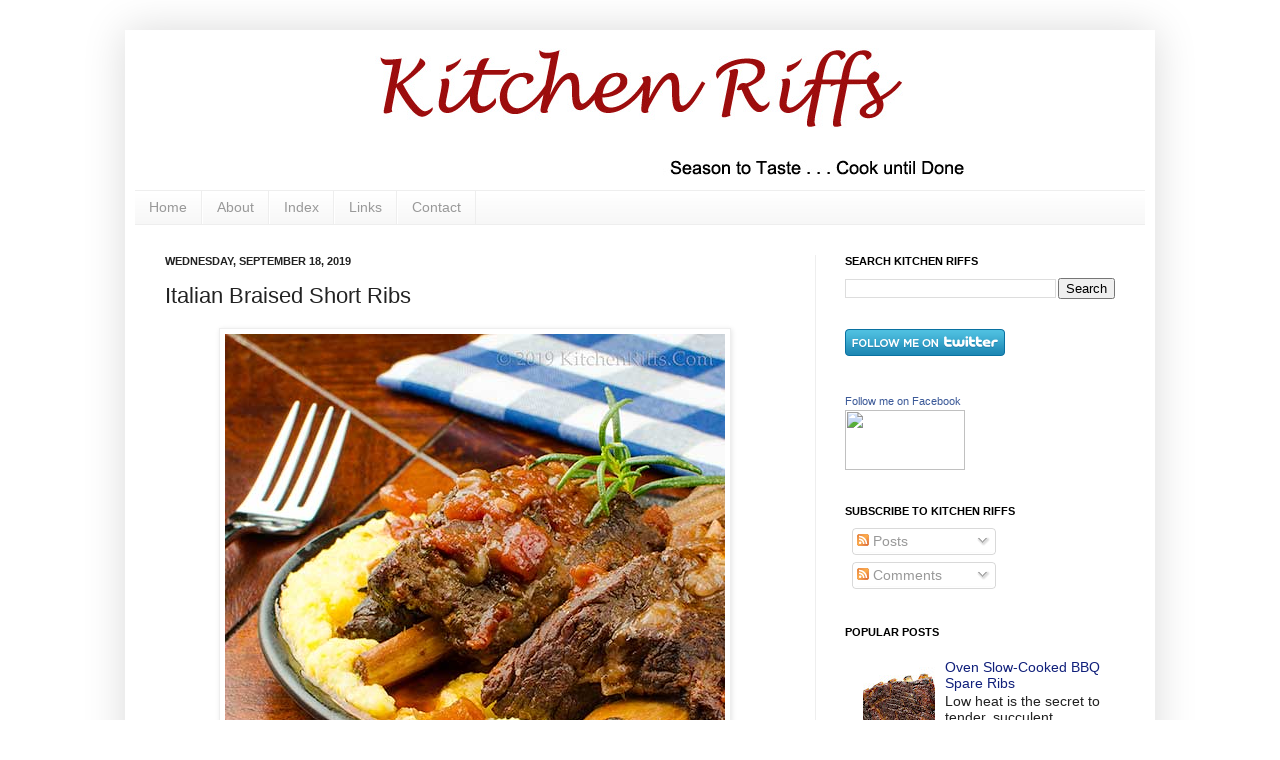

--- FILE ---
content_type: text/html; charset=UTF-8
request_url: http://www.kitchenriffs.com/2019/09/italian-braised-short-ribs.html?showComment=1569422165879
body_size: 31342
content:
<!DOCTYPE html>
<html class='v2' dir='ltr' lang='en'>
<head>
<link href='https://www.blogger.com/static/v1/widgets/335934321-css_bundle_v2.css' rel='stylesheet' type='text/css'/>
<meta content='width=1100' name='viewport'/>
<meta content='text/html; charset=UTF-8' http-equiv='Content-Type'/>
<meta content='blogger' name='generator'/>
<link href='http://www.kitchenriffs.com/favicon.ico' rel='icon' type='image/x-icon'/>
<link href='http://www.kitchenriffs.com/2019/09/italian-braised-short-ribs.html' rel='canonical'/>
<link rel="alternate" type="application/atom+xml" title="Kitchen Riffs - Atom" href="http://www.kitchenriffs.com/feeds/posts/default" />
<link rel="alternate" type="application/rss+xml" title="Kitchen Riffs - RSS" href="http://www.kitchenriffs.com/feeds/posts/default?alt=rss" />
<link rel="service.post" type="application/atom+xml" title="Kitchen Riffs - Atom" href="https://www.blogger.com/feeds/4249095902319557066/posts/default" />

<link rel="alternate" type="application/atom+xml" title="Kitchen Riffs - Atom" href="http://www.kitchenriffs.com/feeds/1271123200339594289/comments/default" />
<!--Can't find substitution for tag [blog.ieCssRetrofitLinks]-->
<link href='https://blogger.googleusercontent.com/img/b/R29vZ2xl/AVvXsEha54jr5nochL0ahoQ2oMRi1QMK5yieskmdv83ygAeCAxbDIgHPakBwiKLIhJnQnz5T8ApUIFRkZC39lrBKzYkQQM3ge1nOSaEZ77ga4IqEvLNca4OdAOlB3ZcdHIp7m3Bkrb9JFVriu10/s1600/Italian-Braised-Short-Ribs-013-websize-x500.jpg' rel='image_src'/>
<meta content='http://www.kitchenriffs.com/2019/09/italian-braised-short-ribs.html' property='og:url'/>
<meta content='Italian Braised Short Ribs' property='og:title'/>
<meta content='   Richly flavored comfort food that’s easy to make ahead   Ready for some fall fare? This deep-flavored dish will take the chill off.   Lon...' property='og:description'/>
<meta content='https://blogger.googleusercontent.com/img/b/R29vZ2xl/AVvXsEha54jr5nochL0ahoQ2oMRi1QMK5yieskmdv83ygAeCAxbDIgHPakBwiKLIhJnQnz5T8ApUIFRkZC39lrBKzYkQQM3ge1nOSaEZ77ga4IqEvLNca4OdAOlB3ZcdHIp7m3Bkrb9JFVriu10/w1200-h630-p-k-no-nu/Italian-Braised-Short-Ribs-013-websize-x500.jpg' property='og:image'/>
<title>Kitchen Riffs: Italian Braised Short Ribs</title>
<style id='page-skin-1' type='text/css'><!--
/*
-----------------------------------------------
Blogger Template Style
Name:     Simple
Designer: Josh Peterson
URL:      www.noaesthetic.com
----------------------------------------------- */
/* Variable definitions
====================
<Variable name="keycolor" description="Main Color" type="color" default="#66bbdd"/>
<Group description="Page Text" selector="body">
<Variable name="body.font" description="Font" type="font"
default="normal normal 12px Arial, Tahoma, Helvetica, FreeSans, sans-serif"/>
<Variable name="body.text.color" description="Text Color" type="color" default="#222222"/>
</Group>
<Group description="Backgrounds" selector=".body-fauxcolumns-outer">
<Variable name="body.background.color" description="Outer Background" type="color" default="#66bbdd"/>
<Variable name="content.background.color" description="Main Background" type="color" default="#ffffff"/>
<Variable name="header.background.color" description="Header Background" type="color" default="transparent"/>
</Group>
<Group description="Links" selector=".main-outer">
<Variable name="link.color" description="Link Color" type="color" default="#2288bb"/>
<Variable name="link.visited.color" description="Visited Color" type="color" default="#888888"/>
<Variable name="link.hover.color" description="Hover Color" type="color" default="#33aaff"/>
</Group>
<Group description="Blog Title" selector=".header h1">
<Variable name="header.font" description="Font" type="font"
default="normal normal 60px Arial, Tahoma, Helvetica, FreeSans, sans-serif"/>
<Variable name="header.text.color" description="Title Color" type="color" default="#3399bb" />
</Group>
<Group description="Blog Description" selector=".header .description">
<Variable name="description.text.color" description="Description Color" type="color"
default="#777777" />
</Group>
<Group description="Tabs Text" selector=".tabs-inner .widget li a">
<Variable name="tabs.font" description="Font" type="font"
default="normal normal 14px Arial, Tahoma, Helvetica, FreeSans, sans-serif"/>
<Variable name="tabs.text.color" description="Text Color" type="color" default="#999999"/>
<Variable name="tabs.selected.text.color" description="Selected Color" type="color" default="#000000"/>
</Group>
<Group description="Tabs Background" selector=".tabs-outer .PageList">
<Variable name="tabs.background.color" description="Background Color" type="color" default="#f5f5f5"/>
<Variable name="tabs.selected.background.color" description="Selected Color" type="color" default="#eeeeee"/>
</Group>
<Group description="Post Title" selector="h3.post-title, .comments h4">
<Variable name="post.title.font" description="Font" type="font"
default="normal normal 22px Arial, Tahoma, Helvetica, FreeSans, sans-serif"/>
</Group>
<Group description="Date Header" selector=".date-header">
<Variable name="date.header.color" description="Text Color" type="color"
default="#222222"/>
<Variable name="date.header.background.color" description="Background Color" type="color"
default="transparent"/>
</Group>
<Group description="Post Footer" selector=".post-footer">
<Variable name="post.footer.text.color" description="Text Color" type="color" default="#666666"/>
<Variable name="post.footer.background.color" description="Background Color" type="color"
default="#f9f9f9"/>
<Variable name="post.footer.border.color" description="Shadow Color" type="color" default="#eeeeee"/>
</Group>
<Group description="Gadgets" selector="h2">
<Variable name="widget.title.font" description="Title Font" type="font"
default="normal bold 11px Arial, Tahoma, Helvetica, FreeSans, sans-serif"/>
<Variable name="widget.title.text.color" description="Title Color" type="color" default="#000000"/>
<Variable name="widget.alternate.text.color" description="Alternate Color" type="color" default="#999999"/>
</Group>
<Group description="Images" selector=".main-inner">
<Variable name="image.background.color" description="Background Color" type="color" default="#ffffff"/>
<Variable name="image.border.color" description="Border Color" type="color" default="#eeeeee"/>
<Variable name="image.text.color" description="Caption Text Color" type="color" default="#222222"/>
</Group>
<Group description="Accents" selector=".content-inner">
<Variable name="body.rule.color" description="Separator Line Color" type="color" default="#eeeeee"/>
<Variable name="tabs.border.color" description="Tabs Border Color" type="color" default="#eeeeee"/>
</Group>
<Variable name="body.background" description="Body Background" type="background"
color="#ffffff" default="$(color) none repeat scroll top left"/>
<Variable name="body.background.override" description="Body Background Override" type="string" default=""/>
<Variable name="body.background.gradient.cap" description="Body Gradient Cap" type="url"
default="url(//www.blogblog.com/1kt/simple/gradients_light.png)"/>
<Variable name="body.background.gradient.tile" description="Body Gradient Tile" type="url"
default="url(//www.blogblog.com/1kt/simple/body_gradient_tile_light.png)"/>
<Variable name="content.background.color.selector" description="Content Background Color Selector" type="string" default=".content-inner"/>
<Variable name="content.padding" description="Content Padding" type="length" default="10px"/>
<Variable name="content.padding.horizontal" description="Content Horizontal Padding" type="length" default="10px"/>
<Variable name="content.shadow.spread" description="Content Shadow Spread" type="length" default="40px"/>
<Variable name="content.shadow.spread.webkit" description="Content Shadow Spread (WebKit)" type="length" default="5px"/>
<Variable name="content.shadow.spread.ie" description="Content Shadow Spread (IE)" type="length" default="10px"/>
<Variable name="main.border.width" description="Main Border Width" type="length" default="0"/>
<Variable name="header.background.gradient" description="Header Gradient" type="url" default="none"/>
<Variable name="header.shadow.offset.left" description="Header Shadow Offset Left" type="length" default="-1px"/>
<Variable name="header.shadow.offset.top" description="Header Shadow Offset Top" type="length" default="-1px"/>
<Variable name="header.shadow.spread" description="Header Shadow Spread" type="length" default="1px"/>
<Variable name="header.padding" description="Header Padding" type="length" default="30px"/>
<Variable name="header.border.size" description="Header Border Size" type="length" default="1px"/>
<Variable name="header.bottom.border.size" description="Header Bottom Border Size" type="length" default="1px"/>
<Variable name="header.border.horizontalsize" description="Header Horizontal Border Size" type="length" default="0"/>
<Variable name="description.text.size" description="Description Text Size" type="string" default="140%"/>
<Variable name="tabs.margin.top" description="Tabs Margin Top" type="length" default="0" />
<Variable name="tabs.margin.side" description="Tabs Side Margin" type="length" default="30px" />
<Variable name="tabs.background.gradient" description="Tabs Background Gradient" type="url"
default="url(//www.blogblog.com/1kt/simple/gradients_light.png)"/>
<Variable name="tabs.border.width" description="Tabs Border Width" type="length" default="1px"/>
<Variable name="tabs.bevel.border.width" description="Tabs Bevel Border Width" type="length" default="1px"/>
<Variable name="date.header.padding" description="Date Header Padding" type="string" default="inherit"/>
<Variable name="date.header.letterspacing" description="Date Header Letter Spacing" type="string" default="inherit"/>
<Variable name="date.header.margin" description="Date Header Margin" type="string" default="inherit"/>
<Variable name="post.margin.bottom" description="Post Bottom Margin" type="length" default="25px"/>
<Variable name="image.border.small.size" description="Image Border Small Size" type="length" default="2px"/>
<Variable name="image.border.large.size" description="Image Border Large Size" type="length" default="5px"/>
<Variable name="page.width.selector" description="Page Width Selector" type="string" default=".region-inner"/>
<Variable name="page.width" description="Page Width" type="string" default="auto"/>
<Variable name="main.section.margin" description="Main Section Margin" type="length" default="15px"/>
<Variable name="main.padding" description="Main Padding" type="length" default="15px"/>
<Variable name="main.padding.top" description="Main Padding Top" type="length" default="30px"/>
<Variable name="main.padding.bottom" description="Main Padding Bottom" type="length" default="30px"/>
<Variable name="paging.background"
color="#ffffff"
description="Background of blog paging area" type="background"
default="transparent none no-repeat scroll top center"/>
<Variable name="footer.bevel" description="Bevel border length of footer" type="length" default="0"/>
<Variable name="mobile.background.overlay" description="Mobile Background Overlay" type="string"
default="transparent none repeat scroll top left"/>
<Variable name="mobile.background.size" description="Mobile Background Size" type="string" default="auto"/>
<Variable name="mobile.button.color" description="Mobile Button Color" type="color" default="#ffffff" />
<Variable name="startSide" description="Side where text starts in blog language" type="automatic" default="left"/>
<Variable name="endSide" description="Side where text ends in blog language" type="automatic" default="right"/>
*/
/* Content
----------------------------------------------- */
body, .body-fauxcolumn-outer {
font: normal normal 14px Arial, Tahoma, Helvetica, FreeSans, sans-serif;
color: #222222;
background: #ffffff none repeat scroll top left;
padding: 0 40px 40px 40px;
}
html body .region-inner {
min-width: 0;
max-width: 100%;
width: auto;
}
a:link {
text-decoration:none;
color: #11207b;
}
a:visited {
text-decoration:none;
color: #888888;
}
a:hover {
text-decoration:underline;
color: #33aaff;
}
.body-fauxcolumn-outer .fauxcolumn-inner {
background: transparent url(http://www.blogblog.com/1kt/simple/body_gradient_tile_light.png) repeat scroll top left;
_background-image: none;
}
.body-fauxcolumn-outer .cap-top {
position: absolute;
z-index: 1;
height: 400px;
width: 100%;
background: #ffffff none repeat scroll top left;
}
.body-fauxcolumn-outer .cap-top .cap-left {
width: 100%;
background: transparent url(http://www.blogblog.com/1kt/simple/gradients_light.png) repeat-x scroll top left;
_background-image: none;
}
.content-outer {
-moz-box-shadow: 0 0 40px rgba(0, 0, 0, .15);
-webkit-box-shadow: 0 0 5px rgba(0, 0, 0, .15);
-goog-ms-box-shadow: 0 0 10px #333333;
box-shadow: 0 0 40px rgba(0, 0, 0, .15);
margin-bottom: 1px;
}
.content-inner {
padding: 10px 10px;
}
.content-inner {
background-color: #ffffff;
}
/* Header
----------------------------------------------- */
.header-outer {
background: transparent none repeat-x scroll 0 -400px;
_background-image: none;
}
.Header h1 {
font: normal normal 60px Georgia, Utopia, 'Palatino Linotype', Palatino, serif;
color: #222222;
text-shadow: -1px -1px 1px rgba(0, 0, 0, .2);
}
.Header h1 a {
color: #222222;
}
.Header .description {
font-size: 140%;
color: #222222;
}
.header-inner .Header .titlewrapper {
padding: 22px 30px;
}
.header-inner .Header .descriptionwrapper {
padding: 0 30px;
}
/* Tabs
----------------------------------------------- */
.tabs-inner .section:first-child {
border-top: 1px solid #eeeeee;
}
.tabs-inner .section:first-child ul {
margin-top: -1px;
border-top: 1px solid #eeeeee;
border-left: 0 solid #eeeeee;
border-right: 0 solid #eeeeee;
}
.tabs-inner .widget ul {
background: #f5f5f5 url(http://www.blogblog.com/1kt/simple/gradients_light.png) repeat-x scroll 0 -800px;
_background-image: none;
border-bottom: 1px solid #eeeeee;
margin-top: 0;
margin-left: -30px;
margin-right: -30px;
}
.tabs-inner .widget li a {
display: inline-block;
padding: .6em 1em;
font: normal normal 14px Arial, Tahoma, Helvetica, FreeSans, sans-serif;
color: #999999;
border-left: 1px solid #ffffff;
border-right: 1px solid #eeeeee;
}
.tabs-inner .widget li:first-child a {
border-left: none;
}
.tabs-inner .widget li.selected a, .tabs-inner .widget li a:hover {
color: #000000;
background-color: #eeeeee;
text-decoration: none;
}
/* Columns
----------------------------------------------- */
.main-outer {
border-top: 0 solid #eeeeee;
}
.fauxcolumn-left-outer .fauxcolumn-inner {
border-right: 1px solid #eeeeee;
}
.fauxcolumn-right-outer .fauxcolumn-inner {
border-left: 1px solid #eeeeee;
}
/* Headings
----------------------------------------------- */
h2 {
margin: 0 0 1em 0;
font: normal bold 11px Arial, Tahoma, Helvetica, FreeSans, sans-serif;
color: #000000;
text-transform: uppercase;
}
/* Widgets
----------------------------------------------- */
.widget .zippy {
color: #999999;
text-shadow: 2px 2px 1px rgba(0, 0, 0, .1);
}
.widget .popular-posts ul {
list-style: none;
}
/* Posts
----------------------------------------------- */
.date-header span {
background-color: transparent;
color: #222222;
padding: inherit;
letter-spacing: inherit;
margin: inherit;
}
.main-inner {
padding-top: 30px;
padding-bottom: 30px;
}
.main-inner .column-center-inner {
padding: 0 15px;
}
.main-inner .column-center-inner .section {
margin: 0 15px;
}
.post {
margin: 0 0 25px 0;
}
h3.post-title, .comments h4 {
font: normal normal 22px Arial, Tahoma, Helvetica, FreeSans, sans-serif;
margin: .75em 0 0;
}
.post-body {
font-size: 110%;
line-height: 1.4;
position: relative;
}
.post-body img, .post-body .tr-caption-container, .Profile img, .Image img,
.BlogList .item-thumbnail img {
padding: 2px;
background: #ffffff;
border: 1px solid #eeeeee;
-moz-box-shadow: 1px 1px 5px rgba(0, 0, 0, .1);
-webkit-box-shadow: 1px 1px 5px rgba(0, 0, 0, .1);
box-shadow: 1px 1px 5px rgba(0, 0, 0, .1);
}
.post-body img, .post-body .tr-caption-container {
padding: 5px;
}
.post-body .tr-caption-container {
color: #222222;
}
.post-body .tr-caption-container img {
padding: 0;
background: transparent;
border: none;
-moz-box-shadow: 0 0 0 rgba(0, 0, 0, .1);
-webkit-box-shadow: 0 0 0 rgba(0, 0, 0, .1);
box-shadow: 0 0 0 rgba(0, 0, 0, .1);
}
.post-header {
margin: 0 0 1.5em;
line-height: 1.6;
font-size: 90%;
}
.post-footer {
margin: 20px -2px 0;
padding: 5px 10px;
color: #666666;
background-color: #f9f9f9;
border-bottom: 1px solid #eeeeee;
line-height: 1.6;
font-size: 90%;
}
#comments .comment-author {
padding-top: 1.5em;
border-top: 1px solid #eeeeee;
background-position: 0 1.5em;
}
#comments .comment-author:first-child {
padding-top: 0;
border-top: none;
}
.avatar-image-container {
margin: .2em 0 0;
}
#comments .avatar-image-container img {
border: 1px solid #eeeeee;
}
/* Comments
----------------------------------------------- */
.comments .comments-content .icon.blog-author {
background-repeat: no-repeat;
background-image: url([data-uri]);
}
.comments .comments-content .loadmore a {
border-top: 1px solid #999999;
border-bottom: 1px solid #999999;
}
.comments .comment-thread.inline-thread {
background-color: #f9f9f9;
}
.comments .continue {
border-top: 2px solid #999999;
}
/* Accents
---------------------------------------------- */
.section-columns td.columns-cell {
border-left: 1px solid #eeeeee;
}
.blog-pager {
background: transparent none no-repeat scroll top center;
}
.blog-pager-older-link, .home-link,
.blog-pager-newer-link {
background-color: #ffffff;
padding: 5px;
}
.footer-outer {
border-top: 0 dashed #bbbbbb;
}
/* Mobile
----------------------------------------------- */
body.mobile  {
background-size: auto;
}
.mobile .body-fauxcolumn-outer {
background: transparent none repeat scroll top left;
}
.mobile .body-fauxcolumn-outer .cap-top {
background-size: 100% auto;
}
.mobile .content-outer {
-webkit-box-shadow: 0 0 3px rgba(0, 0, 0, .15);
box-shadow: 0 0 3px rgba(0, 0, 0, .15);
padding: 0 40px;
}
body.mobile .AdSense {
margin: 0 -40px;
}
.mobile .tabs-inner .widget ul {
margin-left: 0;
margin-right: 0;
}
.mobile .post {
margin: 0;
}
.mobile .main-inner .column-center-inner .section {
margin: 0;
}
.mobile .date-header span {
padding: 0.1em 10px;
margin: 0 -10px;
}
.mobile h3.post-title {
margin: 0;
}
.mobile .blog-pager {
background: transparent none no-repeat scroll top center;
}
.mobile .footer-outer {
border-top: none;
}
.mobile .main-inner, .mobile .footer-inner {
background-color: #ffffff;
}
.mobile-index-contents {
color: #222222;
}
.mobile-link-button {
background-color: #11207b;
}
.mobile-link-button a:link, .mobile-link-button a:visited {
color: #ffffff;
}
.mobile .tabs-inner .section:first-child {
border-top: none;
}
.mobile .tabs-inner .PageList .widget-content {
background-color: #eeeeee;
color: #000000;
border-top: 1px solid #eeeeee;
border-bottom: 1px solid #eeeeee;
}
.mobile .tabs-inner .PageList .widget-content .pagelist-arrow {
border-left: 1px solid #eeeeee;
}

--></style>
<style id='template-skin-1' type='text/css'><!--
body {
min-width: 1030px;
}
.content-outer, .content-fauxcolumn-outer, .region-inner {
min-width: 1030px;
max-width: 1030px;
_width: 1030px;
}
.main-inner .columns {
padding-left: 0px;
padding-right: 330px;
}
.main-inner .fauxcolumn-center-outer {
left: 0px;
right: 330px;
/* IE6 does not respect left and right together */
_width: expression(this.parentNode.offsetWidth -
parseInt("0px") -
parseInt("330px") + 'px');
}
.main-inner .fauxcolumn-left-outer {
width: 0px;
}
.main-inner .fauxcolumn-right-outer {
width: 330px;
}
.main-inner .column-left-outer {
width: 0px;
right: 100%;
margin-left: -0px;
}
.main-inner .column-right-outer {
width: 330px;
margin-right: -330px;
}
#layout {
min-width: 0;
}
#layout .content-outer {
min-width: 0;
width: 800px;
}
#layout .region-inner {
min-width: 0;
width: auto;
}
body#layout div.add_widget {
padding: 8px;
}
body#layout div.add_widget a {
margin-left: 32px;
}
--></style>
<link href='https://www.blogger.com/dyn-css/authorization.css?targetBlogID=4249095902319557066&amp;zx=bfe84d12-8a04-45e5-833d-eb9b5d817ea6' media='none' onload='if(media!=&#39;all&#39;)media=&#39;all&#39;' rel='stylesheet'/><noscript><link href='https://www.blogger.com/dyn-css/authorization.css?targetBlogID=4249095902319557066&amp;zx=bfe84d12-8a04-45e5-833d-eb9b5d817ea6' rel='stylesheet'/></noscript>
<meta name='google-adsense-platform-account' content='ca-host-pub-1556223355139109'/>
<meta name='google-adsense-platform-domain' content='blogspot.com'/>

</head>
<body class='loading'>
<div class='navbar no-items section' id='navbar' name='Navbar'>
</div>
<div class='body-fauxcolumns'>
<div class='fauxcolumn-outer body-fauxcolumn-outer'>
<div class='cap-top'>
<div class='cap-left'></div>
<div class='cap-right'></div>
</div>
<div class='fauxborder-left'>
<div class='fauxborder-right'></div>
<div class='fauxcolumn-inner'>
</div>
</div>
<div class='cap-bottom'>
<div class='cap-left'></div>
<div class='cap-right'></div>
</div>
</div>
</div>
<div class='content'>
<div class='content-fauxcolumns'>
<div class='fauxcolumn-outer content-fauxcolumn-outer'>
<div class='cap-top'>
<div class='cap-left'></div>
<div class='cap-right'></div>
</div>
<div class='fauxborder-left'>
<div class='fauxborder-right'></div>
<div class='fauxcolumn-inner'>
</div>
</div>
<div class='cap-bottom'>
<div class='cap-left'></div>
<div class='cap-right'></div>
</div>
</div>
</div>
<div class='content-outer'>
<div class='content-cap-top cap-top'>
<div class='cap-left'></div>
<div class='cap-right'></div>
</div>
<div class='fauxborder-left content-fauxborder-left'>
<div class='fauxborder-right content-fauxborder-right'></div>
<div class='content-inner'>
<header>
<div class='header-outer'>
<div class='header-cap-top cap-top'>
<div class='cap-left'></div>
<div class='cap-right'></div>
</div>
<div class='fauxborder-left header-fauxborder-left'>
<div class='fauxborder-right header-fauxborder-right'></div>
<div class='region-inner header-inner'>
<div class='header section' id='header' name='Header'><div class='widget Header' data-version='1' id='Header1'>
<div id='header-inner'>
<a href='http://www.kitchenriffs.com/' style='display: block'>
<img alt='Kitchen Riffs' height='150px; ' id='Header1_headerimg' src='https://blogger.googleusercontent.com/img/b/R29vZ2xl/AVvXsEiiKmWmDl0N_SXZ7j1493LYTqhhbrOelnXzjLaebWr5vKmTSoG5LXbqQpoJu5b2o0QKywSvk8IuZpjoOum1Q_gv5El1Qat_B7XRGvOmfav54pAtMgYpZ0j6XP1xdg8ltIU0EoHjry2vkyY/s1600/header-no-pic-dark-red-980-150.jpg' style='display: block' width='980px; '/>
</a>
</div>
</div></div>
</div>
</div>
<div class='header-cap-bottom cap-bottom'>
<div class='cap-left'></div>
<div class='cap-right'></div>
</div>
</div>
</header>
<div class='tabs-outer'>
<div class='tabs-cap-top cap-top'>
<div class='cap-left'></div>
<div class='cap-right'></div>
</div>
<div class='fauxborder-left tabs-fauxborder-left'>
<div class='fauxborder-right tabs-fauxborder-right'></div>
<div class='region-inner tabs-inner'>
<div class='tabs section' id='crosscol' name='Cross-Column'><div class='widget PageList' data-version='1' id='PageList1'>
<h2>Pages</h2>
<div class='widget-content'>
<ul>
<li>
<a href='http://www.kitchenriffs.com/'>Home</a>
</li>
<li>
<a href='http://www.kitchenriffs.com/p/about_24.html'>About</a>
</li>
<li>
<a href='http://www.kitchenriffs.com/p/blog-page_21.html'>Index</a>
</li>
<li>
<a href='http://www.kitchenriffs.com/p/links.html'>Links</a>
</li>
<li>
<a href='http://www.kitchenriffs.com/p/contact.html'>Contact</a>
</li>
</ul>
<div class='clear'></div>
</div>
</div></div>
<div class='tabs no-items section' id='crosscol-overflow' name='Cross-Column 2'></div>
</div>
</div>
<div class='tabs-cap-bottom cap-bottom'>
<div class='cap-left'></div>
<div class='cap-right'></div>
</div>
</div>
<div class='main-outer'>
<div class='main-cap-top cap-top'>
<div class='cap-left'></div>
<div class='cap-right'></div>
</div>
<div class='fauxborder-left main-fauxborder-left'>
<div class='fauxborder-right main-fauxborder-right'></div>
<div class='region-inner main-inner'>
<div class='columns fauxcolumns'>
<div class='fauxcolumn-outer fauxcolumn-center-outer'>
<div class='cap-top'>
<div class='cap-left'></div>
<div class='cap-right'></div>
</div>
<div class='fauxborder-left'>
<div class='fauxborder-right'></div>
<div class='fauxcolumn-inner'>
</div>
</div>
<div class='cap-bottom'>
<div class='cap-left'></div>
<div class='cap-right'></div>
</div>
</div>
<div class='fauxcolumn-outer fauxcolumn-left-outer'>
<div class='cap-top'>
<div class='cap-left'></div>
<div class='cap-right'></div>
</div>
<div class='fauxborder-left'>
<div class='fauxborder-right'></div>
<div class='fauxcolumn-inner'>
</div>
</div>
<div class='cap-bottom'>
<div class='cap-left'></div>
<div class='cap-right'></div>
</div>
</div>
<div class='fauxcolumn-outer fauxcolumn-right-outer'>
<div class='cap-top'>
<div class='cap-left'></div>
<div class='cap-right'></div>
</div>
<div class='fauxborder-left'>
<div class='fauxborder-right'></div>
<div class='fauxcolumn-inner'>
</div>
</div>
<div class='cap-bottom'>
<div class='cap-left'></div>
<div class='cap-right'></div>
</div>
</div>
<!-- corrects IE6 width calculation -->
<div class='columns-inner'>
<div class='column-center-outer'>
<div class='column-center-inner'>
<div class='main section' id='main' name='Main'><div class='widget Blog' data-version='1' id='Blog1'>
<div class='blog-posts hfeed'>

          <div class="date-outer">
        
<h2 class='date-header'><span>Wednesday, September 18, 2019</span></h2>

          <div class="date-posts">
        
<div class='post-outer'>
<div class='post hentry'>
<a name='1271123200339594289'></a>
<h3 class='post-title entry-title'>
Italian Braised Short Ribs
</h3>
<div class='post-header'>
<div class='post-header-line-1'></div>
</div>
<div class='post-body entry-content' id='post-body-1271123200339594289'>
<div class="separator" style="clear: both; text-align: center;">
<a href="https://blogger.googleusercontent.com/img/b/R29vZ2xl/AVvXsEha54jr5nochL0ahoQ2oMRi1QMK5yieskmdv83ygAeCAxbDIgHPakBwiKLIhJnQnz5T8ApUIFRkZC39lrBKzYkQQM3ge1nOSaEZ77ga4IqEvLNca4OdAOlB3ZcdHIp7m3Bkrb9JFVriu10/s1600/Italian-Braised-Short-Ribs-013-websize-x500.jpg" imageanchor="1" style="margin-left: 1em; margin-right: 1em;"><img alt="Italian Braised Short Ribs" border="0" data-original-height="500" data-original-width="500" src="https://blogger.googleusercontent.com/img/b/R29vZ2xl/AVvXsEha54jr5nochL0ahoQ2oMRi1QMK5yieskmdv83ygAeCAxbDIgHPakBwiKLIhJnQnz5T8ApUIFRkZC39lrBKzYkQQM3ge1nOSaEZ77ga4IqEvLNca4OdAOlB3ZcdHIp7m3Bkrb9JFVriu10/s1600/Italian-Braised-Short-Ribs-013-websize-x500.jpg" title="Italian Braised Short Ribs" /></a></div>
<br />
<i><b>Richly flavored comfort food that&#8217;s easy to make ahead</b></i><br />
<br />
Ready for some fall fare? This deep-flavored dish will take the chill off.<br />
<br />
Long, slow cooking tenderizes short ribs and extracts maximum flavor from them. And this dish is best if you make it a day or so ahead of time, then reheat it right before serving. That makes it perfect for company.<br />
<br />
So get those dinner invitations ready. No engraving required.<br />
<br />
<a name="more"></a><br />
<div class="separator" style="clear: both; text-align: center;">
<a href="https://blogger.googleusercontent.com/img/b/R29vZ2xl/AVvXsEiG_JjYj3k7dBMIVZylbGseX6tni1gM_Sj0PBKFMQY6frM7RT0YGV6d6-PwFgKMcK59KDdr3uvLLvhtKmyctc4boy1Lon-rvyNPV-Jhw0t_zAcXQd8e9t_G2kUDiM8V5Strzup-v9oXjW4/s1600/Italian-Braised-Short-Ribs-017-websize-x500.jpg" imageanchor="1" style="margin-left: 1em; margin-right: 1em;"><img alt="Italian Braised Short Ribs" border="0" data-original-height="500" data-original-width="500" src="https://blogger.googleusercontent.com/img/b/R29vZ2xl/AVvXsEiG_JjYj3k7dBMIVZylbGseX6tni1gM_Sj0PBKFMQY6frM7RT0YGV6d6-PwFgKMcK59KDdr3uvLLvhtKmyctc4boy1Lon-rvyNPV-Jhw0t_zAcXQd8e9t_G2kUDiM8V5Strzup-v9oXjW4/s1600/Italian-Braised-Short-Ribs-017-websize-x500.jpg" title="Italian Braised Short Ribs" /></a></div>
<br />
<i><b>Recipe: Italian Braised Short Ribs</b></i><br />
<br />
This dish shares similarities with our <a href="http://www.kitchenriffs.com/2018/03/wine-braised-beef-short-ribs.html">Wine-Braised Beef Short Ribs</a>. But it&#8217;s less complicated to make (while still retaining nuanced flavor).<br />
<br />
We like to serve this dish over polenta (especially <a href="http://www.kitchenriffs.com/2015/10/easy-no-stir-oven-polenta.html">Easy, No-Stir Oven Polenta</a>). But it&#8217;s also good over pasta (we&#8217;d suggest a broad noodle shape, like pappardelle) or even over mashed potatoes.<br />
<br />
Prep time for this dish is about 30 minutes (that includes browning the meat). Cooking time adds about 2&#189; hours (most of it unattended). But the dish is best if it rests overnight, so we suggest making it a day ahead (short ribs also generate a lot of fat, which is easier to remove if the fat solidifies overnight). Then you&#8217;ll need about half an hour to reheat the dish (you can work on side dishes while it&#8217;s warming).<br />
<br />
This recipe serves 4 to 6, depending on how hungry your guests are.

Leftovers keep for a few days if refrigerated in an airtight container.<br />
<br />
<b>Ingredients</b><br />
<ul>
<li>~4 pounds short ribs</li>
<li>salt for seasoning the ribs (about 2 teaspoons kosher salt; see Notes)</li>
<li>1 to 2 tablespoons olive oil for browning the short ribs</li>
<li>1 large onion (or 2 medium ones &#8211; about 2 cups diced onions)</li>
<li>5 garlic cloves (or to taste)</li>
<li>1 to 2 carrots (optional)</li>
<li>1 additional tablespoon olive oil, if needed</li>
<li>additional 1 to 2 teaspoons kosher salt (to taste; see Notes)</li>
<li>&#189; can of anchovies (reserve the remainder for another use)</li>
<li>6-ounce can of tomato paste (or a bit less to taste)</li>
<li>2 teaspoons dried oregano</li>
<li>1 bottle of dry red wine</li>
<li>1 to 2 sprigs of fresh rosemary</li>
<li>1 14-ounce can diced tomatoes</li>
<li>1 to 2 cups beef stock, if needed (see Notes)</li>
<li>additional rosemary sprigs for garnish (optional)</li>
<li>chopped parsley for garnish (optional) </li>
</ul>
<b>Procedure</b><br />
<ol>
<li>Brown the short ribs: First dry them (the meat won&#8217;t brown properly if it&#8217;s damp) and season to taste with salt. Place a large Dutch oven over medium stovetop heat. When the pan is hot, add enough oil to coat the bottom. When the oil is heated (about 15 seconds &#8211; it&#8217;ll shimmer), add as many short rib pieces as you can without crowding the pan. Brown the pieces for 3 to 4 minutes on each side. (Don&#8217;t rush &#8211; the browner the short ribs, the better the flavor.) After the first batch is fully browned, remove the short rib pieces to a plate while you brown the remainder of the ribs.</li>
<li>Peel the onion and chop it into dice of about &#189; inch. Peel the garlic and mince it finely or slice it thinly. Peel the carrots, if using, then cut them into dice of about &#188; inch. When the short ribs have finished browning, add more oil to the Dutch oven if necessary. Add the chopped onion and carrots, along with salt to taste. Brown for 5 minutes, then add the chopped garlic and brown for an additional minute.</li>
<li>Add the anchovies (drain them first), along with the tomato paste and oregano. Sauté, stirring often, for 2 minutes. Then add the red wine and simmer until it&#8217;s reduced by about half. Preheat the oven to 300 degrees F.</li>
<li>Now add the browned short ribs back to the Dutch oven. Add the rosemary sprig(s) and the can of diced tomatoes. Add beef stock if you need more liquid (the liquid should just about cover the ribs). Bring the liquid to a simmer on the stovetop, then cover the pot with aluminum foil (push it down into the cooking pot so that it almost touches the ribs; the aluminum foil creates a seal and reduces the amount of space in the pot, making for a better braise). Cover the Dutch oven with a lid and place it in the oven. Braise for 2&#189; hours (3 hours if you want the meat to fall off the bone).</li>
<li>Remove the short ribs from the oven and allow them to cool. Then place them in a lidded container, along with their cooking liquid. Refrigerate for a day (or two).</li>
<li>When ready to serve, remove any solidified fat from the top of the container (the fat will have risen to the top). Place the short ribs in a cooking pot that&#8217;s large enough to hold the meat and cooking liquid, then bring it to a simmer. Cook until the meat is warm throughout. If the sauce isn&#8217;t quite as thick as you&#8217;d like: Remove the short ribs with tongs and place them on a plate; cover them with aluminum foil to keep them warm. Quickly reduce the sauce in the cooking pot until it&#8217;s the consistency you prefer.&nbsp;</li>
<li>Serve the short rib pieces over polenta (or mashed potatoes or pasta). Spoon some sauce over the top. Garnish with a sprig of rosemary or some chopped parsley, if desired, and serve.</li>
</ol>
<div class="separator" style="clear: both; text-align: center;">
<a href="https://blogger.googleusercontent.com/img/b/R29vZ2xl/AVvXsEgOxobkAkeUNLWUcUCQkw-6e8dbHPFd_TA9s9rIf8vJEHU0czypoiQzEY1tSQS-x39-AcH2dLaJa5sSY9ZFMRU_y47a_KhLqLSeWLGaLy_RAaKIERnI59s0ZXSFQDYiz0UiwoDombf4X1Q/s1600/Italian-Braised-Short-Ribs-027-websize-x500.jpg" imageanchor="1" style="margin-left: 1em; margin-right: 1em;"><img alt="Italian Braised Short Ribs" border="0" data-original-height="500" data-original-width="500" src="https://blogger.googleusercontent.com/img/b/R29vZ2xl/AVvXsEgOxobkAkeUNLWUcUCQkw-6e8dbHPFd_TA9s9rIf8vJEHU0czypoiQzEY1tSQS-x39-AcH2dLaJa5sSY9ZFMRU_y47a_KhLqLSeWLGaLy_RAaKIERnI59s0ZXSFQDYiz0UiwoDombf4X1Q/s1600/Italian-Braised-Short-Ribs-027-websize-x500.jpg" title="Italian Braised Short Ribs" /></a></div>
<br />
<b>Notes</b><br />
<ul>
<li>Short ribs have a lot of bone and fat. So we always figure on a pound of short ribs per person. If that&#8217;s too much &#8211; and it may be for some people &#8211; leftover short ribs are delicious.</li>
<li>Don&#8217;t like anchovies? We suggest using them anyway &#8211; you really won&#8217;t taste them in the finished dish. But they add a lot of umami.</li>
<li>We usually don&#8217;t need to add beef stock to this dish (Step 4). If we don&#8217;t use it, we sometimes stir 2 to 3 teaspoons of beef base into the cooking liquid to heighten the flavor of the dish. Beef base is concentrated soup stock &#8211; you can find it in the soup aisle of your grocery store.</li>
<li>We use dry Italian red wine for making this dish &#8211; something with a bit of fruit.&nbsp; Sangiovese is a nice choice (use something that sells for about $10 &#8211; you don&#8217;t need a fine sipping wine.) If in doubt, ask your friendly wine merchants what they recommend.</li>
<li>Salting the beef before browning (Step 1) and the onions and carrots before cooking (Step 2) helps add layers of flavor. And by salting early, you often end up not needing much, if any, salt at the end.</li>
<li>We use kosher salt for cooking. It&#8217;s less salty by volume than regular table salt (the crystals are larger and more irregular, so they pack a measure less tightly). If you use table salt, start with about half the amount we suggest. But always season to your taste, not ours.</li>
</ul>
<div class="separator" style="clear: both; text-align: center;">
<a href="https://blogger.googleusercontent.com/img/b/R29vZ2xl/AVvXsEjqDKyVDdxUcqdJVToOD3YQRaMZoOydhgoFzxRo7A5h4pOggh6Z9e4dFNZugFRFn77kxvhGOXFlkt9WDPHak5VMA2huMgMeeZWKQqPHBB-2Vlobd0RF91xzw-Y7kyG8ALvodQTF39SWzqY/s1600/Italian-Braised-Short-Ribs-030-websize-x500.jpg" imageanchor="1" style="margin-left: 1em; margin-right: 1em;"><img alt="Italian Braised Short Ribs" border="0" data-original-height="500" data-original-width="500" src="https://blogger.googleusercontent.com/img/b/R29vZ2xl/AVvXsEjqDKyVDdxUcqdJVToOD3YQRaMZoOydhgoFzxRo7A5h4pOggh6Z9e4dFNZugFRFn77kxvhGOXFlkt9WDPHak5VMA2huMgMeeZWKQqPHBB-2Vlobd0RF91xzw-Y7kyG8ALvodQTF39SWzqY/s1600/Italian-Braised-Short-Ribs-030-websize-x500.jpg" title="Italian Braised Short Ribs" /></a></div>
<br />
<i><b>Stick to Your Ribs</b></i><br />
<br />
&#8220;Love me some short ribs,&#8221; said Mrs. Kitchen Riffs. &#8220;These are <i>buon</i>o to the bone.&#8221;<br />
<br />
&#8220;Fall weather brings out the meat-and-potatoes guy in me,&#8221; I said.<br />
<br />
&#8220;Or meat and polenta in this case,&#8221; said Mrs K R.<br />
<br />
&#8220;Yeah, polenta rocks,&#8221; I said. &#8220;Definitely meats my expectations.&#8221;<br />
<br />
&#8220;Anchovy those cheesy puns yet?&#8221; said Mrs K R.<br />
<br />
She likes to rib me.<br />
<br />
<i>You may also enjoy reading about:</i><br />
<a href="http://www.kitchenriffs.com/2018/03/wine-braised-beef-short-ribs.html">Wine-Braised Short Ribs</a><br />
<a href="http://www.kitchenriffs.com/2015/10/easy-no-stir-oven-polenta.html">Easy No-Stir Oven Polenta</a><br />
<a href="http://www.kitchenriffs.com/2015/10/italian-pork-ragu-for-pasta-or-polenta.html">Itaian Pork Ragu for Pasta or Polenta</a><br />
<a href="http://www.kitchenriffs.com/2015/12/wine-braised-beef-pot-roast.html">Wine-Braised Beef Pot Roast</a><br />
<a href="http://www.kitchenriffs.com/2014/10/green-chile-stew-with-pork.html">Green Chile Stew with Pork</a><br />
<a href="http://www.kitchenriffs.com/2017/10/moroccan-beef-tagine.html">Moroccan Beef Tagine</a><br />
<a href="http://www.kitchenriffs.com/2019/01/coq-au-vin.html">Coq au Vin</a><br />
<a href="http://www.kitchenriffs.com/p/blog-page_21.html">Or check out the index for more</a>
<div><iframe allowTransparency='true' frameborder='0' scrolling='no' src='http://www.facebook.com/plugins/like.php?href=http://www.kitchenriffs.com/2019/09/italian-braised-short-ribs.html&layout=button_count&show_faces=false&width=100&action=like&font=arial&colorscheme=light' style='border:none; overflow:hidden; width:450px; height:40px;'></iframe></div>
<div style='clear: both;'></div>
</div>
<div class='post-footer'>
<div class='post-footer-line post-footer-line-1'><span class='post-author vcard'>
Posted by
<span class='fn'>Kitchen Riffs</span>
</span>
<span class='post-timestamp'>
at
<a class='timestamp-link' href='http://www.kitchenriffs.com/2019/09/italian-braised-short-ribs.html' rel='bookmark' title='permanent link'><abbr class='published' title='2019-09-18T09:00:00-05:00'>9:00&#8239;AM</abbr></a>
</span>
<span class='post-comment-link'>
</span>
<span class='post-icons'>
<span class='item-action'>
<a href='https://www.blogger.com/email-post/4249095902319557066/1271123200339594289' title='Email Post'>
<img alt='' class='icon-action' height='13' src='http://img1.blogblog.com/img/icon18_email.gif' width='18'/>
</a>
</span>
<span class='item-control blog-admin pid-1705044472'>
<a href='https://www.blogger.com/post-edit.g?blogID=4249095902319557066&postID=1271123200339594289&from=pencil' title='Edit Post'>
<img alt='' class='icon-action' height='18' src='https://resources.blogblog.com/img/icon18_edit_allbkg.gif' width='18'/>
</a>
</span>
</span>
<div class='post-share-buttons goog-inline-block'>
<a class='goog-inline-block share-button sb-email' href='https://www.blogger.com/share-post.g?blogID=4249095902319557066&postID=1271123200339594289&target=email' target='_blank' title='Email This'><span class='share-button-link-text'>Email This</span></a><a class='goog-inline-block share-button sb-blog' href='https://www.blogger.com/share-post.g?blogID=4249095902319557066&postID=1271123200339594289&target=blog' onclick='window.open(this.href, "_blank", "height=270,width=475"); return false;' target='_blank' title='BlogThis!'><span class='share-button-link-text'>BlogThis!</span></a><a class='goog-inline-block share-button sb-twitter' href='https://www.blogger.com/share-post.g?blogID=4249095902319557066&postID=1271123200339594289&target=twitter' target='_blank' title='Share to X'><span class='share-button-link-text'>Share to X</span></a><a class='goog-inline-block share-button sb-facebook' href='https://www.blogger.com/share-post.g?blogID=4249095902319557066&postID=1271123200339594289&target=facebook' onclick='window.open(this.href, "_blank", "height=430,width=640"); return false;' target='_blank' title='Share to Facebook'><span class='share-button-link-text'>Share to Facebook</span></a><a class='goog-inline-block share-button sb-pinterest' href='https://www.blogger.com/share-post.g?blogID=4249095902319557066&postID=1271123200339594289&target=pinterest' target='_blank' title='Share to Pinterest'><span class='share-button-link-text'>Share to Pinterest</span></a>
</div>
<span class='post-backlinks post-comment-link'>
</span>
</div>
<div class='post-footer-line post-footer-line-2'><span class='post-labels'>
Labels:
<a href='http://www.kitchenriffs.com/search/label/Anchovies' rel='tag'>Anchovies</a>,
<a href='http://www.kitchenriffs.com/search/label/Beef' rel='tag'>Beef</a>,
<a href='http://www.kitchenriffs.com/search/label/garlic' rel='tag'>garlic</a>,
<a href='http://www.kitchenriffs.com/search/label/Italian' rel='tag'>Italian</a>,
<a href='http://www.kitchenriffs.com/search/label/Onion' rel='tag'>Onion</a>,
<a href='http://www.kitchenriffs.com/search/label/Tomato' rel='tag'>Tomato</a>,
<a href='http://www.kitchenriffs.com/search/label/Wine' rel='tag'>Wine</a>
</span>
</div>
<div class='post-footer-line post-footer-line-3'></div>
</div>
</div>
<div class='comments' id='comments'>
<a name='comments'></a>
<h4>64 comments:</h4>
<div id='Blog1_comments-block-wrapper'>
<dl class='avatar-comment-indent' id='comments-block'>
<dt class='comment-author ' id='c59967734880767002'>
<a name='c59967734880767002'></a>
<div class="avatar-image-container vcard"><span dir="ltr"><a href="https://www.blogger.com/profile/01984981811912904970" target="" rel="nofollow" onclick="" class="avatar-hovercard" id="av-59967734880767002-01984981811912904970"><img src="https://resources.blogblog.com/img/blank.gif" width="35" height="35" class="delayLoad" style="display: none;" longdesc="//blogger.googleusercontent.com/img/b/R29vZ2xl/AVvXsEhjg6vNYHGickX7URTVXyi3bFluNff9eMzC7pr62Q5l0uf0nrUPNEC9ZkXd7eC3Ndl6NvknHtMcs818UOyUMybyM8ZTfX2OBtmgOOBeaFx_sJOHzx22zDrGiHWuvbj97A/s45-c/*" alt="" title="Natalia">

<noscript><img src="//blogger.googleusercontent.com/img/b/R29vZ2xl/AVvXsEhjg6vNYHGickX7URTVXyi3bFluNff9eMzC7pr62Q5l0uf0nrUPNEC9ZkXd7eC3Ndl6NvknHtMcs818UOyUMybyM8ZTfX2OBtmgOOBeaFx_sJOHzx22zDrGiHWuvbj97A/s45-c/*" width="35" height="35" class="photo" alt=""></noscript></a></span></div>
<a href='https://www.blogger.com/profile/01984981811912904970' rel='nofollow'>Natalia</a>
said...
</dt>
<dd class='comment-body' id='Blog1_cmt-59967734880767002'>
<p>
Oh yum! The meat looks so tender!&#9786;
</p>
</dd>
<dd class='comment-footer'>
<span class='comment-timestamp'>
<a href='http://www.kitchenriffs.com/2019/09/italian-braised-short-ribs.html?showComment=1568820643854#c59967734880767002' title='comment permalink'>
September 18, 2019 at 10:30&#8239;AM
</a>
<span class='item-control blog-admin pid-1446351165'>
<a class='comment-delete' href='https://www.blogger.com/comment/delete/4249095902319557066/59967734880767002' title='Delete Comment'>
<img src='https://resources.blogblog.com/img/icon_delete13.gif'/>
</a>
</span>
</span>
</dd>
<dt class='comment-author ' id='c7182191009978951482'>
<a name='c7182191009978951482'></a>
<div class="avatar-image-container vcard"><span dir="ltr"><a href="https://www.blogger.com/profile/05776870904791768530" target="" rel="nofollow" onclick="" class="avatar-hovercard" id="av-7182191009978951482-05776870904791768530"><img src="https://resources.blogblog.com/img/blank.gif" width="35" height="35" class="delayLoad" style="display: none;" longdesc="//blogger.googleusercontent.com/img/b/R29vZ2xl/AVvXsEgRyATT0JYLuTCqm98whaN3D5uYS44ghc9i3Hx99IOIHZ33w7v6b1qLHaZBc9dAMGwox_4A92d_oHFnehhE58P58ImEkE6aW8R_k0EEXyHPRdDm9-1CHfw0S91sIlHluIo/s45-c/DSC_2175-3.jpg" alt="" title="Pam">

<noscript><img src="//blogger.googleusercontent.com/img/b/R29vZ2xl/AVvXsEgRyATT0JYLuTCqm98whaN3D5uYS44ghc9i3Hx99IOIHZ33w7v6b1qLHaZBc9dAMGwox_4A92d_oHFnehhE58P58ImEkE6aW8R_k0EEXyHPRdDm9-1CHfw0S91sIlHluIo/s45-c/DSC_2175-3.jpg" width="35" height="35" class="photo" alt=""></noscript></a></span></div>
<a href='https://www.blogger.com/profile/05776870904791768530' rel='nofollow'>Pam</a>
said...
</dt>
<dd class='comment-body' id='Blog1_cmt-7182191009978951482'>
<p>
YUM! My kind of comfort food. 
</p>
</dd>
<dd class='comment-footer'>
<span class='comment-timestamp'>
<a href='http://www.kitchenriffs.com/2019/09/italian-braised-short-ribs.html?showComment=1568821081052#c7182191009978951482' title='comment permalink'>
September 18, 2019 at 10:38&#8239;AM
</a>
<span class='item-control blog-admin pid-1368450292'>
<a class='comment-delete' href='https://www.blogger.com/comment/delete/4249095902319557066/7182191009978951482' title='Delete Comment'>
<img src='https://resources.blogblog.com/img/icon_delete13.gif'/>
</a>
</span>
</span>
</dd>
<dt class='comment-author blog-author' id='c6049727697420999657'>
<a name='c6049727697420999657'></a>
<div class="avatar-image-container vcard"><span dir="ltr"><a href="https://www.blogger.com/profile/09334461438904669081" target="" rel="nofollow" onclick="" class="avatar-hovercard" id="av-6049727697420999657-09334461438904669081"><img src="https://resources.blogblog.com/img/blank.gif" width="35" height="35" class="delayLoad" style="display: none;" longdesc="//blogger.googleusercontent.com/img/b/R29vZ2xl/AVvXsEhCsdpl-5CdfHP7V5wrGoVLz2i7A59f6d3IV6Avha1pzVwxaSN1OPjNuNN3WzLFA_jmiUBPGASBwO_e_-cJ5HTzjZUErwX5RXmE2RQPwxyQtb8ID0iBd39yIDvROrTWzA/s45-c/logo-082813-x250.jpg" alt="" title="Kitchen Riffs">

<noscript><img src="//blogger.googleusercontent.com/img/b/R29vZ2xl/AVvXsEhCsdpl-5CdfHP7V5wrGoVLz2i7A59f6d3IV6Avha1pzVwxaSN1OPjNuNN3WzLFA_jmiUBPGASBwO_e_-cJ5HTzjZUErwX5RXmE2RQPwxyQtb8ID0iBd39yIDvROrTWzA/s45-c/logo-082813-x250.jpg" width="35" height="35" class="photo" alt=""></noscript></a></span></div>
<a href='https://www.blogger.com/profile/09334461438904669081' rel='nofollow'>Kitchen Riffs</a>
said...
</dt>
<dd class='comment-body' id='Blog1_cmt-6049727697420999657'>
<p>
Hi Natalia, it is! Or was, I should say. :-) Thanks for the comment. 
</p>
</dd>
<dd class='comment-footer'>
<span class='comment-timestamp'>
<a href='http://www.kitchenriffs.com/2019/09/italian-braised-short-ribs.html?showComment=1568821337713#c6049727697420999657' title='comment permalink'>
September 18, 2019 at 10:42&#8239;AM
</a>
<span class='item-control blog-admin pid-1705044472'>
<a class='comment-delete' href='https://www.blogger.com/comment/delete/4249095902319557066/6049727697420999657' title='Delete Comment'>
<img src='https://resources.blogblog.com/img/icon_delete13.gif'/>
</a>
</span>
</span>
</dd>
<dt class='comment-author blog-author' id='c4105025641703328689'>
<a name='c4105025641703328689'></a>
<div class="avatar-image-container vcard"><span dir="ltr"><a href="https://www.blogger.com/profile/09334461438904669081" target="" rel="nofollow" onclick="" class="avatar-hovercard" id="av-4105025641703328689-09334461438904669081"><img src="https://resources.blogblog.com/img/blank.gif" width="35" height="35" class="delayLoad" style="display: none;" longdesc="//blogger.googleusercontent.com/img/b/R29vZ2xl/AVvXsEhCsdpl-5CdfHP7V5wrGoVLz2i7A59f6d3IV6Avha1pzVwxaSN1OPjNuNN3WzLFA_jmiUBPGASBwO_e_-cJ5HTzjZUErwX5RXmE2RQPwxyQtb8ID0iBd39yIDvROrTWzA/s45-c/logo-082813-x250.jpg" alt="" title="Kitchen Riffs">

<noscript><img src="//blogger.googleusercontent.com/img/b/R29vZ2xl/AVvXsEhCsdpl-5CdfHP7V5wrGoVLz2i7A59f6d3IV6Avha1pzVwxaSN1OPjNuNN3WzLFA_jmiUBPGASBwO_e_-cJ5HTzjZUErwX5RXmE2RQPwxyQtb8ID0iBd39yIDvROrTWzA/s45-c/logo-082813-x250.jpg" width="35" height="35" class="photo" alt=""></noscript></a></span></div>
<a href='https://www.blogger.com/profile/09334461438904669081' rel='nofollow'>Kitchen Riffs</a>
said...
</dt>
<dd class='comment-body' id='Blog1_cmt-4105025641703328689'>
<p>
Hi Pam, this is SO good! LOVE short ribs. :-) Thanks for the comment. 
</p>
</dd>
<dd class='comment-footer'>
<span class='comment-timestamp'>
<a href='http://www.kitchenriffs.com/2019/09/italian-braised-short-ribs.html?showComment=1568821359355#c4105025641703328689' title='comment permalink'>
September 18, 2019 at 10:42&#8239;AM
</a>
<span class='item-control blog-admin pid-1705044472'>
<a class='comment-delete' href='https://www.blogger.com/comment/delete/4249095902319557066/4105025641703328689' title='Delete Comment'>
<img src='https://resources.blogblog.com/img/icon_delete13.gif'/>
</a>
</span>
</span>
</dd>
<dt class='comment-author ' id='c2301735668936350560'>
<a name='c2301735668936350560'></a>
<div class="avatar-image-container vcard"><span dir="ltr"><a href="https://www.blogger.com/profile/06174961875518661639" target="" rel="nofollow" onclick="" class="avatar-hovercard" id="av-2301735668936350560-06174961875518661639"><img src="https://resources.blogblog.com/img/blank.gif" width="35" height="35" class="delayLoad" style="display: none;" longdesc="//blogger.googleusercontent.com/img/b/R29vZ2xl/AVvXsEiRWUO3DJgqwisjY35QfcdyoNLWdBPkMn9JtO5p-4lIOE-reyElbdkZjDSklXt2Mb6kuR75KP7Qv9sV7b4lKwfRJVpWK-g4Wk88x_QuvwP9rJN1Q_09-cal5g-l09BBeg/s45-c/65009882-0F6B-425E-A05C-93CF3828872B.jpeg" alt="" title="Gerlinde de Broekert">

<noscript><img src="//blogger.googleusercontent.com/img/b/R29vZ2xl/AVvXsEiRWUO3DJgqwisjY35QfcdyoNLWdBPkMn9JtO5p-4lIOE-reyElbdkZjDSklXt2Mb6kuR75KP7Qv9sV7b4lKwfRJVpWK-g4Wk88x_QuvwP9rJN1Q_09-cal5g-l09BBeg/s45-c/65009882-0F6B-425E-A05C-93CF3828872B.jpeg" width="35" height="35" class="photo" alt=""></noscript></a></span></div>
<a href='https://www.blogger.com/profile/06174961875518661639' rel='nofollow'>Gerlinde de Broekert</a>
said...
</dt>
<dd class='comment-body' id='Blog1_cmt-2301735668936350560'>
<p>
My idea of comfort food. It looks great John. 
</p>
</dd>
<dd class='comment-footer'>
<span class='comment-timestamp'>
<a href='http://www.kitchenriffs.com/2019/09/italian-braised-short-ribs.html?showComment=1568824607783#c2301735668936350560' title='comment permalink'>
September 18, 2019 at 11:36&#8239;AM
</a>
<span class='item-control blog-admin pid-288118652'>
<a class='comment-delete' href='https://www.blogger.com/comment/delete/4249095902319557066/2301735668936350560' title='Delete Comment'>
<img src='https://resources.blogblog.com/img/icon_delete13.gif'/>
</a>
</span>
</span>
</dd>
<dt class='comment-author blog-author' id='c3365960569072917909'>
<a name='c3365960569072917909'></a>
<div class="avatar-image-container vcard"><span dir="ltr"><a href="https://www.blogger.com/profile/09334461438904669081" target="" rel="nofollow" onclick="" class="avatar-hovercard" id="av-3365960569072917909-09334461438904669081"><img src="https://resources.blogblog.com/img/blank.gif" width="35" height="35" class="delayLoad" style="display: none;" longdesc="//blogger.googleusercontent.com/img/b/R29vZ2xl/AVvXsEhCsdpl-5CdfHP7V5wrGoVLz2i7A59f6d3IV6Avha1pzVwxaSN1OPjNuNN3WzLFA_jmiUBPGASBwO_e_-cJ5HTzjZUErwX5RXmE2RQPwxyQtb8ID0iBd39yIDvROrTWzA/s45-c/logo-082813-x250.jpg" alt="" title="Kitchen Riffs">

<noscript><img src="//blogger.googleusercontent.com/img/b/R29vZ2xl/AVvXsEhCsdpl-5CdfHP7V5wrGoVLz2i7A59f6d3IV6Avha1pzVwxaSN1OPjNuNN3WzLFA_jmiUBPGASBwO_e_-cJ5HTzjZUErwX5RXmE2RQPwxyQtb8ID0iBd39yIDvROrTWzA/s45-c/logo-082813-x250.jpg" width="35" height="35" class="photo" alt=""></noscript></a></span></div>
<a href='https://www.blogger.com/profile/09334461438904669081' rel='nofollow'>Kitchen Riffs</a>
said...
</dt>
<dd class='comment-body' id='Blog1_cmt-3365960569072917909'>
<p>
Hi Gerlinde, we love comfort food! :-) Thanks for the comment. 
</p>
</dd>
<dd class='comment-footer'>
<span class='comment-timestamp'>
<a href='http://www.kitchenriffs.com/2019/09/italian-braised-short-ribs.html?showComment=1568825338635#c3365960569072917909' title='comment permalink'>
September 18, 2019 at 11:48&#8239;AM
</a>
<span class='item-control blog-admin pid-1705044472'>
<a class='comment-delete' href='https://www.blogger.com/comment/delete/4249095902319557066/3365960569072917909' title='Delete Comment'>
<img src='https://resources.blogblog.com/img/icon_delete13.gif'/>
</a>
</span>
</span>
</dd>
<dt class='comment-author ' id='c5089946174569627924'>
<a name='c5089946174569627924'></a>
<div class="avatar-image-container avatar-stock"><span dir="ltr"><a href="https://www.blogger.com/profile/05711563217099699047" target="" rel="nofollow" onclick="" class="avatar-hovercard" id="av-5089946174569627924-05711563217099699047"><img src="//www.blogger.com/img/blogger_logo_round_35.png" width="35" height="35" alt="" title="R&amp;#39;s Rue">

</a></span></div>
<a href='https://www.blogger.com/profile/05711563217099699047' rel='nofollow'>R&#39;s Rue</a>
said...
</dt>
<dd class='comment-body' id='Blog1_cmt-5089946174569627924'>
<p>
Yum. I want some. 
</p>
</dd>
<dd class='comment-footer'>
<span class='comment-timestamp'>
<a href='http://www.kitchenriffs.com/2019/09/italian-braised-short-ribs.html?showComment=1568825581145#c5089946174569627924' title='comment permalink'>
September 18, 2019 at 11:53&#8239;AM
</a>
<span class='item-control blog-admin pid-1151819991'>
<a class='comment-delete' href='https://www.blogger.com/comment/delete/4249095902319557066/5089946174569627924' title='Delete Comment'>
<img src='https://resources.blogblog.com/img/icon_delete13.gif'/>
</a>
</span>
</span>
</dd>
<dt class='comment-author blog-author' id='c7192344823961443593'>
<a name='c7192344823961443593'></a>
<div class="avatar-image-container vcard"><span dir="ltr"><a href="https://www.blogger.com/profile/09334461438904669081" target="" rel="nofollow" onclick="" class="avatar-hovercard" id="av-7192344823961443593-09334461438904669081"><img src="https://resources.blogblog.com/img/blank.gif" width="35" height="35" class="delayLoad" style="display: none;" longdesc="//blogger.googleusercontent.com/img/b/R29vZ2xl/AVvXsEhCsdpl-5CdfHP7V5wrGoVLz2i7A59f6d3IV6Avha1pzVwxaSN1OPjNuNN3WzLFA_jmiUBPGASBwO_e_-cJ5HTzjZUErwX5RXmE2RQPwxyQtb8ID0iBd39yIDvROrTWzA/s45-c/logo-082813-x250.jpg" alt="" title="Kitchen Riffs">

<noscript><img src="//blogger.googleusercontent.com/img/b/R29vZ2xl/AVvXsEhCsdpl-5CdfHP7V5wrGoVLz2i7A59f6d3IV6Avha1pzVwxaSN1OPjNuNN3WzLFA_jmiUBPGASBwO_e_-cJ5HTzjZUErwX5RXmE2RQPwxyQtb8ID0iBd39yIDvROrTWzA/s45-c/logo-082813-x250.jpg" width="35" height="35" class="photo" alt=""></noscript></a></span></div>
<a href='https://www.blogger.com/profile/09334461438904669081' rel='nofollow'>Kitchen Riffs</a>
said...
</dt>
<dd class='comment-body' id='Blog1_cmt-7192344823961443593'>
<p>
Hi R, we want some more! :-) Thanks for the comment.
</p>
</dd>
<dd class='comment-footer'>
<span class='comment-timestamp'>
<a href='http://www.kitchenriffs.com/2019/09/italian-braised-short-ribs.html?showComment=1568826667285#c7192344823961443593' title='comment permalink'>
September 18, 2019 at 12:11&#8239;PM
</a>
<span class='item-control blog-admin pid-1705044472'>
<a class='comment-delete' href='https://www.blogger.com/comment/delete/4249095902319557066/7192344823961443593' title='Delete Comment'>
<img src='https://resources.blogblog.com/img/icon_delete13.gif'/>
</a>
</span>
</span>
</dd>
<dt class='comment-author ' id='c3576700063052836176'>
<a name='c3576700063052836176'></a>
<div class="avatar-image-container vcard"><span dir="ltr"><a href="https://www.blogger.com/profile/14978978261098754954" target="" rel="nofollow" onclick="" class="avatar-hovercard" id="av-3576700063052836176-14978978261098754954"><img src="https://resources.blogblog.com/img/blank.gif" width="35" height="35" class="delayLoad" style="display: none;" longdesc="//blogger.googleusercontent.com/img/b/R29vZ2xl/AVvXsEjp7FsnKMnHXp2a_CxMttrEGnzzcpX0fF6FRvGGaU-uHjRPFsWTu3JsZsbhUiKTmoezwzzWSnKulE2sD2GhciQHESG0x6B2GljDso4AYwlfH1tqkvOz8qxI4GHutMbZOw/s45-c/IMG_0614.JPG" alt="" title="Angie&amp;#39;s Recipes">

<noscript><img src="//blogger.googleusercontent.com/img/b/R29vZ2xl/AVvXsEjp7FsnKMnHXp2a_CxMttrEGnzzcpX0fF6FRvGGaU-uHjRPFsWTu3JsZsbhUiKTmoezwzzWSnKulE2sD2GhciQHESG0x6B2GljDso4AYwlfH1tqkvOz8qxI4GHutMbZOw/s45-c/IMG_0614.JPG" width="35" height="35" class="photo" alt=""></noscript></a></span></div>
<a href='https://www.blogger.com/profile/14978978261098754954' rel='nofollow'>Angie&#39;s Recipes</a>
said...
</dt>
<dd class='comment-body' id='Blog1_cmt-3576700063052836176'>
<p>
The meat looks so juicy, flavourful and wonderfully delicious. I wish I could have some!
</p>
</dd>
<dd class='comment-footer'>
<span class='comment-timestamp'>
<a href='http://www.kitchenriffs.com/2019/09/italian-braised-short-ribs.html?showComment=1568829383305#c3576700063052836176' title='comment permalink'>
September 18, 2019 at 12:56&#8239;PM
</a>
<span class='item-control blog-admin pid-1821614667'>
<a class='comment-delete' href='https://www.blogger.com/comment/delete/4249095902319557066/3576700063052836176' title='Delete Comment'>
<img src='https://resources.blogblog.com/img/icon_delete13.gif'/>
</a>
</span>
</span>
</dd>
<dt class='comment-author blog-author' id='c8211459897685051544'>
<a name='c8211459897685051544'></a>
<div class="avatar-image-container vcard"><span dir="ltr"><a href="https://www.blogger.com/profile/09334461438904669081" target="" rel="nofollow" onclick="" class="avatar-hovercard" id="av-8211459897685051544-09334461438904669081"><img src="https://resources.blogblog.com/img/blank.gif" width="35" height="35" class="delayLoad" style="display: none;" longdesc="//blogger.googleusercontent.com/img/b/R29vZ2xl/AVvXsEhCsdpl-5CdfHP7V5wrGoVLz2i7A59f6d3IV6Avha1pzVwxaSN1OPjNuNN3WzLFA_jmiUBPGASBwO_e_-cJ5HTzjZUErwX5RXmE2RQPwxyQtb8ID0iBd39yIDvROrTWzA/s45-c/logo-082813-x250.jpg" alt="" title="Kitchen Riffs">

<noscript><img src="//blogger.googleusercontent.com/img/b/R29vZ2xl/AVvXsEhCsdpl-5CdfHP7V5wrGoVLz2i7A59f6d3IV6Avha1pzVwxaSN1OPjNuNN3WzLFA_jmiUBPGASBwO_e_-cJ5HTzjZUErwX5RXmE2RQPwxyQtb8ID0iBd39yIDvROrTWzA/s45-c/logo-082813-x250.jpg" width="35" height="35" class="photo" alt=""></noscript></a></span></div>
<a href='https://www.blogger.com/profile/09334461438904669081' rel='nofollow'>Kitchen Riffs</a>
said...
</dt>
<dd class='comment-body' id='Blog1_cmt-8211459897685051544'>
<p>
Hi Angie, I wish you could, too! :-) Thanks for the comment.
</p>
</dd>
<dd class='comment-footer'>
<span class='comment-timestamp'>
<a href='http://www.kitchenriffs.com/2019/09/italian-braised-short-ribs.html?showComment=1568830029641#c8211459897685051544' title='comment permalink'>
September 18, 2019 at 1:07&#8239;PM
</a>
<span class='item-control blog-admin pid-1705044472'>
<a class='comment-delete' href='https://www.blogger.com/comment/delete/4249095902319557066/8211459897685051544' title='Delete Comment'>
<img src='https://resources.blogblog.com/img/icon_delete13.gif'/>
</a>
</span>
</span>
</dd>
<dt class='comment-author ' id='c6004063298717858994'>
<a name='c6004063298717858994'></a>
<div class="avatar-image-container avatar-stock"><span dir="ltr"><a href="https://www.blogger.com/profile/02350806234463261479" target="" rel="nofollow" onclick="" class="avatar-hovercard" id="av-6004063298717858994-02350806234463261479"><img src="//www.blogger.com/img/blogger_logo_round_35.png" width="35" height="35" alt="" title="Family Spice">

</a></span></div>
<a href='https://www.blogger.com/profile/02350806234463261479' rel='nofollow'>Family Spice</a>
said...
</dt>
<dd class='comment-body' id='Blog1_cmt-6004063298717858994'>
<p>
I really need to make short ribs more often. These short ribs look heavenly and that fluffy polenta looks amazing! My kind of meal!
</p>
</dd>
<dd class='comment-footer'>
<span class='comment-timestamp'>
<a href='http://www.kitchenriffs.com/2019/09/italian-braised-short-ribs.html?showComment=1568831162900#c6004063298717858994' title='comment permalink'>
September 18, 2019 at 1:26&#8239;PM
</a>
<span class='item-control blog-admin pid-777362838'>
<a class='comment-delete' href='https://www.blogger.com/comment/delete/4249095902319557066/6004063298717858994' title='Delete Comment'>
<img src='https://resources.blogblog.com/img/icon_delete13.gif'/>
</a>
</span>
</span>
</dd>
<dt class='comment-author ' id='c7416637222825433083'>
<a name='c7416637222825433083'></a>
<div class="avatar-image-container vcard"><span dir="ltr"><a href="https://www.blogger.com/profile/13328946930935633113" target="" rel="nofollow" onclick="" class="avatar-hovercard" id="av-7416637222825433083-13328946930935633113"><img src="https://resources.blogblog.com/img/blank.gif" width="35" height="35" class="delayLoad" style="display: none;" longdesc="//1.bp.blogspot.com/-Kd2-c43ssuo/Zbhr1qJM8SI/AAAAAAAAvxM/r3dnQzCu75sdB6bXlo8o3eQAS8gvxj3JACK4BGAYYCw/s35/*" alt="" title="Mae Travels">

<noscript><img src="//1.bp.blogspot.com/-Kd2-c43ssuo/Zbhr1qJM8SI/AAAAAAAAvxM/r3dnQzCu75sdB6bXlo8o3eQAS8gvxj3JACK4BGAYYCw/s35/*" width="35" height="35" class="photo" alt=""></noscript></a></span></div>
<a href='https://www.blogger.com/profile/13328946930935633113' rel='nofollow'>Mae Travels</a>
said...
</dt>
<dd class='comment-body' id='Blog1_cmt-7416637222825433083'>
<p>
Another great combination of hearty flavors. I&#8217;m happy though that the sun is still shining and we won&#8217;t need fall food for a little while longer!<br /><br />best... mae at maefood.blogspot.com
</p>
</dd>
<dd class='comment-footer'>
<span class='comment-timestamp'>
<a href='http://www.kitchenriffs.com/2019/09/italian-braised-short-ribs.html?showComment=1568831681198#c7416637222825433083' title='comment permalink'>
September 18, 2019 at 1:34&#8239;PM
</a>
<span class='item-control blog-admin pid-430101651'>
<a class='comment-delete' href='https://www.blogger.com/comment/delete/4249095902319557066/7416637222825433083' title='Delete Comment'>
<img src='https://resources.blogblog.com/img/icon_delete13.gif'/>
</a>
</span>
</span>
</dd>
<dt class='comment-author blog-author' id='c5499383721076318735'>
<a name='c5499383721076318735'></a>
<div class="avatar-image-container vcard"><span dir="ltr"><a href="https://www.blogger.com/profile/09334461438904669081" target="" rel="nofollow" onclick="" class="avatar-hovercard" id="av-5499383721076318735-09334461438904669081"><img src="https://resources.blogblog.com/img/blank.gif" width="35" height="35" class="delayLoad" style="display: none;" longdesc="//blogger.googleusercontent.com/img/b/R29vZ2xl/AVvXsEhCsdpl-5CdfHP7V5wrGoVLz2i7A59f6d3IV6Avha1pzVwxaSN1OPjNuNN3WzLFA_jmiUBPGASBwO_e_-cJ5HTzjZUErwX5RXmE2RQPwxyQtb8ID0iBd39yIDvROrTWzA/s45-c/logo-082813-x250.jpg" alt="" title="Kitchen Riffs">

<noscript><img src="//blogger.googleusercontent.com/img/b/R29vZ2xl/AVvXsEhCsdpl-5CdfHP7V5wrGoVLz2i7A59f6d3IV6Avha1pzVwxaSN1OPjNuNN3WzLFA_jmiUBPGASBwO_e_-cJ5HTzjZUErwX5RXmE2RQPwxyQtb8ID0iBd39yIDvROrTWzA/s45-c/logo-082813-x250.jpg" width="35" height="35" class="photo" alt=""></noscript></a></span></div>
<a href='https://www.blogger.com/profile/09334461438904669081' rel='nofollow'>Kitchen Riffs</a>
said...
</dt>
<dd class='comment-body' id='Blog1_cmt-5499383721076318735'>
<p>
Hi Laura, we really like polenta with dishes like this -- nice understory of flavor. Thanks for the comment. 
</p>
</dd>
<dd class='comment-footer'>
<span class='comment-timestamp'>
<a href='http://www.kitchenriffs.com/2019/09/italian-braised-short-ribs.html?showComment=1568833913927#c5499383721076318735' title='comment permalink'>
September 18, 2019 at 2:11&#8239;PM
</a>
<span class='item-control blog-admin pid-1705044472'>
<a class='comment-delete' href='https://www.blogger.com/comment/delete/4249095902319557066/5499383721076318735' title='Delete Comment'>
<img src='https://resources.blogblog.com/img/icon_delete13.gif'/>
</a>
</span>
</span>
</dd>
<dt class='comment-author blog-author' id='c7049108647557303998'>
<a name='c7049108647557303998'></a>
<div class="avatar-image-container vcard"><span dir="ltr"><a href="https://www.blogger.com/profile/09334461438904669081" target="" rel="nofollow" onclick="" class="avatar-hovercard" id="av-7049108647557303998-09334461438904669081"><img src="https://resources.blogblog.com/img/blank.gif" width="35" height="35" class="delayLoad" style="display: none;" longdesc="//blogger.googleusercontent.com/img/b/R29vZ2xl/AVvXsEhCsdpl-5CdfHP7V5wrGoVLz2i7A59f6d3IV6Avha1pzVwxaSN1OPjNuNN3WzLFA_jmiUBPGASBwO_e_-cJ5HTzjZUErwX5RXmE2RQPwxyQtb8ID0iBd39yIDvROrTWzA/s45-c/logo-082813-x250.jpg" alt="" title="Kitchen Riffs">

<noscript><img src="//blogger.googleusercontent.com/img/b/R29vZ2xl/AVvXsEhCsdpl-5CdfHP7V5wrGoVLz2i7A59f6d3IV6Avha1pzVwxaSN1OPjNuNN3WzLFA_jmiUBPGASBwO_e_-cJ5HTzjZUErwX5RXmE2RQPwxyQtb8ID0iBd39yIDvROrTWzA/s45-c/logo-082813-x250.jpg" width="35" height="35" class="photo" alt=""></noscript></a></span></div>
<a href='https://www.blogger.com/profile/09334461438904669081' rel='nofollow'>Kitchen Riffs</a>
said...
</dt>
<dd class='comment-body' id='Blog1_cmt-7049108647557303998'>
<p>
Hi Mae, it&#39;s still rather warm, isn&#39;t it? Soon, though, this sort of dish will be totally necessary. :-) Thanks for the comment. 
</p>
</dd>
<dd class='comment-footer'>
<span class='comment-timestamp'>
<a href='http://www.kitchenriffs.com/2019/09/italian-braised-short-ribs.html?showComment=1568833966182#c7049108647557303998' title='comment permalink'>
September 18, 2019 at 2:12&#8239;PM
</a>
<span class='item-control blog-admin pid-1705044472'>
<a class='comment-delete' href='https://www.blogger.com/comment/delete/4249095902319557066/7049108647557303998' title='Delete Comment'>
<img src='https://resources.blogblog.com/img/icon_delete13.gif'/>
</a>
</span>
</span>
</dd>
<dt class='comment-author ' id='c1581364551541956622'>
<a name='c1581364551541956622'></a>
<div class="avatar-image-container vcard"><span dir="ltr"><a href="https://www.blogger.com/profile/17971872329245887523" target="" rel="nofollow" onclick="" class="avatar-hovercard" id="av-1581364551541956622-17971872329245887523"><img src="https://resources.blogblog.com/img/blank.gif" width="35" height="35" class="delayLoad" style="display: none;" longdesc="//blogger.googleusercontent.com/img/b/R29vZ2xl/AVvXsEj3oQzUXa6SuiyZJmrJxXq-YRM0zHUPo2qXjO1RUzg9s0_CoPpy95MwcNo9E6sck6GM8SbBadV7GkjtwZGIcARA06cvRGLO2nRSybwWdCLovS3GPBX5kT_YSNWzetGEYlA/s45-c/Symbol_medium.png" alt="" title="Healthy World Cuisine">

<noscript><img src="//blogger.googleusercontent.com/img/b/R29vZ2xl/AVvXsEj3oQzUXa6SuiyZJmrJxXq-YRM0zHUPo2qXjO1RUzg9s0_CoPpy95MwcNo9E6sck6GM8SbBadV7GkjtwZGIcARA06cvRGLO2nRSybwWdCLovS3GPBX5kT_YSNWzetGEYlA/s45-c/Symbol_medium.png" width="35" height="35" class="photo" alt=""></noscript></a></span></div>
<a href='https://www.blogger.com/profile/17971872329245887523' rel='nofollow'>Healthy World Cuisine</a>
said...
</dt>
<dd class='comment-body' id='Blog1_cmt-1581364551541956622'>
<p>
Oh my goodness John, we must have been reading each other&#39;s minds. Take a wild guess what we just posted yesterday? LOL Great minds think alike. Love this made with tender and delicious short ribs. 
</p>
</dd>
<dd class='comment-footer'>
<span class='comment-timestamp'>
<a href='http://www.kitchenriffs.com/2019/09/italian-braised-short-ribs.html?showComment=1568836084513#c1581364551541956622' title='comment permalink'>
September 18, 2019 at 2:48&#8239;PM
</a>
<span class='item-control blog-admin pid-1109611481'>
<a class='comment-delete' href='https://www.blogger.com/comment/delete/4249095902319557066/1581364551541956622' title='Delete Comment'>
<img src='https://resources.blogblog.com/img/icon_delete13.gif'/>
</a>
</span>
</span>
</dd>
<dt class='comment-author blog-author' id='c4721702781964486171'>
<a name='c4721702781964486171'></a>
<div class="avatar-image-container vcard"><span dir="ltr"><a href="https://www.blogger.com/profile/09334461438904669081" target="" rel="nofollow" onclick="" class="avatar-hovercard" id="av-4721702781964486171-09334461438904669081"><img src="https://resources.blogblog.com/img/blank.gif" width="35" height="35" class="delayLoad" style="display: none;" longdesc="//blogger.googleusercontent.com/img/b/R29vZ2xl/AVvXsEhCsdpl-5CdfHP7V5wrGoVLz2i7A59f6d3IV6Avha1pzVwxaSN1OPjNuNN3WzLFA_jmiUBPGASBwO_e_-cJ5HTzjZUErwX5RXmE2RQPwxyQtb8ID0iBd39yIDvROrTWzA/s45-c/logo-082813-x250.jpg" alt="" title="Kitchen Riffs">

<noscript><img src="//blogger.googleusercontent.com/img/b/R29vZ2xl/AVvXsEhCsdpl-5CdfHP7V5wrGoVLz2i7A59f6d3IV6Avha1pzVwxaSN1OPjNuNN3WzLFA_jmiUBPGASBwO_e_-cJ5HTzjZUErwX5RXmE2RQPwxyQtb8ID0iBd39yIDvROrTWzA/s45-c/logo-082813-x250.jpg" width="35" height="35" class="photo" alt=""></noscript></a></span></div>
<a href='https://www.blogger.com/profile/09334461438904669081' rel='nofollow'>Kitchen Riffs</a>
said...
</dt>
<dd class='comment-body' id='Blog1_cmt-4721702781964486171'>
<p>
Hi Bobbi, :-) I&#39;ll have to go check out your recipe! Thanks for the comment.
</p>
</dd>
<dd class='comment-footer'>
<span class='comment-timestamp'>
<a href='http://www.kitchenriffs.com/2019/09/italian-braised-short-ribs.html?showComment=1568836407772#c4721702781964486171' title='comment permalink'>
September 18, 2019 at 2:53&#8239;PM
</a>
<span class='item-control blog-admin pid-1705044472'>
<a class='comment-delete' href='https://www.blogger.com/comment/delete/4249095902319557066/4721702781964486171' title='Delete Comment'>
<img src='https://resources.blogblog.com/img/icon_delete13.gif'/>
</a>
</span>
</span>
</dd>
<dt class='comment-author ' id='c1913839406547196210'>
<a name='c1913839406547196210'></a>
<div class="avatar-image-container vcard"><span dir="ltr"><a href="https://www.blogger.com/profile/15759117599389197234" target="" rel="nofollow" onclick="" class="avatar-hovercard" id="av-1913839406547196210-15759117599389197234"><img src="https://resources.blogblog.com/img/blank.gif" width="35" height="35" class="delayLoad" style="display: none;" longdesc="//blogger.googleusercontent.com/img/b/R29vZ2xl/AVvXsEgDqPHIeSfqAWczoj0kTQYg8mFtYUETTLG5sKMaAenEvD-mDSgIUKwCxgqT6EwrwEROkuxsjKUf6maR0O03W_P_MWf4H1X-E4DpL_4OWutD311H8S0TQTDop2Xa2t6Wkg/s45-c/img_578.jpgCROPPED" alt="" title="Ashley @ Wishes and Dishes">

<noscript><img src="//blogger.googleusercontent.com/img/b/R29vZ2xl/AVvXsEgDqPHIeSfqAWczoj0kTQYg8mFtYUETTLG5sKMaAenEvD-mDSgIUKwCxgqT6EwrwEROkuxsjKUf6maR0O03W_P_MWf4H1X-E4DpL_4OWutD311H8S0TQTDop2Xa2t6Wkg/s45-c/img_578.jpgCROPPED" width="35" height="35" class="photo" alt=""></noscript></a></span></div>
<a href='https://www.blogger.com/profile/15759117599389197234' rel='nofollow'>Ashley @ Wishes and Dishes</a>
said...
</dt>
<dd class='comment-body' id='Blog1_cmt-1913839406547196210'>
<p>
Love short ribs! Can I come over for dinner tonight?! :)
</p>
</dd>
<dd class='comment-footer'>
<span class='comment-timestamp'>
<a href='http://www.kitchenriffs.com/2019/09/italian-braised-short-ribs.html?showComment=1568838066079#c1913839406547196210' title='comment permalink'>
September 18, 2019 at 3:21&#8239;PM
</a>
<span class='item-control blog-admin pid-575778405'>
<a class='comment-delete' href='https://www.blogger.com/comment/delete/4249095902319557066/1913839406547196210' title='Delete Comment'>
<img src='https://resources.blogblog.com/img/icon_delete13.gif'/>
</a>
</span>
</span>
</dd>
<dt class='comment-author blog-author' id='c931576705967122017'>
<a name='c931576705967122017'></a>
<div class="avatar-image-container vcard"><span dir="ltr"><a href="https://www.blogger.com/profile/09334461438904669081" target="" rel="nofollow" onclick="" class="avatar-hovercard" id="av-931576705967122017-09334461438904669081"><img src="https://resources.blogblog.com/img/blank.gif" width="35" height="35" class="delayLoad" style="display: none;" longdesc="//blogger.googleusercontent.com/img/b/R29vZ2xl/AVvXsEhCsdpl-5CdfHP7V5wrGoVLz2i7A59f6d3IV6Avha1pzVwxaSN1OPjNuNN3WzLFA_jmiUBPGASBwO_e_-cJ5HTzjZUErwX5RXmE2RQPwxyQtb8ID0iBd39yIDvROrTWzA/s45-c/logo-082813-x250.jpg" alt="" title="Kitchen Riffs">

<noscript><img src="//blogger.googleusercontent.com/img/b/R29vZ2xl/AVvXsEhCsdpl-5CdfHP7V5wrGoVLz2i7A59f6d3IV6Avha1pzVwxaSN1OPjNuNN3WzLFA_jmiUBPGASBwO_e_-cJ5HTzjZUErwX5RXmE2RQPwxyQtb8ID0iBd39yIDvROrTWzA/s45-c/logo-082813-x250.jpg" width="35" height="35" class="photo" alt=""></noscript></a></span></div>
<a href='https://www.blogger.com/profile/09334461438904669081' rel='nofollow'>Kitchen Riffs</a>
said...
</dt>
<dd class='comment-body' id='Blog1_cmt-931576705967122017'>
<p>
Hi Ashley, you can indeed. :-) Thanks for the comment. 
</p>
</dd>
<dd class='comment-footer'>
<span class='comment-timestamp'>
<a href='http://www.kitchenriffs.com/2019/09/italian-braised-short-ribs.html?showComment=1568842817245#c931576705967122017' title='comment permalink'>
September 18, 2019 at 4:40&#8239;PM
</a>
<span class='item-control blog-admin pid-1705044472'>
<a class='comment-delete' href='https://www.blogger.com/comment/delete/4249095902319557066/931576705967122017' title='Delete Comment'>
<img src='https://resources.blogblog.com/img/icon_delete13.gif'/>
</a>
</span>
</span>
</dd>
<dt class='comment-author ' id='c2955947184098751662'>
<a name='c2955947184098751662'></a>
<div class="avatar-image-container avatar-stock"><span dir="ltr"><a href="https://www.blogger.com/profile/16657715153239401321" target="" rel="nofollow" onclick="" class="avatar-hovercard" id="av-2955947184098751662-16657715153239401321"><img src="//www.blogger.com/img/blogger_logo_round_35.png" width="35" height="35" alt="" title="Eha">

</a></span></div>
<a href='https://www.blogger.com/profile/16657715153239401321' rel='nofollow'>Eha</a>
said...
</dt>
<dd class='comment-body' id='Blog1_cmt-2955947184098751662'>
<p>
Short ribs are not a cut often seen or used in Australia but you present a drawcard of a dish. I have been well known for my osso buco all my life and there are many similarities present . . . must see whether can find the ribs for a change . . .  
</p>
</dd>
<dd class='comment-footer'>
<span class='comment-timestamp'>
<a href='http://www.kitchenriffs.com/2019/09/italian-braised-short-ribs.html?showComment=1568853119789#c2955947184098751662' title='comment permalink'>
September 18, 2019 at 7:31&#8239;PM
</a>
<span class='item-control blog-admin pid-711966348'>
<a class='comment-delete' href='https://www.blogger.com/comment/delete/4249095902319557066/2955947184098751662' title='Delete Comment'>
<img src='https://resources.blogblog.com/img/icon_delete13.gif'/>
</a>
</span>
</span>
</dd>
<dt class='comment-author ' id='c4738902965658532787'>
<a name='c4738902965658532787'></a>
<div class="avatar-image-container vcard"><span dir="ltr"><a href="https://www.blogger.com/profile/12115648682007275136" target="" rel="nofollow" onclick="" class="avatar-hovercard" id="av-4738902965658532787-12115648682007275136"><img src="https://resources.blogblog.com/img/blank.gif" width="35" height="35" class="delayLoad" style="display: none;" longdesc="//blogger.googleusercontent.com/img/b/R29vZ2xl/AVvXsEjjBYlLQR_B6PSsvcIllsZgQElcK3ZGqoE7uLmplEfYUT9s51FLkZkAouA79r2nSlBZxnQPanSakC-LZGXqR94Dd4gGseiapavseKuaeGtsJXdeuxy_mb7RAMRjerg9gg/s45-c/Photo+16-6-18%2C+8+37+59+pm.jpg" alt="" title="Sherry&amp;#39;s Pickings">

<noscript><img src="//blogger.googleusercontent.com/img/b/R29vZ2xl/AVvXsEjjBYlLQR_B6PSsvcIllsZgQElcK3ZGqoE7uLmplEfYUT9s51FLkZkAouA79r2nSlBZxnQPanSakC-LZGXqR94Dd4gGseiapavseKuaeGtsJXdeuxy_mb7RAMRjerg9gg/s45-c/Photo+16-6-18%2C+8+37+59+pm.jpg" width="35" height="35" class="photo" alt=""></noscript></a></span></div>
<a href='https://www.blogger.com/profile/12115648682007275136' rel='nofollow'>Sherry&#39;s Pickings</a>
said...
</dt>
<dd class='comment-body' id='Blog1_cmt-4738902965658532787'>
<p>
this looks incredibly hearty and warming to the soul KR.  we on the other hand are into the salads already as Spring has sprung! Plenty of bushfires already too.  It&#39;s going to be a long hot summer i think.  cheers sherry
</p>
</dd>
<dd class='comment-footer'>
<span class='comment-timestamp'>
<a href='http://www.kitchenriffs.com/2019/09/italian-braised-short-ribs.html?showComment=1568856551152#c4738902965658532787' title='comment permalink'>
September 18, 2019 at 8:29&#8239;PM
</a>
<span class='item-control blog-admin pid-1974799825'>
<a class='comment-delete' href='https://www.blogger.com/comment/delete/4249095902319557066/4738902965658532787' title='Delete Comment'>
<img src='https://resources.blogblog.com/img/icon_delete13.gif'/>
</a>
</span>
</span>
</dd>
<dt class='comment-author blog-author' id='c6666403738659877266'>
<a name='c6666403738659877266'></a>
<div class="avatar-image-container vcard"><span dir="ltr"><a href="https://www.blogger.com/profile/09334461438904669081" target="" rel="nofollow" onclick="" class="avatar-hovercard" id="av-6666403738659877266-09334461438904669081"><img src="https://resources.blogblog.com/img/blank.gif" width="35" height="35" class="delayLoad" style="display: none;" longdesc="//blogger.googleusercontent.com/img/b/R29vZ2xl/AVvXsEhCsdpl-5CdfHP7V5wrGoVLz2i7A59f6d3IV6Avha1pzVwxaSN1OPjNuNN3WzLFA_jmiUBPGASBwO_e_-cJ5HTzjZUErwX5RXmE2RQPwxyQtb8ID0iBd39yIDvROrTWzA/s45-c/logo-082813-x250.jpg" alt="" title="Kitchen Riffs">

<noscript><img src="//blogger.googleusercontent.com/img/b/R29vZ2xl/AVvXsEhCsdpl-5CdfHP7V5wrGoVLz2i7A59f6d3IV6Avha1pzVwxaSN1OPjNuNN3WzLFA_jmiUBPGASBwO_e_-cJ5HTzjZUErwX5RXmE2RQPwxyQtb8ID0iBd39yIDvROrTWzA/s45-c/logo-082813-x250.jpg" width="35" height="35" class="photo" alt=""></noscript></a></span></div>
<a href='https://www.blogger.com/profile/09334461438904669081' rel='nofollow'>Kitchen Riffs</a>
said...
</dt>
<dd class='comment-body' id='Blog1_cmt-6666403738659877266'>
<p>
Hi Eha, osso buco is SO good! Haven&#39;t made that in ages. Short ribs are definitely worth seeking out -- really luscious flavor. Thanks for the comment.
</p>
</dd>
<dd class='comment-footer'>
<span class='comment-timestamp'>
<a href='http://www.kitchenriffs.com/2019/09/italian-braised-short-ribs.html?showComment=1568858082766#c6666403738659877266' title='comment permalink'>
September 18, 2019 at 8:54&#8239;PM
</a>
<span class='item-control blog-admin pid-1705044472'>
<a class='comment-delete' href='https://www.blogger.com/comment/delete/4249095902319557066/6666403738659877266' title='Delete Comment'>
<img src='https://resources.blogblog.com/img/icon_delete13.gif'/>
</a>
</span>
</span>
</dd>
<dt class='comment-author blog-author' id='c1027536234709906164'>
<a name='c1027536234709906164'></a>
<div class="avatar-image-container vcard"><span dir="ltr"><a href="https://www.blogger.com/profile/09334461438904669081" target="" rel="nofollow" onclick="" class="avatar-hovercard" id="av-1027536234709906164-09334461438904669081"><img src="https://resources.blogblog.com/img/blank.gif" width="35" height="35" class="delayLoad" style="display: none;" longdesc="//blogger.googleusercontent.com/img/b/R29vZ2xl/AVvXsEhCsdpl-5CdfHP7V5wrGoVLz2i7A59f6d3IV6Avha1pzVwxaSN1OPjNuNN3WzLFA_jmiUBPGASBwO_e_-cJ5HTzjZUErwX5RXmE2RQPwxyQtb8ID0iBd39yIDvROrTWzA/s45-c/logo-082813-x250.jpg" alt="" title="Kitchen Riffs">

<noscript><img src="//blogger.googleusercontent.com/img/b/R29vZ2xl/AVvXsEhCsdpl-5CdfHP7V5wrGoVLz2i7A59f6d3IV6Avha1pzVwxaSN1OPjNuNN3WzLFA_jmiUBPGASBwO_e_-cJ5HTzjZUErwX5RXmE2RQPwxyQtb8ID0iBd39yIDvROrTWzA/s45-c/logo-082813-x250.jpg" width="35" height="35" class="photo" alt=""></noscript></a></span></div>
<a href='https://www.blogger.com/profile/09334461438904669081' rel='nofollow'>Kitchen Riffs</a>
said...
</dt>
<dd class='comment-body' id='Blog1_cmt-1027536234709906164'>
<p>
Hi Sherry, we&#39;re still having warm days, so salads are still on the menu. But looking forward to more and more dishes like this! Thanks for the comment. 
</p>
</dd>
<dd class='comment-footer'>
<span class='comment-timestamp'>
<a href='http://www.kitchenriffs.com/2019/09/italian-braised-short-ribs.html?showComment=1568858127011#c1027536234709906164' title='comment permalink'>
September 18, 2019 at 8:55&#8239;PM
</a>
<span class='item-control blog-admin pid-1705044472'>
<a class='comment-delete' href='https://www.blogger.com/comment/delete/4249095902319557066/1027536234709906164' title='Delete Comment'>
<img src='https://resources.blogblog.com/img/icon_delete13.gif'/>
</a>
</span>
</span>
</dd>
<dt class='comment-author ' id='c4992049816820628995'>
<a name='c4992049816820628995'></a>
<div class="avatar-image-container avatar-stock"><span dir="ltr"><a href="https://www.blogger.com/profile/03494584217024682385" target="" rel="nofollow" onclick="" class="avatar-hovercard" id="av-4992049816820628995-03494584217024682385"><img src="//www.blogger.com/img/blogger_logo_round_35.png" width="35" height="35" alt="" title="Dawn @ Words Of Deliciousness">

</a></span></div>
<a href='https://www.blogger.com/profile/03494584217024682385' rel='nofollow'>Dawn @ Words Of Deliciousness</a>
said...
</dt>
<dd class='comment-body' id='Blog1_cmt-4992049816820628995'>
<p>
These short ribs look like the perfect comfort food for this fall. They look delicious!
</p>
</dd>
<dd class='comment-footer'>
<span class='comment-timestamp'>
<a href='http://www.kitchenriffs.com/2019/09/italian-braised-short-ribs.html?showComment=1568859163199#c4992049816820628995' title='comment permalink'>
September 18, 2019 at 9:12&#8239;PM
</a>
<span class='item-control blog-admin pid-110404224'>
<a class='comment-delete' href='https://www.blogger.com/comment/delete/4249095902319557066/4992049816820628995' title='Delete Comment'>
<img src='https://resources.blogblog.com/img/icon_delete13.gif'/>
</a>
</span>
</span>
</dd>
<dt class='comment-author blog-author' id='c4411634952367665451'>
<a name='c4411634952367665451'></a>
<div class="avatar-image-container vcard"><span dir="ltr"><a href="https://www.blogger.com/profile/09334461438904669081" target="" rel="nofollow" onclick="" class="avatar-hovercard" id="av-4411634952367665451-09334461438904669081"><img src="https://resources.blogblog.com/img/blank.gif" width="35" height="35" class="delayLoad" style="display: none;" longdesc="//blogger.googleusercontent.com/img/b/R29vZ2xl/AVvXsEhCsdpl-5CdfHP7V5wrGoVLz2i7A59f6d3IV6Avha1pzVwxaSN1OPjNuNN3WzLFA_jmiUBPGASBwO_e_-cJ5HTzjZUErwX5RXmE2RQPwxyQtb8ID0iBd39yIDvROrTWzA/s45-c/logo-082813-x250.jpg" alt="" title="Kitchen Riffs">

<noscript><img src="//blogger.googleusercontent.com/img/b/R29vZ2xl/AVvXsEhCsdpl-5CdfHP7V5wrGoVLz2i7A59f6d3IV6Avha1pzVwxaSN1OPjNuNN3WzLFA_jmiUBPGASBwO_e_-cJ5HTzjZUErwX5RXmE2RQPwxyQtb8ID0iBd39yIDvROrTWzA/s45-c/logo-082813-x250.jpg" width="35" height="35" class="photo" alt=""></noscript></a></span></div>
<a href='https://www.blogger.com/profile/09334461438904669081' rel='nofollow'>Kitchen Riffs</a>
said...
</dt>
<dd class='comment-body' id='Blog1_cmt-4411634952367665451'>
<p>
Hi Dawn, they&#39;re wonderful comfort food. :-) Thanks for the comment.
</p>
</dd>
<dd class='comment-footer'>
<span class='comment-timestamp'>
<a href='http://www.kitchenriffs.com/2019/09/italian-braised-short-ribs.html?showComment=1568860631578#c4411634952367665451' title='comment permalink'>
September 18, 2019 at 9:37&#8239;PM
</a>
<span class='item-control blog-admin pid-1705044472'>
<a class='comment-delete' href='https://www.blogger.com/comment/delete/4249095902319557066/4411634952367665451' title='Delete Comment'>
<img src='https://resources.blogblog.com/img/icon_delete13.gif'/>
</a>
</span>
</span>
</dd>
<dt class='comment-author ' id='c643161560457293718'>
<a name='c643161560457293718'></a>
<div class="avatar-image-container avatar-stock"><span dir="ltr"><a href="https://www.blue-kitchen.com/" target="" rel="nofollow" onclick=""><img src="//resources.blogblog.com/img/blank.gif" width="35" height="35" alt="" title="Terry at Blue Kitchen">

</a></span></div>
<a href='https://www.blue-kitchen.com/' rel='nofollow'>Terry at Blue Kitchen</a>
said...
</dt>
<dd class='comment-body' id='Blog1_cmt-643161560457293718'>
<p>
John, short ribs are absolutely one of my favorite cuts. And I remember, before chefs suddenly rediscovered them, that they were a cheap cut of meat. This looks absolutely delicious, in any case.
</p>
</dd>
<dd class='comment-footer'>
<span class='comment-timestamp'>
<a href='http://www.kitchenriffs.com/2019/09/italian-braised-short-ribs.html?showComment=1568864822113#c643161560457293718' title='comment permalink'>
September 18, 2019 at 10:47&#8239;PM
</a>
<span class='item-control blog-admin pid-1342461581'>
<a class='comment-delete' href='https://www.blogger.com/comment/delete/4249095902319557066/643161560457293718' title='Delete Comment'>
<img src='https://resources.blogblog.com/img/icon_delete13.gif'/>
</a>
</span>
</span>
</dd>
<dt class='comment-author blog-author' id='c5815205042715317394'>
<a name='c5815205042715317394'></a>
<div class="avatar-image-container vcard"><span dir="ltr"><a href="https://www.blogger.com/profile/09334461438904669081" target="" rel="nofollow" onclick="" class="avatar-hovercard" id="av-5815205042715317394-09334461438904669081"><img src="https://resources.blogblog.com/img/blank.gif" width="35" height="35" class="delayLoad" style="display: none;" longdesc="//blogger.googleusercontent.com/img/b/R29vZ2xl/AVvXsEhCsdpl-5CdfHP7V5wrGoVLz2i7A59f6d3IV6Avha1pzVwxaSN1OPjNuNN3WzLFA_jmiUBPGASBwO_e_-cJ5HTzjZUErwX5RXmE2RQPwxyQtb8ID0iBd39yIDvROrTWzA/s45-c/logo-082813-x250.jpg" alt="" title="Kitchen Riffs">

<noscript><img src="//blogger.googleusercontent.com/img/b/R29vZ2xl/AVvXsEhCsdpl-5CdfHP7V5wrGoVLz2i7A59f6d3IV6Avha1pzVwxaSN1OPjNuNN3WzLFA_jmiUBPGASBwO_e_-cJ5HTzjZUErwX5RXmE2RQPwxyQtb8ID0iBd39yIDvROrTWzA/s45-c/logo-082813-x250.jpg" width="35" height="35" class="photo" alt=""></noscript></a></span></div>
<a href='https://www.blogger.com/profile/09334461438904669081' rel='nofollow'>Kitchen Riffs</a>
said...
</dt>
<dd class='comment-body' id='Blog1_cmt-5815205042715317394'>
<p>
Hi Terry, short ribs have gotten so popular that they&#39;re sometimes difficult to find during the cold months. And you&#39;re right about no longer cheap whenever you find them. :-( Thanks for the comment.
</p>
</dd>
<dd class='comment-footer'>
<span class='comment-timestamp'>
<a href='http://www.kitchenriffs.com/2019/09/italian-braised-short-ribs.html?showComment=1568865293936#c5815205042715317394' title='comment permalink'>
September 18, 2019 at 10:54&#8239;PM
</a>
<span class='item-control blog-admin pid-1705044472'>
<a class='comment-delete' href='https://www.blogger.com/comment/delete/4249095902319557066/5815205042715317394' title='Delete Comment'>
<img src='https://resources.blogblog.com/img/icon_delete13.gif'/>
</a>
</span>
</span>
</dd>
<dt class='comment-author ' id='c2341073656418645304'>
<a name='c2341073656418645304'></a>
<div class="avatar-image-container vcard"><span dir="ltr"><a href="https://www.blogger.com/profile/10890603061291102395" target="" rel="nofollow" onclick="" class="avatar-hovercard" id="av-2341073656418645304-10890603061291102395"><img src="https://resources.blogblog.com/img/blank.gif" width="35" height="35" class="delayLoad" style="display: none;" longdesc="//blogger.googleusercontent.com/img/b/R29vZ2xl/AVvXsEisSvyYdh4fE4uG5nGpVA8JYT8qgL1chOcwyFALYIcr_8BdN_l1MeMSsKu7IaX5p--C7QPrQMLKBSc3W_4WCxXWQIWEKIeGr1HfWwwW83K4qFZUYgHFSKr18XD-NIxdZA/s45-c/1016497_10152773494960729_3224252440900022613_n.jpg" alt="" title="Evelyne CulturEatz">

<noscript><img src="//blogger.googleusercontent.com/img/b/R29vZ2xl/AVvXsEisSvyYdh4fE4uG5nGpVA8JYT8qgL1chOcwyFALYIcr_8BdN_l1MeMSsKu7IaX5p--C7QPrQMLKBSc3W_4WCxXWQIWEKIeGr1HfWwwW83K4qFZUYgHFSKr18XD-NIxdZA/s45-c/1016497_10152773494960729_3224252440900022613_n.jpg" width="35" height="35" class="photo" alt=""></noscript></a></span></div>
<a href='https://www.blogger.com/profile/10890603061291102395' rel='nofollow'>Evelyne CulturEatz</a>
said...
</dt>
<dd class='comment-body' id='Blog1_cmt-2341073656418645304'>
<p>
Hello from Antwerp! Love short ribs they look awesome. Glad you are curious for our series. Épisode 1 premier today on the stufr channel 
</p>
</dd>
<dd class='comment-footer'>
<span class='comment-timestamp'>
<a href='http://www.kitchenriffs.com/2019/09/italian-braised-short-ribs.html?showComment=1568882432195#c2341073656418645304' title='comment permalink'>
September 19, 2019 at 3:40&#8239;AM
</a>
<span class='item-control blog-admin pid-304865115'>
<a class='comment-delete' href='https://www.blogger.com/comment/delete/4249095902319557066/2341073656418645304' title='Delete Comment'>
<img src='https://resources.blogblog.com/img/icon_delete13.gif'/>
</a>
</span>
</span>
</dd>
<dt class='comment-author ' id='c6890055022918704427'>
<a name='c6890055022918704427'></a>
<div class="avatar-image-container avatar-stock"><span dir="ltr"><a href="https://www.blogger.com/profile/01751120984303340353" target="" rel="nofollow" onclick="" class="avatar-hovercard" id="av-6890055022918704427-01751120984303340353"><img src="//www.blogger.com/img/blogger_logo_round_35.png" width="35" height="35" alt="" title="Sprigs of Rosemary">

</a></span></div>
<a href='https://www.blogger.com/profile/01751120984303340353' rel='nofollow'>Sprigs of Rosemary</a>
said...
</dt>
<dd class='comment-body' id='Blog1_cmt-6890055022918704427'>
<p>
I have a couple packages of short ribs in the freezer. I asked for them the last time we bought half a cow. I knew I must have been waiting for just the right recipe to get them thawed. 
</p>
</dd>
<dd class='comment-footer'>
<span class='comment-timestamp'>
<a href='http://www.kitchenriffs.com/2019/09/italian-braised-short-ribs.html?showComment=1568891423747#c6890055022918704427' title='comment permalink'>
September 19, 2019 at 6:10&#8239;AM
</a>
<span class='item-control blog-admin pid-2141979321'>
<a class='comment-delete' href='https://www.blogger.com/comment/delete/4249095902319557066/6890055022918704427' title='Delete Comment'>
<img src='https://resources.blogblog.com/img/icon_delete13.gif'/>
</a>
</span>
</span>
</dd>
<dt class='comment-author ' id='c6125326081642904652'>
<a name='c6125326081642904652'></a>
<div class="avatar-image-container vcard"><span dir="ltr"><a href="https://www.blogger.com/profile/03258699925063180509" target="" rel="nofollow" onclick="" class="avatar-hovercard" id="av-6125326081642904652-03258699925063180509"><img src="https://resources.blogblog.com/img/blank.gif" width="35" height="35" class="delayLoad" style="display: none;" longdesc="//blogger.googleusercontent.com/img/b/R29vZ2xl/AVvXsEhyGz7Hoo_KiG3eBCRDuCsbQRLJ_i8EOAQUl9B2cfAFNiK62QnH2s--Nk0CtsU2zd6xFhWQHrC4PhglEm7Q4sSAnx4UbLarPxNXRM5VR3lPAX4AcyLxdjaL6IEWvwTaTy8/s45-c/Head+Shot+5+Dottie+-+Copy.jpg" alt="" title="Liz That Skinny Chick Can Bake">

<noscript><img src="//blogger.googleusercontent.com/img/b/R29vZ2xl/AVvXsEhyGz7Hoo_KiG3eBCRDuCsbQRLJ_i8EOAQUl9B2cfAFNiK62QnH2s--Nk0CtsU2zd6xFhWQHrC4PhglEm7Q4sSAnx4UbLarPxNXRM5VR3lPAX4AcyLxdjaL6IEWvwTaTy8/s45-c/Head+Shot+5+Dottie+-+Copy.jpg" width="35" height="35" class="photo" alt=""></noscript></a></span></div>
<a href='https://www.blogger.com/profile/03258699925063180509' rel='nofollow'>Liz That Skinny Chick Can Bake</a>
said...
</dt>
<dd class='comment-body' id='Blog1_cmt-6125326081642904652'>
<p>
Once the weather cools, I&#39;ll make this for a Sunday dinner! The boys join us and these ribs will be a hit with all!
</p>
</dd>
<dd class='comment-footer'>
<span class='comment-timestamp'>
<a href='http://www.kitchenriffs.com/2019/09/italian-braised-short-ribs.html?showComment=1568892244274#c6125326081642904652' title='comment permalink'>
September 19, 2019 at 6:24&#8239;AM
</a>
<span class='item-control blog-admin pid-947601798'>
<a class='comment-delete' href='https://www.blogger.com/comment/delete/4249095902319557066/6125326081642904652' title='Delete Comment'>
<img src='https://resources.blogblog.com/img/icon_delete13.gif'/>
</a>
</span>
</span>
</dd>
<dt class='comment-author ' id='c1215653954836490955'>
<a name='c1215653954836490955'></a>
<div class="avatar-image-container avatar-stock"><span dir="ltr"><a href="http://www.highlandsranchfoodie.com" target="" rel="nofollow" onclick=""><img src="//resources.blogblog.com/img/blank.gif" width="35" height="35" alt="" title="Lea Ann (Cooking On The Ranch)">

</a></span></div>
<a href='http://www.highlandsranchfoodie.com' rel='nofollow'>Lea Ann (Cooking On The Ranch)</a>
said...
</dt>
<dd class='comment-body' id='Blog1_cmt-1215653954836490955'>
<p>
We are such short rib fans around here ... pinning this one. It&#39;s a &quot;must try soon&quot;.  :)  And I agree about making this a day ahead. So many recipes like this are better the next day. Thanks for a great recipe John.
</p>
</dd>
<dd class='comment-footer'>
<span class='comment-timestamp'>
<a href='http://www.kitchenriffs.com/2019/09/italian-braised-short-ribs.html?showComment=1568893244268#c1215653954836490955' title='comment permalink'>
September 19, 2019 at 6:40&#8239;AM
</a>
<span class='item-control blog-admin pid-1342461581'>
<a class='comment-delete' href='https://www.blogger.com/comment/delete/4249095902319557066/1215653954836490955' title='Delete Comment'>
<img src='https://resources.blogblog.com/img/icon_delete13.gif'/>
</a>
</span>
</span>
</dd>
<dt class='comment-author ' id='c8247642438753350678'>
<a name='c8247642438753350678'></a>
<div class="avatar-image-container avatar-stock"><span dir="ltr"><a href="https://www.blogger.com/profile/02731080747250558487" target="" rel="nofollow" onclick="" class="avatar-hovercard" id="av-8247642438753350678-02731080747250558487"><img src="//www.blogger.com/img/blogger_logo_round_35.png" width="35" height="35" alt="" title="Judy@SavoringToday">

</a></span></div>
<a href='https://www.blogger.com/profile/02731080747250558487' rel='nofollow'>Judy@SavoringToday</a>
said...
</dt>
<dd class='comment-body' id='Blog1_cmt-8247642438753350678'>
<p>
Braised short ribs are amazingly tender and this recipe sounds perfect for a chilly fall evening! :)
</p>
</dd>
<dd class='comment-footer'>
<span class='comment-timestamp'>
<a href='http://www.kitchenriffs.com/2019/09/italian-braised-short-ribs.html?showComment=1568896273940#c8247642438753350678' title='comment permalink'>
September 19, 2019 at 7:31&#8239;AM
</a>
<span class='item-control blog-admin pid-1573669483'>
<a class='comment-delete' href='https://www.blogger.com/comment/delete/4249095902319557066/8247642438753350678' title='Delete Comment'>
<img src='https://resources.blogblog.com/img/icon_delete13.gif'/>
</a>
</span>
</span>
</dd>
<dt class='comment-author blog-author' id='c3662710419097289310'>
<a name='c3662710419097289310'></a>
<div class="avatar-image-container vcard"><span dir="ltr"><a href="https://www.blogger.com/profile/09334461438904669081" target="" rel="nofollow" onclick="" class="avatar-hovercard" id="av-3662710419097289310-09334461438904669081"><img src="https://resources.blogblog.com/img/blank.gif" width="35" height="35" class="delayLoad" style="display: none;" longdesc="//blogger.googleusercontent.com/img/b/R29vZ2xl/AVvXsEhCsdpl-5CdfHP7V5wrGoVLz2i7A59f6d3IV6Avha1pzVwxaSN1OPjNuNN3WzLFA_jmiUBPGASBwO_e_-cJ5HTzjZUErwX5RXmE2RQPwxyQtb8ID0iBd39yIDvROrTWzA/s45-c/logo-082813-x250.jpg" alt="" title="Kitchen Riffs">

<noscript><img src="//blogger.googleusercontent.com/img/b/R29vZ2xl/AVvXsEhCsdpl-5CdfHP7V5wrGoVLz2i7A59f6d3IV6Avha1pzVwxaSN1OPjNuNN3WzLFA_jmiUBPGASBwO_e_-cJ5HTzjZUErwX5RXmE2RQPwxyQtb8ID0iBd39yIDvROrTWzA/s45-c/logo-082813-x250.jpg" width="35" height="35" class="photo" alt=""></noscript></a></span></div>
<a href='https://www.blogger.com/profile/09334461438904669081' rel='nofollow'>Kitchen Riffs</a>
said...
</dt>
<dd class='comment-body' id='Blog1_cmt-3662710419097289310'>
<p>
Hi Evelyne, you do some fun travels! :-) Thanks for the comment. 
</p>
</dd>
<dd class='comment-footer'>
<span class='comment-timestamp'>
<a href='http://www.kitchenriffs.com/2019/09/italian-braised-short-ribs.html?showComment=1568900695137#c3662710419097289310' title='comment permalink'>
September 19, 2019 at 8:44&#8239;AM
</a>
<span class='item-control blog-admin pid-1705044472'>
<a class='comment-delete' href='https://www.blogger.com/comment/delete/4249095902319557066/3662710419097289310' title='Delete Comment'>
<img src='https://resources.blogblog.com/img/icon_delete13.gif'/>
</a>
</span>
</span>
</dd>
<dt class='comment-author blog-author' id='c7107607842027068333'>
<a name='c7107607842027068333'></a>
<div class="avatar-image-container vcard"><span dir="ltr"><a href="https://www.blogger.com/profile/09334461438904669081" target="" rel="nofollow" onclick="" class="avatar-hovercard" id="av-7107607842027068333-09334461438904669081"><img src="https://resources.blogblog.com/img/blank.gif" width="35" height="35" class="delayLoad" style="display: none;" longdesc="//blogger.googleusercontent.com/img/b/R29vZ2xl/AVvXsEhCsdpl-5CdfHP7V5wrGoVLz2i7A59f6d3IV6Avha1pzVwxaSN1OPjNuNN3WzLFA_jmiUBPGASBwO_e_-cJ5HTzjZUErwX5RXmE2RQPwxyQtb8ID0iBd39yIDvROrTWzA/s45-c/logo-082813-x250.jpg" alt="" title="Kitchen Riffs">

<noscript><img src="//blogger.googleusercontent.com/img/b/R29vZ2xl/AVvXsEhCsdpl-5CdfHP7V5wrGoVLz2i7A59f6d3IV6Avha1pzVwxaSN1OPjNuNN3WzLFA_jmiUBPGASBwO_e_-cJ5HTzjZUErwX5RXmE2RQPwxyQtb8ID0iBd39yIDvROrTWzA/s45-c/logo-082813-x250.jpg" width="35" height="35" class="photo" alt=""></noscript></a></span></div>
<a href='https://www.blogger.com/profile/09334461438904669081' rel='nofollow'>Kitchen Riffs</a>
said...
</dt>
<dd class='comment-body' id='Blog1_cmt-7107607842027068333'>
<p>
Hi Rosemary, good to hear from you again! Hope things are going well. And this recipe would be a wonderful use for those short ribs. :-) Thanks for the comment. 
</p>
</dd>
<dd class='comment-footer'>
<span class='comment-timestamp'>
<a href='http://www.kitchenriffs.com/2019/09/italian-braised-short-ribs.html?showComment=1568900742071#c7107607842027068333' title='comment permalink'>
September 19, 2019 at 8:45&#8239;AM
</a>
<span class='item-control blog-admin pid-1705044472'>
<a class='comment-delete' href='https://www.blogger.com/comment/delete/4249095902319557066/7107607842027068333' title='Delete Comment'>
<img src='https://resources.blogblog.com/img/icon_delete13.gif'/>
</a>
</span>
</span>
</dd>
<dt class='comment-author blog-author' id='c5263699944103510499'>
<a name='c5263699944103510499'></a>
<div class="avatar-image-container vcard"><span dir="ltr"><a href="https://www.blogger.com/profile/09334461438904669081" target="" rel="nofollow" onclick="" class="avatar-hovercard" id="av-5263699944103510499-09334461438904669081"><img src="https://resources.blogblog.com/img/blank.gif" width="35" height="35" class="delayLoad" style="display: none;" longdesc="//blogger.googleusercontent.com/img/b/R29vZ2xl/AVvXsEhCsdpl-5CdfHP7V5wrGoVLz2i7A59f6d3IV6Avha1pzVwxaSN1OPjNuNN3WzLFA_jmiUBPGASBwO_e_-cJ5HTzjZUErwX5RXmE2RQPwxyQtb8ID0iBd39yIDvROrTWzA/s45-c/logo-082813-x250.jpg" alt="" title="Kitchen Riffs">

<noscript><img src="//blogger.googleusercontent.com/img/b/R29vZ2xl/AVvXsEhCsdpl-5CdfHP7V5wrGoVLz2i7A59f6d3IV6Avha1pzVwxaSN1OPjNuNN3WzLFA_jmiUBPGASBwO_e_-cJ5HTzjZUErwX5RXmE2RQPwxyQtb8ID0iBd39yIDvROrTWzA/s45-c/logo-082813-x250.jpg" width="35" height="35" class="photo" alt=""></noscript></a></span></div>
<a href='https://www.blogger.com/profile/09334461438904669081' rel='nofollow'>Kitchen Riffs</a>
said...
</dt>
<dd class='comment-body' id='Blog1_cmt-5263699944103510499'>
<p>
Hi Liz, it&#39;s a bit too warm for this dish today, isn&#39;t it? But soon! :-) Thanks for the comment. 
</p>
</dd>
<dd class='comment-footer'>
<span class='comment-timestamp'>
<a href='http://www.kitchenriffs.com/2019/09/italian-braised-short-ribs.html?showComment=1568900774455#c5263699944103510499' title='comment permalink'>
September 19, 2019 at 8:46&#8239;AM
</a>
<span class='item-control blog-admin pid-1705044472'>
<a class='comment-delete' href='https://www.blogger.com/comment/delete/4249095902319557066/5263699944103510499' title='Delete Comment'>
<img src='https://resources.blogblog.com/img/icon_delete13.gif'/>
</a>
</span>
</span>
</dd>
<dt class='comment-author blog-author' id='c6225428103422257376'>
<a name='c6225428103422257376'></a>
<div class="avatar-image-container vcard"><span dir="ltr"><a href="https://www.blogger.com/profile/09334461438904669081" target="" rel="nofollow" onclick="" class="avatar-hovercard" id="av-6225428103422257376-09334461438904669081"><img src="https://resources.blogblog.com/img/blank.gif" width="35" height="35" class="delayLoad" style="display: none;" longdesc="//blogger.googleusercontent.com/img/b/R29vZ2xl/AVvXsEhCsdpl-5CdfHP7V5wrGoVLz2i7A59f6d3IV6Avha1pzVwxaSN1OPjNuNN3WzLFA_jmiUBPGASBwO_e_-cJ5HTzjZUErwX5RXmE2RQPwxyQtb8ID0iBd39yIDvROrTWzA/s45-c/logo-082813-x250.jpg" alt="" title="Kitchen Riffs">

<noscript><img src="//blogger.googleusercontent.com/img/b/R29vZ2xl/AVvXsEhCsdpl-5CdfHP7V5wrGoVLz2i7A59f6d3IV6Avha1pzVwxaSN1OPjNuNN3WzLFA_jmiUBPGASBwO_e_-cJ5HTzjZUErwX5RXmE2RQPwxyQtb8ID0iBd39yIDvROrTWzA/s45-c/logo-082813-x250.jpg" width="35" height="35" class="photo" alt=""></noscript></a></span></div>
<a href='https://www.blogger.com/profile/09334461438904669081' rel='nofollow'>Kitchen Riffs</a>
said...
</dt>
<dd class='comment-body' id='Blog1_cmt-6225428103422257376'>
<p>
Hi Lea Ann, we really like dishes that you have to make ahead. Flavor is usually better, as you suggest. Thanks for the comment. 
</p>
</dd>
<dd class='comment-footer'>
<span class='comment-timestamp'>
<a href='http://www.kitchenriffs.com/2019/09/italian-braised-short-ribs.html?showComment=1568900819549#c6225428103422257376' title='comment permalink'>
September 19, 2019 at 8:46&#8239;AM
</a>
<span class='item-control blog-admin pid-1705044472'>
<a class='comment-delete' href='https://www.blogger.com/comment/delete/4249095902319557066/6225428103422257376' title='Delete Comment'>
<img src='https://resources.blogblog.com/img/icon_delete13.gif'/>
</a>
</span>
</span>
</dd>
<dt class='comment-author blog-author' id='c5731200564858691490'>
<a name='c5731200564858691490'></a>
<div class="avatar-image-container vcard"><span dir="ltr"><a href="https://www.blogger.com/profile/09334461438904669081" target="" rel="nofollow" onclick="" class="avatar-hovercard" id="av-5731200564858691490-09334461438904669081"><img src="https://resources.blogblog.com/img/blank.gif" width="35" height="35" class="delayLoad" style="display: none;" longdesc="//blogger.googleusercontent.com/img/b/R29vZ2xl/AVvXsEhCsdpl-5CdfHP7V5wrGoVLz2i7A59f6d3IV6Avha1pzVwxaSN1OPjNuNN3WzLFA_jmiUBPGASBwO_e_-cJ5HTzjZUErwX5RXmE2RQPwxyQtb8ID0iBd39yIDvROrTWzA/s45-c/logo-082813-x250.jpg" alt="" title="Kitchen Riffs">

<noscript><img src="//blogger.googleusercontent.com/img/b/R29vZ2xl/AVvXsEhCsdpl-5CdfHP7V5wrGoVLz2i7A59f6d3IV6Avha1pzVwxaSN1OPjNuNN3WzLFA_jmiUBPGASBwO_e_-cJ5HTzjZUErwX5RXmE2RQPwxyQtb8ID0iBd39yIDvROrTWzA/s45-c/logo-082813-x250.jpg" width="35" height="35" class="photo" alt=""></noscript></a></span></div>
<a href='https://www.blogger.com/profile/09334461438904669081' rel='nofollow'>Kitchen Riffs</a>
said...
</dt>
<dd class='comment-body' id='Blog1_cmt-5731200564858691490'>
<p>
Hi Judy, short ribs are great, aren&#39;t they? Perfect fall food. :-) Thanks for the comment.
</p>
</dd>
<dd class='comment-footer'>
<span class='comment-timestamp'>
<a href='http://www.kitchenriffs.com/2019/09/italian-braised-short-ribs.html?showComment=1568900854911#c5731200564858691490' title='comment permalink'>
September 19, 2019 at 8:47&#8239;AM
</a>
<span class='item-control blog-admin pid-1705044472'>
<a class='comment-delete' href='https://www.blogger.com/comment/delete/4249095902319557066/5731200564858691490' title='Delete Comment'>
<img src='https://resources.blogblog.com/img/icon_delete13.gif'/>
</a>
</span>
</span>
</dd>
<dt class='comment-author ' id='c4182874241531481080'>
<a name='c4182874241531481080'></a>
<div class="avatar-image-container avatar-stock"><span dir="ltr"><img src="//resources.blogblog.com/img/blank.gif" width="35" height="35" alt="" title="Kelsie | the itsy-bitsy kitchen">

</span></div>
Kelsie | the itsy-bitsy kitchen
said...
</dt>
<dd class='comment-body' id='Blog1_cmt-4182874241531481080'>
<p>
This really is perfect fall fare--hearty and so, so cozy! Those ribs look totally perfect!
</p>
</dd>
<dd class='comment-footer'>
<span class='comment-timestamp'>
<a href='http://www.kitchenriffs.com/2019/09/italian-braised-short-ribs.html?showComment=1568903157832#c4182874241531481080' title='comment permalink'>
September 19, 2019 at 9:25&#8239;AM
</a>
<span class='item-control blog-admin pid-1342461581'>
<a class='comment-delete' href='https://www.blogger.com/comment/delete/4249095902319557066/4182874241531481080' title='Delete Comment'>
<img src='https://resources.blogblog.com/img/icon_delete13.gif'/>
</a>
</span>
</span>
</dd>
<dt class='comment-author blog-author' id='c3502587465381802201'>
<a name='c3502587465381802201'></a>
<div class="avatar-image-container vcard"><span dir="ltr"><a href="https://www.blogger.com/profile/09334461438904669081" target="" rel="nofollow" onclick="" class="avatar-hovercard" id="av-3502587465381802201-09334461438904669081"><img src="https://resources.blogblog.com/img/blank.gif" width="35" height="35" class="delayLoad" style="display: none;" longdesc="//blogger.googleusercontent.com/img/b/R29vZ2xl/AVvXsEhCsdpl-5CdfHP7V5wrGoVLz2i7A59f6d3IV6Avha1pzVwxaSN1OPjNuNN3WzLFA_jmiUBPGASBwO_e_-cJ5HTzjZUErwX5RXmE2RQPwxyQtb8ID0iBd39yIDvROrTWzA/s45-c/logo-082813-x250.jpg" alt="" title="Kitchen Riffs">

<noscript><img src="//blogger.googleusercontent.com/img/b/R29vZ2xl/AVvXsEhCsdpl-5CdfHP7V5wrGoVLz2i7A59f6d3IV6Avha1pzVwxaSN1OPjNuNN3WzLFA_jmiUBPGASBwO_e_-cJ5HTzjZUErwX5RXmE2RQPwxyQtb8ID0iBd39yIDvROrTWzA/s45-c/logo-082813-x250.jpg" width="35" height="35" class="photo" alt=""></noscript></a></span></div>
<a href='https://www.blogger.com/profile/09334461438904669081' rel='nofollow'>Kitchen Riffs</a>
said...
</dt>
<dd class='comment-body' id='Blog1_cmt-3502587465381802201'>
<p>
Hi Kelsie, they&#39;re really good. :-) Thanks for the comment. 
</p>
</dd>
<dd class='comment-footer'>
<span class='comment-timestamp'>
<a href='http://www.kitchenriffs.com/2019/09/italian-braised-short-ribs.html?showComment=1568904135990#c3502587465381802201' title='comment permalink'>
September 19, 2019 at 9:42&#8239;AM
</a>
<span class='item-control blog-admin pid-1705044472'>
<a class='comment-delete' href='https://www.blogger.com/comment/delete/4249095902319557066/3502587465381802201' title='Delete Comment'>
<img src='https://resources.blogblog.com/img/icon_delete13.gif'/>
</a>
</span>
</span>
</dd>
<dt class='comment-author ' id='c5011243473491770371'>
<a name='c5011243473491770371'></a>
<div class="avatar-image-container avatar-stock"><span dir="ltr"><a href="https://amiraspantry.com/" target="" rel="nofollow" onclick=""><img src="//resources.blogblog.com/img/blank.gif" width="35" height="35" alt="" title="Amira Ibrahim">

</a></span></div>
<a href='https://amiraspantry.com/' rel='nofollow'>Amira Ibrahim</a>
said...
</dt>
<dd class='comment-body' id='Blog1_cmt-5011243473491770371'>
<p>
This looks divine John, a hearty perfect meal. Thanks for the recipe
</p>
</dd>
<dd class='comment-footer'>
<span class='comment-timestamp'>
<a href='http://www.kitchenriffs.com/2019/09/italian-braised-short-ribs.html?showComment=1568914422550#c5011243473491770371' title='comment permalink'>
September 19, 2019 at 12:33&#8239;PM
</a>
<span class='item-control blog-admin pid-1342461581'>
<a class='comment-delete' href='https://www.blogger.com/comment/delete/4249095902319557066/5011243473491770371' title='Delete Comment'>
<img src='https://resources.blogblog.com/img/icon_delete13.gif'/>
</a>
</span>
</span>
</dd>
<dt class='comment-author blog-author' id='c5472825312831916877'>
<a name='c5472825312831916877'></a>
<div class="avatar-image-container vcard"><span dir="ltr"><a href="https://www.blogger.com/profile/09334461438904669081" target="" rel="nofollow" onclick="" class="avatar-hovercard" id="av-5472825312831916877-09334461438904669081"><img src="https://resources.blogblog.com/img/blank.gif" width="35" height="35" class="delayLoad" style="display: none;" longdesc="//blogger.googleusercontent.com/img/b/R29vZ2xl/AVvXsEhCsdpl-5CdfHP7V5wrGoVLz2i7A59f6d3IV6Avha1pzVwxaSN1OPjNuNN3WzLFA_jmiUBPGASBwO_e_-cJ5HTzjZUErwX5RXmE2RQPwxyQtb8ID0iBd39yIDvROrTWzA/s45-c/logo-082813-x250.jpg" alt="" title="Kitchen Riffs">

<noscript><img src="//blogger.googleusercontent.com/img/b/R29vZ2xl/AVvXsEhCsdpl-5CdfHP7V5wrGoVLz2i7A59f6d3IV6Avha1pzVwxaSN1OPjNuNN3WzLFA_jmiUBPGASBwO_e_-cJ5HTzjZUErwX5RXmE2RQPwxyQtb8ID0iBd39yIDvROrTWzA/s45-c/logo-082813-x250.jpg" width="35" height="35" class="photo" alt=""></noscript></a></span></div>
<a href='https://www.blogger.com/profile/09334461438904669081' rel='nofollow'>Kitchen Riffs</a>
said...
</dt>
<dd class='comment-body' id='Blog1_cmt-5472825312831916877'>
<p>
Hi Amira, isn&#39;t this nice? Short ribs are one of our favorites. :-) Thanks for the comment.
</p>
</dd>
<dd class='comment-footer'>
<span class='comment-timestamp'>
<a href='http://www.kitchenriffs.com/2019/09/italian-braised-short-ribs.html?showComment=1568931442365#c5472825312831916877' title='comment permalink'>
September 19, 2019 at 5:17&#8239;PM
</a>
<span class='item-control blog-admin pid-1705044472'>
<a class='comment-delete' href='https://www.blogger.com/comment/delete/4249095902319557066/5472825312831916877' title='Delete Comment'>
<img src='https://resources.blogblog.com/img/icon_delete13.gif'/>
</a>
</span>
</span>
</dd>
<dt class='comment-author ' id='c7512126792592563917'>
<a name='c7512126792592563917'></a>
<div class="avatar-image-container vcard"><span dir="ltr"><a href="https://www.blogger.com/profile/00863196684198487082" target="" rel="nofollow" onclick="" class="avatar-hovercard" id="av-7512126792592563917-00863196684198487082"><img src="https://resources.blogblog.com/img/blank.gif" width="35" height="35" class="delayLoad" style="display: none;" longdesc="//blogger.googleusercontent.com/img/b/R29vZ2xl/AVvXsEjn2bKhnwuz7uqlibsKWCXL_Qlko5TSwY7YobGqAykIUpcdIqx6yUbRI6SAgi1h-fzcsl895bDUMVo4LD8Ts8L6JYDzbyy4H9DWOv1ysFsmZXlqeYKzFxKGUX4cyFg6-28/s45-c/Welcome+Pix.jpg" alt="" title="Juliana">

<noscript><img src="//blogger.googleusercontent.com/img/b/R29vZ2xl/AVvXsEjn2bKhnwuz7uqlibsKWCXL_Qlko5TSwY7YobGqAykIUpcdIqx6yUbRI6SAgi1h-fzcsl895bDUMVo4LD8Ts8L6JYDzbyy4H9DWOv1ysFsmZXlqeYKzFxKGUX4cyFg6-28/s45-c/Welcome+Pix.jpg" width="35" height="35" class="photo" alt=""></noscript></a></span></div>
<a href='https://www.blogger.com/profile/00863196684198487082' rel='nofollow'>Juliana</a>
said...
</dt>
<dd class='comment-body' id='Blog1_cmt-7512126792592563917'>
<p>
Oh I love short ribs, but do not cook often...yours look absolutely mouth watering...what a great comfort food...it is a must try...<br />Thanks for the recipe John, I hope you are having a fabulous week!
</p>
</dd>
<dd class='comment-footer'>
<span class='comment-timestamp'>
<a href='http://www.kitchenriffs.com/2019/09/italian-braised-short-ribs.html?showComment=1568931738345#c7512126792592563917' title='comment permalink'>
September 19, 2019 at 5:22&#8239;PM
</a>
<span class='item-control blog-admin pid-1097139019'>
<a class='comment-delete' href='https://www.blogger.com/comment/delete/4249095902319557066/7512126792592563917' title='Delete Comment'>
<img src='https://resources.blogblog.com/img/icon_delete13.gif'/>
</a>
</span>
</span>
</dd>
<dt class='comment-author ' id='c3881491780316396564'>
<a name='c3881491780316396564'></a>
<div class="avatar-image-container avatar-stock"><span dir="ltr"><a href="https://www.blogger.com/profile/01533249631969001657" target="" rel="nofollow" onclick="" class="avatar-hovercard" id="av-3881491780316396564-01533249631969001657"><img src="//www.blogger.com/img/blogger_logo_round_35.png" width="35" height="35" alt="" title="Anne in the kitchen">

</a></span></div>
<a href='https://www.blogger.com/profile/01533249631969001657' rel='nofollow'>Anne in the kitchen</a>
said...
</dt>
<dd class='comment-body' id='Blog1_cmt-3881491780316396564'>
<p>
This looks delicious and would be keto as long as I served it on cauli rice 
</p>
</dd>
<dd class='comment-footer'>
<span class='comment-timestamp'>
<a href='http://www.kitchenriffs.com/2019/09/italian-braised-short-ribs.html?showComment=1568951971301#c3881491780316396564' title='comment permalink'>
September 19, 2019 at 10:59&#8239;PM
</a>
<span class='item-control blog-admin pid-1588757868'>
<a class='comment-delete' href='https://www.blogger.com/comment/delete/4249095902319557066/3881491780316396564' title='Delete Comment'>
<img src='https://resources.blogblog.com/img/icon_delete13.gif'/>
</a>
</span>
</span>
</dd>
<dt class='comment-author blog-author' id='c632991602480050562'>
<a name='c632991602480050562'></a>
<div class="avatar-image-container vcard"><span dir="ltr"><a href="https://www.blogger.com/profile/09334461438904669081" target="" rel="nofollow" onclick="" class="avatar-hovercard" id="av-632991602480050562-09334461438904669081"><img src="https://resources.blogblog.com/img/blank.gif" width="35" height="35" class="delayLoad" style="display: none;" longdesc="//blogger.googleusercontent.com/img/b/R29vZ2xl/AVvXsEhCsdpl-5CdfHP7V5wrGoVLz2i7A59f6d3IV6Avha1pzVwxaSN1OPjNuNN3WzLFA_jmiUBPGASBwO_e_-cJ5HTzjZUErwX5RXmE2RQPwxyQtb8ID0iBd39yIDvROrTWzA/s45-c/logo-082813-x250.jpg" alt="" title="Kitchen Riffs">

<noscript><img src="//blogger.googleusercontent.com/img/b/R29vZ2xl/AVvXsEhCsdpl-5CdfHP7V5wrGoVLz2i7A59f6d3IV6Avha1pzVwxaSN1OPjNuNN3WzLFA_jmiUBPGASBwO_e_-cJ5HTzjZUErwX5RXmE2RQPwxyQtb8ID0iBd39yIDvROrTWzA/s45-c/logo-082813-x250.jpg" width="35" height="35" class="photo" alt=""></noscript></a></span></div>
<a href='https://www.blogger.com/profile/09334461438904669081' rel='nofollow'>Kitchen Riffs</a>
said...
</dt>
<dd class='comment-body' id='Blog1_cmt-632991602480050562'>
<p>
Hi Juliana, short ribs are great, aren&#39;t they? Love &#39;em! Thanks for the comment.
</p>
</dd>
<dd class='comment-footer'>
<span class='comment-timestamp'>
<a href='http://www.kitchenriffs.com/2019/09/italian-braised-short-ribs.html?showComment=1568952566780#c632991602480050562' title='comment permalink'>
September 19, 2019 at 11:09&#8239;PM
</a>
<span class='item-control blog-admin pid-1705044472'>
<a class='comment-delete' href='https://www.blogger.com/comment/delete/4249095902319557066/632991602480050562' title='Delete Comment'>
<img src='https://resources.blogblog.com/img/icon_delete13.gif'/>
</a>
</span>
</span>
</dd>
<dt class='comment-author blog-author' id='c8973948989777099867'>
<a name='c8973948989777099867'></a>
<div class="avatar-image-container vcard"><span dir="ltr"><a href="https://www.blogger.com/profile/09334461438904669081" target="" rel="nofollow" onclick="" class="avatar-hovercard" id="av-8973948989777099867-09334461438904669081"><img src="https://resources.blogblog.com/img/blank.gif" width="35" height="35" class="delayLoad" style="display: none;" longdesc="//blogger.googleusercontent.com/img/b/R29vZ2xl/AVvXsEhCsdpl-5CdfHP7V5wrGoVLz2i7A59f6d3IV6Avha1pzVwxaSN1OPjNuNN3WzLFA_jmiUBPGASBwO_e_-cJ5HTzjZUErwX5RXmE2RQPwxyQtb8ID0iBd39yIDvROrTWzA/s45-c/logo-082813-x250.jpg" alt="" title="Kitchen Riffs">

<noscript><img src="//blogger.googleusercontent.com/img/b/R29vZ2xl/AVvXsEhCsdpl-5CdfHP7V5wrGoVLz2i7A59f6d3IV6Avha1pzVwxaSN1OPjNuNN3WzLFA_jmiUBPGASBwO_e_-cJ5HTzjZUErwX5RXmE2RQPwxyQtb8ID0iBd39yIDvROrTWzA/s45-c/logo-082813-x250.jpg" width="35" height="35" class="photo" alt=""></noscript></a></span></div>
<a href='https://www.blogger.com/profile/09334461438904669081' rel='nofollow'>Kitchen Riffs</a>
said...
</dt>
<dd class='comment-body' id='Blog1_cmt-8973948989777099867'>
<p>
Hi Anne, cauli rice would be wonderful! Thanks for the comment.
</p>
</dd>
<dd class='comment-footer'>
<span class='comment-timestamp'>
<a href='http://www.kitchenriffs.com/2019/09/italian-braised-short-ribs.html?showComment=1568952626753#c8973948989777099867' title='comment permalink'>
September 19, 2019 at 11:10&#8239;PM
</a>
<span class='item-control blog-admin pid-1705044472'>
<a class='comment-delete' href='https://www.blogger.com/comment/delete/4249095902319557066/8973948989777099867' title='Delete Comment'>
<img src='https://resources.blogblog.com/img/icon_delete13.gif'/>
</a>
</span>
</span>
</dd>
<dt class='comment-author ' id='c5017519272769080339'>
<a name='c5017519272769080339'></a>
<div class="avatar-image-container vcard"><span dir="ltr"><a href="https://www.blogger.com/profile/15974489071759571567" target="" rel="nofollow" onclick="" class="avatar-hovercard" id="av-5017519272769080339-15974489071759571567"><img src="https://resources.blogblog.com/img/blank.gif" width="35" height="35" class="delayLoad" style="display: none;" longdesc="//blogger.googleusercontent.com/img/b/R29vZ2xl/AVvXsEiLJ_8VURifSWKKYpnmlTHIVb6a8DmFEnD_08Odaegn1Vtx52IGL7MbVI4PuAoMZPouNUtnR-DYNm10lLxKqY0mkLHP-dmHUy1SrzEriosBeePQQZPNasUx0BpLsNr4AA/s45-c/image.jpeg" alt="" title="Cocoa and Lavender">

<noscript><img src="//blogger.googleusercontent.com/img/b/R29vZ2xl/AVvXsEiLJ_8VURifSWKKYpnmlTHIVb6a8DmFEnD_08Odaegn1Vtx52IGL7MbVI4PuAoMZPouNUtnR-DYNm10lLxKqY0mkLHP-dmHUy1SrzEriosBeePQQZPNasUx0BpLsNr4AA/s45-c/image.jpeg" width="35" height="35" class="photo" alt=""></noscript></a></span></div>
<a href='https://www.blogger.com/profile/15974489071759571567' rel='nofollow'>Cocoa and Lavender</a>
said...
</dt>
<dd class='comment-body' id='Blog1_cmt-5017519272769080339'>
<p>
Yes, we are ready for some fall food... but have quite a bit of warm weather still in our forecast! That said, we have good AC and I don&#8217;t mind a little heat in the kitchen when it produces something this good. Thanks, John... this will be on the menu soon!
</p>
</dd>
<dd class='comment-footer'>
<span class='comment-timestamp'>
<a href='http://www.kitchenriffs.com/2019/09/italian-braised-short-ribs.html?showComment=1568974526437#c5017519272769080339' title='comment permalink'>
September 20, 2019 at 5:15&#8239;AM
</a>
<span class='item-control blog-admin pid-1159611747'>
<a class='comment-delete' href='https://www.blogger.com/comment/delete/4249095902319557066/5017519272769080339' title='Delete Comment'>
<img src='https://resources.blogblog.com/img/icon_delete13.gif'/>
</a>
</span>
</span>
</dd>
<dt class='comment-author blog-author' id='c536928616797652514'>
<a name='c536928616797652514'></a>
<div class="avatar-image-container vcard"><span dir="ltr"><a href="https://www.blogger.com/profile/09334461438904669081" target="" rel="nofollow" onclick="" class="avatar-hovercard" id="av-536928616797652514-09334461438904669081"><img src="https://resources.blogblog.com/img/blank.gif" width="35" height="35" class="delayLoad" style="display: none;" longdesc="//blogger.googleusercontent.com/img/b/R29vZ2xl/AVvXsEhCsdpl-5CdfHP7V5wrGoVLz2i7A59f6d3IV6Avha1pzVwxaSN1OPjNuNN3WzLFA_jmiUBPGASBwO_e_-cJ5HTzjZUErwX5RXmE2RQPwxyQtb8ID0iBd39yIDvROrTWzA/s45-c/logo-082813-x250.jpg" alt="" title="Kitchen Riffs">

<noscript><img src="//blogger.googleusercontent.com/img/b/R29vZ2xl/AVvXsEhCsdpl-5CdfHP7V5wrGoVLz2i7A59f6d3IV6Avha1pzVwxaSN1OPjNuNN3WzLFA_jmiUBPGASBwO_e_-cJ5HTzjZUErwX5RXmE2RQPwxyQtb8ID0iBd39yIDvROrTWzA/s45-c/logo-082813-x250.jpg" width="35" height="35" class="photo" alt=""></noscript></a></span></div>
<a href='https://www.blogger.com/profile/09334461438904669081' rel='nofollow'>Kitchen Riffs</a>
said...
</dt>
<dd class='comment-body' id='Blog1_cmt-536928616797652514'>
<p>
Hi David, we&#39;re totally ready for fall food! We also have good AC, so can enjoy dishes like this throughout the year. :-) Thanks for the comment.
</p>
</dd>
<dd class='comment-footer'>
<span class='comment-timestamp'>
<a href='http://www.kitchenriffs.com/2019/09/italian-braised-short-ribs.html?showComment=1568986994547#c536928616797652514' title='comment permalink'>
September 20, 2019 at 8:43&#8239;AM
</a>
<span class='item-control blog-admin pid-1705044472'>
<a class='comment-delete' href='https://www.blogger.com/comment/delete/4249095902319557066/536928616797652514' title='Delete Comment'>
<img src='https://resources.blogblog.com/img/icon_delete13.gif'/>
</a>
</span>
</span>
</dd>
<dt class='comment-author ' id='c7221916575262042369'>
<a name='c7221916575262042369'></a>
<div class="avatar-image-container avatar-stock"><span dir="ltr"><a href="https://thisishowicook.com" target="" rel="nofollow" onclick=""><img src="//resources.blogblog.com/img/blank.gif" width="35" height="35" alt="" title="Abbe@This is How I Cook">

</a></span></div>
<a href='https://thisishowicook.com' rel='nofollow'>Abbe@This is How I Cook</a>
said...
</dt>
<dd class='comment-body' id='Blog1_cmt-7221916575262042369'>
<p>
The next time I see my mom I will treat her to these. She is a short rib fan and this will certainly put me in her good graces.
</p>
</dd>
<dd class='comment-footer'>
<span class='comment-timestamp'>
<a href='http://www.kitchenriffs.com/2019/09/italian-braised-short-ribs.html?showComment=1569120036737#c7221916575262042369' title='comment permalink'>
September 21, 2019 at 9:40&#8239;PM
</a>
<span class='item-control blog-admin pid-1342461581'>
<a class='comment-delete' href='https://www.blogger.com/comment/delete/4249095902319557066/7221916575262042369' title='Delete Comment'>
<img src='https://resources.blogblog.com/img/icon_delete13.gif'/>
</a>
</span>
</span>
</dd>
<dt class='comment-author blog-author' id='c6888569349610770036'>
<a name='c6888569349610770036'></a>
<div class="avatar-image-container vcard"><span dir="ltr"><a href="https://www.blogger.com/profile/09334461438904669081" target="" rel="nofollow" onclick="" class="avatar-hovercard" id="av-6888569349610770036-09334461438904669081"><img src="https://resources.blogblog.com/img/blank.gif" width="35" height="35" class="delayLoad" style="display: none;" longdesc="//blogger.googleusercontent.com/img/b/R29vZ2xl/AVvXsEhCsdpl-5CdfHP7V5wrGoVLz2i7A59f6d3IV6Avha1pzVwxaSN1OPjNuNN3WzLFA_jmiUBPGASBwO_e_-cJ5HTzjZUErwX5RXmE2RQPwxyQtb8ID0iBd39yIDvROrTWzA/s45-c/logo-082813-x250.jpg" alt="" title="Kitchen Riffs">

<noscript><img src="//blogger.googleusercontent.com/img/b/R29vZ2xl/AVvXsEhCsdpl-5CdfHP7V5wrGoVLz2i7A59f6d3IV6Avha1pzVwxaSN1OPjNuNN3WzLFA_jmiUBPGASBwO_e_-cJ5HTzjZUErwX5RXmE2RQPwxyQtb8ID0iBd39yIDvROrTWzA/s45-c/logo-082813-x250.jpg" width="35" height="35" class="photo" alt=""></noscript></a></span></div>
<a href='https://www.blogger.com/profile/09334461438904669081' rel='nofollow'>Kitchen Riffs</a>
said...
</dt>
<dd class='comment-body' id='Blog1_cmt-6888569349610770036'>
<p>
Hi Abbe, always wise to be in the good graces of your mom. :-) Thanks for the comment. 
</p>
</dd>
<dd class='comment-footer'>
<span class='comment-timestamp'>
<a href='http://www.kitchenriffs.com/2019/09/italian-braised-short-ribs.html?showComment=1569128506169#c6888569349610770036' title='comment permalink'>
September 22, 2019 at 12:01&#8239;AM
</a>
<span class='item-control blog-admin pid-1705044472'>
<a class='comment-delete' href='https://www.blogger.com/comment/delete/4249095902319557066/6888569349610770036' title='Delete Comment'>
<img src='https://resources.blogblog.com/img/icon_delete13.gif'/>
</a>
</span>
</span>
</dd>
<dt class='comment-author ' id='c6998118006811563057'>
<a name='c6998118006811563057'></a>
<div class="avatar-image-container avatar-stock"><span dir="ltr"><a href="https://www.blogger.com/profile/14218978302604997544" target="" rel="nofollow" onclick="" class="avatar-hovercard" id="av-6998118006811563057-14218978302604997544"><img src="//www.blogger.com/img/blogger_logo_round_35.png" width="35" height="35" alt="" title="Frank">

</a></span></div>
<a href='https://www.blogger.com/profile/14218978302604997544' rel='nofollow'>Frank</a>
said...
</dt>
<dd class='comment-body' id='Blog1_cmt-6998118006811563057'>
<p>
Yum! This sounds delicious, and just the thing as the evenings start getting chilly. I love ribs, the most flavorful meat you can eat, in my opinion. And yes, some polenta for me... 
</p>
</dd>
<dd class='comment-footer'>
<span class='comment-timestamp'>
<a href='http://www.kitchenriffs.com/2019/09/italian-braised-short-ribs.html?showComment=1569155246758#c6998118006811563057' title='comment permalink'>
September 22, 2019 at 7:27&#8239;AM
</a>
<span class='item-control blog-admin pid-481897936'>
<a class='comment-delete' href='https://www.blogger.com/comment/delete/4249095902319557066/6998118006811563057' title='Delete Comment'>
<img src='https://resources.blogblog.com/img/icon_delete13.gif'/>
</a>
</span>
</span>
</dd>
<dt class='comment-author ' id='c5150970350044916892'>
<a name='c5150970350044916892'></a>
<div class="avatar-image-container avatar-stock"><span dir="ltr"><a href="https://www.blogger.com/profile/04398823572294156192" target="" rel="nofollow" onclick="" class="avatar-hovercard" id="av-5150970350044916892-04398823572294156192"><img src="//www.blogger.com/img/blogger_logo_round_35.png" width="35" height="35" alt="" title="Kelly | Foodtasia">

</a></span></div>
<a href='https://www.blogger.com/profile/04398823572294156192' rel='nofollow'>Kelly | Foodtasia</a>
said...
</dt>
<dd class='comment-body' id='Blog1_cmt-5150970350044916892'>
<p>
John, what a wonderful recipe for short ribs and so much flavor! Love how you&#39;ve served them on polenta. I&#39;ve learned that when a recipe says it tastes better the next day, to be patient and make it a day in advance. Some things really are better the next day.
</p>
</dd>
<dd class='comment-footer'>
<span class='comment-timestamp'>
<a href='http://www.kitchenriffs.com/2019/09/italian-braised-short-ribs.html?showComment=1569162589176#c5150970350044916892' title='comment permalink'>
September 22, 2019 at 9:29&#8239;AM
</a>
<span class='item-control blog-admin pid-1498565434'>
<a class='comment-delete' href='https://www.blogger.com/comment/delete/4249095902319557066/5150970350044916892' title='Delete Comment'>
<img src='https://resources.blogblog.com/img/icon_delete13.gif'/>
</a>
</span>
</span>
</dd>
<dt class='comment-author blog-author' id='c2403668099859736914'>
<a name='c2403668099859736914'></a>
<div class="avatar-image-container vcard"><span dir="ltr"><a href="https://www.blogger.com/profile/09334461438904669081" target="" rel="nofollow" onclick="" class="avatar-hovercard" id="av-2403668099859736914-09334461438904669081"><img src="https://resources.blogblog.com/img/blank.gif" width="35" height="35" class="delayLoad" style="display: none;" longdesc="//blogger.googleusercontent.com/img/b/R29vZ2xl/AVvXsEhCsdpl-5CdfHP7V5wrGoVLz2i7A59f6d3IV6Avha1pzVwxaSN1OPjNuNN3WzLFA_jmiUBPGASBwO_e_-cJ5HTzjZUErwX5RXmE2RQPwxyQtb8ID0iBd39yIDvROrTWzA/s45-c/logo-082813-x250.jpg" alt="" title="Kitchen Riffs">

<noscript><img src="//blogger.googleusercontent.com/img/b/R29vZ2xl/AVvXsEhCsdpl-5CdfHP7V5wrGoVLz2i7A59f6d3IV6Avha1pzVwxaSN1OPjNuNN3WzLFA_jmiUBPGASBwO_e_-cJ5HTzjZUErwX5RXmE2RQPwxyQtb8ID0iBd39yIDvROrTWzA/s45-c/logo-082813-x250.jpg" width="35" height="35" class="photo" alt=""></noscript></a></span></div>
<a href='https://www.blogger.com/profile/09334461438904669081' rel='nofollow'>Kitchen Riffs</a>
said...
</dt>
<dd class='comment-body' id='Blog1_cmt-2403668099859736914'>
<p>
Hi Frank polenta is good stuff, isn&#39;t it? As are short ribs, of course. :- Thanks for the comment. 
</p>
</dd>
<dd class='comment-footer'>
<span class='comment-timestamp'>
<a href='http://www.kitchenriffs.com/2019/09/italian-braised-short-ribs.html?showComment=1569164543859#c2403668099859736914' title='comment permalink'>
September 22, 2019 at 10:02&#8239;AM
</a>
<span class='item-control blog-admin pid-1705044472'>
<a class='comment-delete' href='https://www.blogger.com/comment/delete/4249095902319557066/2403668099859736914' title='Delete Comment'>
<img src='https://resources.blogblog.com/img/icon_delete13.gif'/>
</a>
</span>
</span>
</dd>
<dt class='comment-author blog-author' id='c648822528525043764'>
<a name='c648822528525043764'></a>
<div class="avatar-image-container vcard"><span dir="ltr"><a href="https://www.blogger.com/profile/09334461438904669081" target="" rel="nofollow" onclick="" class="avatar-hovercard" id="av-648822528525043764-09334461438904669081"><img src="https://resources.blogblog.com/img/blank.gif" width="35" height="35" class="delayLoad" style="display: none;" longdesc="//blogger.googleusercontent.com/img/b/R29vZ2xl/AVvXsEhCsdpl-5CdfHP7V5wrGoVLz2i7A59f6d3IV6Avha1pzVwxaSN1OPjNuNN3WzLFA_jmiUBPGASBwO_e_-cJ5HTzjZUErwX5RXmE2RQPwxyQtb8ID0iBd39yIDvROrTWzA/s45-c/logo-082813-x250.jpg" alt="" title="Kitchen Riffs">

<noscript><img src="//blogger.googleusercontent.com/img/b/R29vZ2xl/AVvXsEhCsdpl-5CdfHP7V5wrGoVLz2i7A59f6d3IV6Avha1pzVwxaSN1OPjNuNN3WzLFA_jmiUBPGASBwO_e_-cJ5HTzjZUErwX5RXmE2RQPwxyQtb8ID0iBd39yIDvROrTWzA/s45-c/logo-082813-x250.jpg" width="35" height="35" class="photo" alt=""></noscript></a></span></div>
<a href='https://www.blogger.com/profile/09334461438904669081' rel='nofollow'>Kitchen Riffs</a>
said...
</dt>
<dd class='comment-body' id='Blog1_cmt-648822528525043764'>
<p>
Hi Kelly, short ribs really ARE best made a day ahead of time. Or two days, even, but who can wait that long?! Thanks for the comment. 
</p>
</dd>
<dd class='comment-footer'>
<span class='comment-timestamp'>
<a href='http://www.kitchenriffs.com/2019/09/italian-braised-short-ribs.html?showComment=1569164590530#c648822528525043764' title='comment permalink'>
September 22, 2019 at 10:03&#8239;AM
</a>
<span class='item-control blog-admin pid-1705044472'>
<a class='comment-delete' href='https://www.blogger.com/comment/delete/4249095902319557066/648822528525043764' title='Delete Comment'>
<img src='https://resources.blogblog.com/img/icon_delete13.gif'/>
</a>
</span>
</span>
</dd>
<dt class='comment-author ' id='c3018367709994411385'>
<a name='c3018367709994411385'></a>
<div class="avatar-image-container avatar-stock"><span dir="ltr"><a href="https://www.blogger.com/profile/04228523294874996387" target="" rel="nofollow" onclick="" class="avatar-hovercard" id="av-3018367709994411385-04228523294874996387"><img src="//www.blogger.com/img/blogger_logo_round_35.png" width="35" height="35" alt="" title="Valentina">

</a></span></div>
<a href='https://www.blogger.com/profile/04228523294874996387' rel='nofollow'>Valentina</a>
said...
</dt>
<dd class='comment-body' id='Blog1_cmt-3018367709994411385'>
<p>
This dish is calling my name. It&#39;s everything I love in a comforting fall/winter meal. I especially love serving braised meats/stews over polenta. It soaks up the excess sauce to perfectly. What a fabulous recipe!
</p>
</dd>
<dd class='comment-footer'>
<span class='comment-timestamp'>
<a href='http://www.kitchenriffs.com/2019/09/italian-braised-short-ribs.html?showComment=1569171500007#c3018367709994411385' title='comment permalink'>
September 22, 2019 at 11:58&#8239;AM
</a>
<span class='item-control blog-admin pid-283158077'>
<a class='comment-delete' href='https://www.blogger.com/comment/delete/4249095902319557066/3018367709994411385' title='Delete Comment'>
<img src='https://resources.blogblog.com/img/icon_delete13.gif'/>
</a>
</span>
</span>
</dd>
<dt class='comment-author blog-author' id='c7952080025684000396'>
<a name='c7952080025684000396'></a>
<div class="avatar-image-container vcard"><span dir="ltr"><a href="https://www.blogger.com/profile/09334461438904669081" target="" rel="nofollow" onclick="" class="avatar-hovercard" id="av-7952080025684000396-09334461438904669081"><img src="https://resources.blogblog.com/img/blank.gif" width="35" height="35" class="delayLoad" style="display: none;" longdesc="//blogger.googleusercontent.com/img/b/R29vZ2xl/AVvXsEhCsdpl-5CdfHP7V5wrGoVLz2i7A59f6d3IV6Avha1pzVwxaSN1OPjNuNN3WzLFA_jmiUBPGASBwO_e_-cJ5HTzjZUErwX5RXmE2RQPwxyQtb8ID0iBd39yIDvROrTWzA/s45-c/logo-082813-x250.jpg" alt="" title="Kitchen Riffs">

<noscript><img src="//blogger.googleusercontent.com/img/b/R29vZ2xl/AVvXsEhCsdpl-5CdfHP7V5wrGoVLz2i7A59f6d3IV6Avha1pzVwxaSN1OPjNuNN3WzLFA_jmiUBPGASBwO_e_-cJ5HTzjZUErwX5RXmE2RQPwxyQtb8ID0iBd39yIDvROrTWzA/s45-c/logo-082813-x250.jpg" width="35" height="35" class="photo" alt=""></noscript></a></span></div>
<a href='https://www.blogger.com/profile/09334461438904669081' rel='nofollow'>Kitchen Riffs</a>
said...
</dt>
<dd class='comment-body' id='Blog1_cmt-7952080025684000396'>
<p>
Hi Valentina, polenta is a nice base for saucy food, isn&#39;t it? Perfect use for it! Thanks for the comment. 
</p>
</dd>
<dd class='comment-footer'>
<span class='comment-timestamp'>
<a href='http://www.kitchenriffs.com/2019/09/italian-braised-short-ribs.html?showComment=1569180263574#c7952080025684000396' title='comment permalink'>
September 22, 2019 at 2:24&#8239;PM
</a>
<span class='item-control blog-admin pid-1705044472'>
<a class='comment-delete' href='https://www.blogger.com/comment/delete/4249095902319557066/7952080025684000396' title='Delete Comment'>
<img src='https://resources.blogblog.com/img/icon_delete13.gif'/>
</a>
</span>
</span>
</dd>
<dt class='comment-author ' id='c5325034048019262743'>
<a name='c5325034048019262743'></a>
<div class="avatar-image-container avatar-stock"><span dir="ltr"><a href="https://www.blogger.com/profile/15459352815397922329" target="" rel="nofollow" onclick="" class="avatar-hovercard" id="av-5325034048019262743-15459352815397922329"><img src="//www.blogger.com/img/blogger_logo_round_35.png" width="35" height="35" alt="" title="Food Gal">

</a></span></div>
<a href='https://www.blogger.com/profile/15459352815397922329' rel='nofollow'>Food Gal</a>
said...
</dt>
<dd class='comment-body' id='Blog1_cmt-5325034048019262743'>
<p>
Just hand me a glass of red wine and this dish, and I am good to go. Love short ribs when the weather turns cool. Total comfort food.
</p>
</dd>
<dd class='comment-footer'>
<span class='comment-timestamp'>
<a href='http://www.kitchenriffs.com/2019/09/italian-braised-short-ribs.html?showComment=1569203734553#c5325034048019262743' title='comment permalink'>
September 22, 2019 at 8:55&#8239;PM
</a>
<span class='item-control blog-admin pid-621929507'>
<a class='comment-delete' href='https://www.blogger.com/comment/delete/4249095902319557066/5325034048019262743' title='Delete Comment'>
<img src='https://resources.blogblog.com/img/icon_delete13.gif'/>
</a>
</span>
</span>
</dd>
<dt class='comment-author blog-author' id='c9213316078960689468'>
<a name='c9213316078960689468'></a>
<div class="avatar-image-container vcard"><span dir="ltr"><a href="https://www.blogger.com/profile/09334461438904669081" target="" rel="nofollow" onclick="" class="avatar-hovercard" id="av-9213316078960689468-09334461438904669081"><img src="https://resources.blogblog.com/img/blank.gif" width="35" height="35" class="delayLoad" style="display: none;" longdesc="//blogger.googleusercontent.com/img/b/R29vZ2xl/AVvXsEhCsdpl-5CdfHP7V5wrGoVLz2i7A59f6d3IV6Avha1pzVwxaSN1OPjNuNN3WzLFA_jmiUBPGASBwO_e_-cJ5HTzjZUErwX5RXmE2RQPwxyQtb8ID0iBd39yIDvROrTWzA/s45-c/logo-082813-x250.jpg" alt="" title="Kitchen Riffs">

<noscript><img src="//blogger.googleusercontent.com/img/b/R29vZ2xl/AVvXsEhCsdpl-5CdfHP7V5wrGoVLz2i7A59f6d3IV6Avha1pzVwxaSN1OPjNuNN3WzLFA_jmiUBPGASBwO_e_-cJ5HTzjZUErwX5RXmE2RQPwxyQtb8ID0iBd39yIDvROrTWzA/s45-c/logo-082813-x250.jpg" width="35" height="35" class="photo" alt=""></noscript></a></span></div>
<a href='https://www.blogger.com/profile/09334461438904669081' rel='nofollow'>Kitchen Riffs</a>
said...
</dt>
<dd class='comment-body' id='Blog1_cmt-9213316078960689468'>
<p>
Hi Carolyn, wine is good with this. Ask us how we know. :-) Thanks for the comment. 
</p>
</dd>
<dd class='comment-footer'>
<span class='comment-timestamp'>
<a href='http://www.kitchenriffs.com/2019/09/italian-braised-short-ribs.html?showComment=1569213968944#c9213316078960689468' title='comment permalink'>
September 22, 2019 at 11:46&#8239;PM
</a>
<span class='item-control blog-admin pid-1705044472'>
<a class='comment-delete' href='https://www.blogger.com/comment/delete/4249095902319557066/9213316078960689468' title='Delete Comment'>
<img src='https://resources.blogblog.com/img/icon_delete13.gif'/>
</a>
</span>
</span>
</dd>
<dt class='comment-author ' id='c9168429829775127808'>
<a name='c9168429829775127808'></a>
<div class="avatar-image-container avatar-stock"><span dir="ltr"><a href="https://www.allthatimeating.co.uk" target="" rel="nofollow" onclick=""><img src="//resources.blogblog.com/img/blank.gif" width="35" height="35" alt="" title="All That I&amp;#39;m Eating">

</a></span></div>
<a href='https://www.allthatimeating.co.uk' rel='nofollow'>All That I&#39;m Eating</a>
said...
</dt>
<dd class='comment-body' id='Blog1_cmt-9168429829775127808'>
<p>
These short ribs look SO good. What a delicious autumnal recipe.
</p>
</dd>
<dd class='comment-footer'>
<span class='comment-timestamp'>
<a href='http://www.kitchenriffs.com/2019/09/italian-braised-short-ribs.html?showComment=1569229483769#c9168429829775127808' title='comment permalink'>
September 23, 2019 at 4:04&#8239;AM
</a>
<span class='item-control blog-admin pid-1342461581'>
<a class='comment-delete' href='https://www.blogger.com/comment/delete/4249095902319557066/9168429829775127808' title='Delete Comment'>
<img src='https://resources.blogblog.com/img/icon_delete13.gif'/>
</a>
</span>
</span>
</dd>
<dt class='comment-author ' id='c5142796864309165819'>
<a name='c5142796864309165819'></a>
<div class="avatar-image-container vcard"><span dir="ltr"><a href="https://www.blogger.com/profile/03589980076199438534" target="" rel="nofollow" onclick="" class="avatar-hovercard" id="av-5142796864309165819-03589980076199438534"><img src="https://resources.blogblog.com/img/blank.gif" width="35" height="35" class="delayLoad" style="display: none;" longdesc="//blogger.googleusercontent.com/img/b/R29vZ2xl/AVvXsEj1sBHIYsJB9UuakDKlHjJOAOqQMFywmhRHW_urR2T4JQsEMidVHxLl-YtaCvlNgE76jn9Z-OtUoVdKyiQI75GKOiULpfZeyjgjJcVpp_79wGtGOp2btuw8M5FBmmiWRQ/s45-c/me+small+%281+of+1%29.jpg" alt="" title="Ron">

<noscript><img src="//blogger.googleusercontent.com/img/b/R29vZ2xl/AVvXsEj1sBHIYsJB9UuakDKlHjJOAOqQMFywmhRHW_urR2T4JQsEMidVHxLl-YtaCvlNgE76jn9Z-OtUoVdKyiQI75GKOiULpfZeyjgjJcVpp_79wGtGOp2btuw8M5FBmmiWRQ/s45-c/me+small+%281+of+1%29.jpg" width="35" height="35" class="photo" alt=""></noscript></a></span></div>
<a href='https://www.blogger.com/profile/03589980076199438534' rel='nofollow'>Ron</a>
said...
</dt>
<dd class='comment-body' id='Blog1_cmt-5142796864309165819'>
<p>
Fall has arrived here and your Italian Braised Short Ribs would look mighty pleasing sitting on our dinner table.  But, beef short ribs are not a cut of meat we see here.  We do however have Tjocka revben which is a thick meaty pork rib bone.  I think it would suit your recipe just fine.  Your recipe is now on my must-make list and a pork version will be on our table soon.  Oh, polenta does rock, especially the crusty part at the top of the pot.
</p>
</dd>
<dd class='comment-footer'>
<span class='comment-timestamp'>
<a href='http://www.kitchenriffs.com/2019/09/italian-braised-short-ribs.html?showComment=1569242277724#c5142796864309165819' title='comment permalink'>
September 23, 2019 at 7:37&#8239;AM
</a>
<span class='item-control blog-admin pid-205305118'>
<a class='comment-delete' href='https://www.blogger.com/comment/delete/4249095902319557066/5142796864309165819' title='Delete Comment'>
<img src='https://resources.blogblog.com/img/icon_delete13.gif'/>
</a>
</span>
</span>
</dd>
<dt class='comment-author blog-author' id='c843660937669308805'>
<a name='c843660937669308805'></a>
<div class="avatar-image-container vcard"><span dir="ltr"><a href="https://www.blogger.com/profile/09334461438904669081" target="" rel="nofollow" onclick="" class="avatar-hovercard" id="av-843660937669308805-09334461438904669081"><img src="https://resources.blogblog.com/img/blank.gif" width="35" height="35" class="delayLoad" style="display: none;" longdesc="//blogger.googleusercontent.com/img/b/R29vZ2xl/AVvXsEhCsdpl-5CdfHP7V5wrGoVLz2i7A59f6d3IV6Avha1pzVwxaSN1OPjNuNN3WzLFA_jmiUBPGASBwO_e_-cJ5HTzjZUErwX5RXmE2RQPwxyQtb8ID0iBd39yIDvROrTWzA/s45-c/logo-082813-x250.jpg" alt="" title="Kitchen Riffs">

<noscript><img src="//blogger.googleusercontent.com/img/b/R29vZ2xl/AVvXsEhCsdpl-5CdfHP7V5wrGoVLz2i7A59f6d3IV6Avha1pzVwxaSN1OPjNuNN3WzLFA_jmiUBPGASBwO_e_-cJ5HTzjZUErwX5RXmE2RQPwxyQtb8ID0iBd39yIDvROrTWzA/s45-c/logo-082813-x250.jpg" width="35" height="35" class="photo" alt=""></noscript></a></span></div>
<a href='https://www.blogger.com/profile/09334461438904669081' rel='nofollow'>Kitchen Riffs</a>
said...
</dt>
<dd class='comment-body' id='Blog1_cmt-843660937669308805'>
<p>
Hi Caroline, this is a wonderful dish! And SO lovely for cool weather. :-) Thanks for the comment. 
</p>
</dd>
<dd class='comment-footer'>
<span class='comment-timestamp'>
<a href='http://www.kitchenriffs.com/2019/09/italian-braised-short-ribs.html?showComment=1569249232493#c843660937669308805' title='comment permalink'>
September 23, 2019 at 9:33&#8239;AM
</a>
<span class='item-control blog-admin pid-1705044472'>
<a class='comment-delete' href='https://www.blogger.com/comment/delete/4249095902319557066/843660937669308805' title='Delete Comment'>
<img src='https://resources.blogblog.com/img/icon_delete13.gif'/>
</a>
</span>
</span>
</dd>
<dt class='comment-author blog-author' id='c5646831861221671358'>
<a name='c5646831861221671358'></a>
<div class="avatar-image-container vcard"><span dir="ltr"><a href="https://www.blogger.com/profile/09334461438904669081" target="" rel="nofollow" onclick="" class="avatar-hovercard" id="av-5646831861221671358-09334461438904669081"><img src="https://resources.blogblog.com/img/blank.gif" width="35" height="35" class="delayLoad" style="display: none;" longdesc="//blogger.googleusercontent.com/img/b/R29vZ2xl/AVvXsEhCsdpl-5CdfHP7V5wrGoVLz2i7A59f6d3IV6Avha1pzVwxaSN1OPjNuNN3WzLFA_jmiUBPGASBwO_e_-cJ5HTzjZUErwX5RXmE2RQPwxyQtb8ID0iBd39yIDvROrTWzA/s45-c/logo-082813-x250.jpg" alt="" title="Kitchen Riffs">

<noscript><img src="//blogger.googleusercontent.com/img/b/R29vZ2xl/AVvXsEhCsdpl-5CdfHP7V5wrGoVLz2i7A59f6d3IV6Avha1pzVwxaSN1OPjNuNN3WzLFA_jmiUBPGASBwO_e_-cJ5HTzjZUErwX5RXmE2RQPwxyQtb8ID0iBd39yIDvROrTWzA/s45-c/logo-082813-x250.jpg" width="35" height="35" class="photo" alt=""></noscript></a></span></div>
<a href='https://www.blogger.com/profile/09334461438904669081' rel='nofollow'>Kitchen Riffs</a>
said...
</dt>
<dd class='comment-body' id='Blog1_cmt-5646831861221671358'>
<p>
Hi Ron, I&#39;ll bet Tjocka revben would be wonderful in this dish! Don&#39;t know that cut of meat at all, but your description makes it sound wonderful. And isn&#39;t polenta SO good? Love it! :-) Thanks for the comment. 
</p>
</dd>
<dd class='comment-footer'>
<span class='comment-timestamp'>
<a href='http://www.kitchenriffs.com/2019/09/italian-braised-short-ribs.html?showComment=1569249338994#c5646831861221671358' title='comment permalink'>
September 23, 2019 at 9:35&#8239;AM
</a>
<span class='item-control blog-admin pid-1705044472'>
<a class='comment-delete' href='https://www.blogger.com/comment/delete/4249095902319557066/5646831861221671358' title='Delete Comment'>
<img src='https://resources.blogblog.com/img/icon_delete13.gif'/>
</a>
</span>
</span>
</dd>
<dt class='comment-author ' id='c1115430179188763848'>
<a name='c1115430179188763848'></a>
<div class="avatar-image-container avatar-stock"><span dir="ltr"><a href="http://cakewalkr.com" target="" rel="nofollow" onclick=""><img src="//resources.blogblog.com/img/blank.gif" width="35" height="35" alt="" title="Brooks">

</a></span></div>
<a href='http://cakewalkr.com' rel='nofollow'>Brooks</a>
said...
</dt>
<dd class='comment-body' id='Blog1_cmt-1115430179188763848'>
<p>
John, these short ribs look sensational! Glad to see I&#39;m not alone in using a full bottle of wine in the braising liquid.  Your easy oven polenta intrigues too.
</p>
</dd>
<dd class='comment-footer'>
<span class='comment-timestamp'>
<a href='http://www.kitchenriffs.com/2019/09/italian-braised-short-ribs.html?showComment=1569421932072#c1115430179188763848' title='comment permalink'>
September 25, 2019 at 9:32&#8239;AM
</a>
<span class='item-control blog-admin pid-1342461581'>
<a class='comment-delete' href='https://www.blogger.com/comment/delete/4249095902319557066/1115430179188763848' title='Delete Comment'>
<img src='https://resources.blogblog.com/img/icon_delete13.gif'/>
</a>
</span>
</span>
</dd>
<dt class='comment-author blog-author' id='c760491067124937482'>
<a name='c760491067124937482'></a>
<div class="avatar-image-container vcard"><span dir="ltr"><a href="https://www.blogger.com/profile/09334461438904669081" target="" rel="nofollow" onclick="" class="avatar-hovercard" id="av-760491067124937482-09334461438904669081"><img src="https://resources.blogblog.com/img/blank.gif" width="35" height="35" class="delayLoad" style="display: none;" longdesc="//blogger.googleusercontent.com/img/b/R29vZ2xl/AVvXsEhCsdpl-5CdfHP7V5wrGoVLz2i7A59f6d3IV6Avha1pzVwxaSN1OPjNuNN3WzLFA_jmiUBPGASBwO_e_-cJ5HTzjZUErwX5RXmE2RQPwxyQtb8ID0iBd39yIDvROrTWzA/s45-c/logo-082813-x250.jpg" alt="" title="Kitchen Riffs">

<noscript><img src="//blogger.googleusercontent.com/img/b/R29vZ2xl/AVvXsEhCsdpl-5CdfHP7V5wrGoVLz2i7A59f6d3IV6Avha1pzVwxaSN1OPjNuNN3WzLFA_jmiUBPGASBwO_e_-cJ5HTzjZUErwX5RXmE2RQPwxyQtb8ID0iBd39yIDvROrTWzA/s45-c/logo-082813-x250.jpg" width="35" height="35" class="photo" alt=""></noscript></a></span></div>
<a href='https://www.blogger.com/profile/09334461438904669081' rel='nofollow'>Kitchen Riffs</a>
said...
</dt>
<dd class='comment-body' id='Blog1_cmt-760491067124937482'>
<p>
Hi Brooks, gotta use a full bottle -- more flavor. :-) Thanks for the comment. 
</p>
</dd>
<dd class='comment-footer'>
<span class='comment-timestamp'>
<a href='http://www.kitchenriffs.com/2019/09/italian-braised-short-ribs.html?showComment=1569422165879#c760491067124937482' title='comment permalink'>
September 25, 2019 at 9:36&#8239;AM
</a>
<span class='item-control blog-admin pid-1705044472'>
<a class='comment-delete' href='https://www.blogger.com/comment/delete/4249095902319557066/760491067124937482' title='Delete Comment'>
<img src='https://resources.blogblog.com/img/icon_delete13.gif'/>
</a>
</span>
</span>
</dd>
<dt class='comment-author ' id='c5078958691206555991'>
<a name='c5078958691206555991'></a>
<div class="avatar-image-container vcard"><span dir="ltr"><a href="https://www.blogger.com/profile/05252528689535462349" target="" rel="nofollow" onclick="" class="avatar-hovercard" id="av-5078958691206555991-05252528689535462349"><img src="https://resources.blogblog.com/img/blank.gif" width="35" height="35" class="delayLoad" style="display: none;" longdesc="//2.bp.blogspot.com/-GrlqDZKpJU0/UJ1zLlVUJbI/AAAAAAAAAJc/kX1GMv4tzMY/s35/PeachLogo_gravatar.png" alt="" title="mjskit">

<noscript><img src="//2.bp.blogspot.com/-GrlqDZKpJU0/UJ1zLlVUJbI/AAAAAAAAAJc/kX1GMv4tzMY/s35/PeachLogo_gravatar.png" width="35" height="35" class="photo" alt=""></noscript></a></span></div>
<a href='https://www.blogger.com/profile/05252528689535462349' rel='nofollow'>mjskit</a>
said...
</dt>
<dd class='comment-body' id='Blog1_cmt-5078958691206555991'>
<p>
I&#39;m usually not a fan of anchovies but after going through the recipe I can see how they add to this recipe and complement all of the other ingredients.  These ribs look like they would melt in your mouth. Nice recipe!
</p>
</dd>
<dd class='comment-footer'>
<span class='comment-timestamp'>
<a href='http://www.kitchenriffs.com/2019/09/italian-braised-short-ribs.html?showComment=1569464102573#c5078958691206555991' title='comment permalink'>
September 25, 2019 at 9:15&#8239;PM
</a>
<span class='item-control blog-admin pid-766507965'>
<a class='comment-delete' href='https://www.blogger.com/comment/delete/4249095902319557066/5078958691206555991' title='Delete Comment'>
<img src='https://resources.blogblog.com/img/icon_delete13.gif'/>
</a>
</span>
</span>
</dd>
<dt class='comment-author blog-author' id='c621082006322156361'>
<a name='c621082006322156361'></a>
<div class="avatar-image-container vcard"><span dir="ltr"><a href="https://www.blogger.com/profile/09334461438904669081" target="" rel="nofollow" onclick="" class="avatar-hovercard" id="av-621082006322156361-09334461438904669081"><img src="https://resources.blogblog.com/img/blank.gif" width="35" height="35" class="delayLoad" style="display: none;" longdesc="//blogger.googleusercontent.com/img/b/R29vZ2xl/AVvXsEhCsdpl-5CdfHP7V5wrGoVLz2i7A59f6d3IV6Avha1pzVwxaSN1OPjNuNN3WzLFA_jmiUBPGASBwO_e_-cJ5HTzjZUErwX5RXmE2RQPwxyQtb8ID0iBd39yIDvROrTWzA/s45-c/logo-082813-x250.jpg" alt="" title="Kitchen Riffs">

<noscript><img src="//blogger.googleusercontent.com/img/b/R29vZ2xl/AVvXsEhCsdpl-5CdfHP7V5wrGoVLz2i7A59f6d3IV6Avha1pzVwxaSN1OPjNuNN3WzLFA_jmiUBPGASBwO_e_-cJ5HTzjZUErwX5RXmE2RQPwxyQtb8ID0iBd39yIDvROrTWzA/s45-c/logo-082813-x250.jpg" width="35" height="35" class="photo" alt=""></noscript></a></span></div>
<a href='https://www.blogger.com/profile/09334461438904669081' rel='nofollow'>Kitchen Riffs</a>
said...
</dt>
<dd class='comment-body' id='Blog1_cmt-621082006322156361'>
<p>
Hi MJ, you really don&#39;t taste the anchovies. Well, not directly, but you know there&#39;s something really savory going on in the background. :-) Thanks for the comment. 
</p>
</dd>
<dd class='comment-footer'>
<span class='comment-timestamp'>
<a href='http://www.kitchenriffs.com/2019/09/italian-braised-short-ribs.html?showComment=1569464872520#c621082006322156361' title='comment permalink'>
September 25, 2019 at 9:27&#8239;PM
</a>
<span class='item-control blog-admin pid-1705044472'>
<a class='comment-delete' href='https://www.blogger.com/comment/delete/4249095902319557066/621082006322156361' title='Delete Comment'>
<img src='https://resources.blogblog.com/img/icon_delete13.gif'/>
</a>
</span>
</span>
</dd>
</dl>
</div>
<p class='comment-footer'>
<a href='https://www.blogger.com/comment/fullpage/post/4249095902319557066/1271123200339594289' onclick=''>Post a Comment</a>
</p>
</div>
</div>

        </div></div>
      
</div>
<div class='blog-pager' id='blog-pager'>
<span id='blog-pager-newer-link'>
<a class='blog-pager-newer-link' href='http://www.kitchenriffs.com/2019/09/curried-corn-and-shishito-soup.html' id='Blog1_blog-pager-newer-link' title='Newer Post'>Newer Post</a>
</span>
<span id='blog-pager-older-link'>
<a class='blog-pager-older-link' href='http://www.kitchenriffs.com/2019/09/mexican-spiced-green-bean-salad.html' id='Blog1_blog-pager-older-link' title='Older Post'>Older Post</a>
</span>
<a class='home-link' href='http://www.kitchenriffs.com/'>Home</a>
</div>
<div class='clear'></div>
<div class='post-feeds'>
<div class='feed-links'>
Subscribe to:
<a class='feed-link' href='http://www.kitchenriffs.com/feeds/1271123200339594289/comments/default' target='_blank' type='application/atom+xml'>Post Comments (Atom)</a>
</div>
</div>
</div></div>
</div>
</div>
<div class='column-left-outer'>
<div class='column-left-inner'>
<aside>
</aside>
</div>
</div>
<div class='column-right-outer'>
<div class='column-right-inner'>
<aside>
<div class='sidebar section' id='sidebar-right-1'><div class='widget BlogSearch' data-version='1' id='BlogSearch1'>
<h2 class='title'>Search Kitchen Riffs</h2>
<div class='widget-content'>
<div id='BlogSearch1_form'>
<form action='http://www.kitchenriffs.com/search' class='gsc-search-box' target='_top'>
<table cellpadding='0' cellspacing='0' class='gsc-search-box'>
<tbody>
<tr>
<td class='gsc-input'>
<input autocomplete='off' class='gsc-input' name='q' size='10' title='search' type='text' value=''/>
</td>
<td class='gsc-search-button'>
<input class='gsc-search-button' title='search' type='submit' value='Search'/>
</td>
</tr>
</tbody>
</table>
</form>
</div>
</div>
<div class='clear'></div>
</div><div class='widget HTML' data-version='1' id='HTML3'>
<div class='widget-content'>
<a href="http://www.twitter.com/kitchenriffs"><img src="http://twitter-badges.s3.amazonaws.com/follow_me-a.png" alt="Follow kitchenriffs on Twitter"/></a>
</div>
<div class='clear'></div>
</div><div class='widget HTML' data-version='1' id='HTML4'>
<div class='widget-content'>
<!-- Facebook Badge START --><a href="http://www.facebook.com/people/Kitchen-Riffs/100001481187366" target="_TOP" style="font-family: &quot;lucida grande&quot;,tahoma,verdana,arial,sans-serif; font-size: 11px; font-variant: normal; font-style: normal; font-weight: normal; color: #3B5998; text-decoration: none;" title="Kitchen Riffs">Follow me on Facebook</a><br/><a href="http://www.facebook.com/people/Kitchen-Riffs/100001481187366" target="_TOP" title="Kitchen Riffs"><img src="http://badge.facebook.com/badge/100001481187366.1474.551493206.png" width="120" height="60" style="border: 0px;" /></a><br/><a href="http://www.facebook.com/badges/" target="_TOP" style="font-family: &quot;lucida grande&quot;,tahoma,verdana,arial,sans-serif; font-size: 11px; font-variant: normal; font-style: normal; font-weight: normal; color: #3B5998; text-decoration: none;" title="Make your own badge!"/a><!-- Facebook Badge END --></a>
</div>
<div class='clear'></div>
</div><div class='widget Subscribe' data-version='1' id='Subscribe1'>
<div style='white-space:nowrap'>
<h2 class='title'>Subscribe To Kitchen Riffs</h2>
<div class='widget-content'>
<div class='subscribe-wrapper subscribe-type-POST'>
<div class='subscribe expanded subscribe-type-POST' id='SW_READER_LIST_Subscribe1POST' style='display:none;'>
<div class='top'>
<span class='inner' onclick='return(_SW_toggleReaderList(event, "Subscribe1POST"));'>
<img class='subscribe-dropdown-arrow' src='https://resources.blogblog.com/img/widgets/arrow_dropdown.gif'/>
<img align='absmiddle' alt='' border='0' class='feed-icon' src='https://resources.blogblog.com/img/icon_feed12.png'/>
Posts
</span>
<div class='feed-reader-links'>
<a class='feed-reader-link' href='https://www.netvibes.com/subscribe.php?url=http%3A%2F%2Fwww.kitchenriffs.com%2Ffeeds%2Fposts%2Fdefault' target='_blank'>
<img src='https://resources.blogblog.com/img/widgets/subscribe-netvibes.png'/>
</a>
<a class='feed-reader-link' href='https://add.my.yahoo.com/content?url=http%3A%2F%2Fwww.kitchenriffs.com%2Ffeeds%2Fposts%2Fdefault' target='_blank'>
<img src='https://resources.blogblog.com/img/widgets/subscribe-yahoo.png'/>
</a>
<a class='feed-reader-link' href='http://www.kitchenriffs.com/feeds/posts/default' target='_blank'>
<img align='absmiddle' class='feed-icon' src='https://resources.blogblog.com/img/icon_feed12.png'/>
                  Atom
                </a>
</div>
</div>
<div class='bottom'></div>
</div>
<div class='subscribe' id='SW_READER_LIST_CLOSED_Subscribe1POST' onclick='return(_SW_toggleReaderList(event, "Subscribe1POST"));'>
<div class='top'>
<span class='inner'>
<img class='subscribe-dropdown-arrow' src='https://resources.blogblog.com/img/widgets/arrow_dropdown.gif'/>
<span onclick='return(_SW_toggleReaderList(event, "Subscribe1POST"));'>
<img align='absmiddle' alt='' border='0' class='feed-icon' src='https://resources.blogblog.com/img/icon_feed12.png'/>
Posts
</span>
</span>
</div>
<div class='bottom'></div>
</div>
</div>
<div class='subscribe-wrapper subscribe-type-PER_POST'>
<div class='subscribe expanded subscribe-type-PER_POST' id='SW_READER_LIST_Subscribe1PER_POST' style='display:none;'>
<div class='top'>
<span class='inner' onclick='return(_SW_toggleReaderList(event, "Subscribe1PER_POST"));'>
<img class='subscribe-dropdown-arrow' src='https://resources.blogblog.com/img/widgets/arrow_dropdown.gif'/>
<img align='absmiddle' alt='' border='0' class='feed-icon' src='https://resources.blogblog.com/img/icon_feed12.png'/>
Comments
</span>
<div class='feed-reader-links'>
<a class='feed-reader-link' href='https://www.netvibes.com/subscribe.php?url=http%3A%2F%2Fwww.kitchenriffs.com%2Ffeeds%2F1271123200339594289%2Fcomments%2Fdefault' target='_blank'>
<img src='https://resources.blogblog.com/img/widgets/subscribe-netvibes.png'/>
</a>
<a class='feed-reader-link' href='https://add.my.yahoo.com/content?url=http%3A%2F%2Fwww.kitchenriffs.com%2Ffeeds%2F1271123200339594289%2Fcomments%2Fdefault' target='_blank'>
<img src='https://resources.blogblog.com/img/widgets/subscribe-yahoo.png'/>
</a>
<a class='feed-reader-link' href='http://www.kitchenriffs.com/feeds/1271123200339594289/comments/default' target='_blank'>
<img align='absmiddle' class='feed-icon' src='https://resources.blogblog.com/img/icon_feed12.png'/>
                  Atom
                </a>
</div>
</div>
<div class='bottom'></div>
</div>
<div class='subscribe' id='SW_READER_LIST_CLOSED_Subscribe1PER_POST' onclick='return(_SW_toggleReaderList(event, "Subscribe1PER_POST"));'>
<div class='top'>
<span class='inner'>
<img class='subscribe-dropdown-arrow' src='https://resources.blogblog.com/img/widgets/arrow_dropdown.gif'/>
<span onclick='return(_SW_toggleReaderList(event, "Subscribe1PER_POST"));'>
<img align='absmiddle' alt='' border='0' class='feed-icon' src='https://resources.blogblog.com/img/icon_feed12.png'/>
Comments
</span>
</span>
</div>
<div class='bottom'></div>
</div>
</div>
<div style='clear:both'></div>
</div>
</div>
<div class='clear'></div>
</div><div class='widget PopularPosts' data-version='1' id='PopularPosts1'>
<h2>Popular Posts</h2>
<div class='widget-content popular-posts'>
<ul>
<li>
<div class='item-content'>
<div class='item-thumbnail'>
<a href='http://www.kitchenriffs.com/2013/05/oven-slow-cooked-bbq-spare-ribs.html' target='_blank'>
<img alt='' border='0' src='https://blogger.googleusercontent.com/img/b/R29vZ2xl/AVvXsEgmEXq-VfGlnx5DrN7Bd_iM8MRbiqVvySY22bAPbzGZhvN64lYdU5He_mtChqIAXRPR9JvAkwLgMgopNrYheHFFo67TLxX1F8wpkVl7y4LSWW9u6_kAAk2alkNfYkG13sGCtu8JjJTJ8uY/w72-h72-p-k-no-nu/Oven-Slow-Cooked-BBQ-Spare-Ribs-6698d-websize-x500.jpg'/>
</a>
</div>
<div class='item-title'><a href='http://www.kitchenriffs.com/2013/05/oven-slow-cooked-bbq-spare-ribs.html'>Oven Slow-Cooked BBQ Spare Ribs</a></div>
<div class='item-snippet'>     Low heat is the secret to tender, succulent barbecued ribs   The best barbecue gets its melt-in-your-mouth tenderness from long, slow c...</div>
</div>
<div style='clear: both;'></div>
</li>
<li>
<div class='item-content'>
<div class='item-thumbnail'>
<a href='http://www.kitchenriffs.com/2014/01/oven-slow-cooked-bbq-pulled-pork.html' target='_blank'>
<img alt='' border='0' src='https://blogger.googleusercontent.com/img/b/R29vZ2xl/AVvXsEhP065tUOt6QdVv59IxH6ZFQmD4OAu1rSmb4jbjT9Y4xpBM_g6mzK-KkNaXmXa4Ua599mQQSddJIvOQVtiTqEK-8h2l9tVzSFvitnSYiSWcvBm9nsMNbKSde7xMLgN4xONZX-H6gjR37_c/w72-h72-p-k-no-nu/Oven-Slow-Cooked-BBQ-Pulled-Pork_DSC8560-2-websize-x500.jpg'/>
</a>
</div>
<div class='item-title'><a href='http://www.kitchenriffs.com/2014/01/oven-slow-cooked-bbq-pulled-pork.html'>Oven Slow-Cooked BBQ Pulled Pork</a></div>
<div class='item-snippet'>     Perfect for Super Bowl Sunday   Pulled pork takes a while to make if you do it the traditional way&#8212;12 hours or more of slow cooking wit...</div>
</div>
<div style='clear: both;'></div>
</li>
<li>
<div class='item-content'>
<div class='item-thumbnail'>
<a href='http://www.kitchenriffs.com/2012/02/tuna-noodle-casserole.html' target='_blank'>
<img alt='' border='0' src='https://blogger.googleusercontent.com/img/b/R29vZ2xl/AVvXsEhz47XpNsNmJpayFgCd25m35yfk3VvyFdRVXFCWOhyp2-_JbTISjcnyguqU4JhuJlG59xm3107esEFJtz30yQt-nb3CnVGfZ3X9yYWNnpqWrBovk6Gx8Kl6v6mhge1xafpJRR1n9l0ej-0/w72-h72-p-k-no-nu/Tuna-Noodle-2995-websize-x450.jpg'/>
</a>
</div>
<div class='item-title'><a href='http://www.kitchenriffs.com/2012/02/tuna-noodle-casserole.html'>Tuna Noodle Casserole</a></div>
<div class='item-snippet'>       Corn Flakes Top this 1950s Classic   Many home cooks in the 1950s were mad for the new convenience foods &#8212; canned this or powdered th...</div>
</div>
<div style='clear: both;'></div>
</li>
<li>
<div class='item-content'>
<div class='item-thumbnail'>
<a href='http://www.kitchenriffs.com/2012/03/easy-corned-beef-hash.html' target='_blank'>
<img alt='' border='0' src='https://blogger.googleusercontent.com/img/b/R29vZ2xl/AVvXsEhdaPy_-vKkbDNo8oQ7pVnNmA2ZB-YtC0xJ-u4Xsys_4h5okqbCKOjEMvgxPi52yDjZoQWxE0MMl1uhqSYDewooIC1RHsfyzdO0zexX-FXCN5MGd29QH6Lfn9BM9pW9L8y8dD_7Xz0oeBI/w72-h72-p-k-no-nu/corned-beef-3588b-websize-x450.jpg'/>
</a>
</div>
<div class='item-title'><a href='http://www.kitchenriffs.com/2012/03/easy-corned-beef-hash.html'>Easy Corned Beef Hash</a></div>
<div class='item-snippet'>     Top With a Fried Egg for Extra Flavor   What to do with leftover St. Patrick&#8217;s Day Corned Beef ?   One popular option is just having a ...</div>
</div>
<div style='clear: both;'></div>
</li>
<li>
<div class='item-content'>
<div class='item-thumbnail'>
<a href='http://www.kitchenriffs.com/2011/09/white-bean-and-tuna-salad.html' target='_blank'>
<img alt='' border='0' src='https://blogger.googleusercontent.com/img/b/R29vZ2xl/AVvXsEjwsb3ASyecs_v31kdlcX4vbzaVPC3HXtaRjKThER01oriuKtf8dqsV07Xx5XptJRgDWpHVOwPhZoyxMfvXTT7-aDzvJQ8Bnb3c8kbwVUz3Is4_dElfkeYmRsbTWExH9A_-WctXm7F6xpE/w72-h72-p-k-no-nu/white-bean-tuna-salad-5371-black-square-websize-x450.jpg'/>
</a>
</div>
<div class='item-title'><a href='http://www.kitchenriffs.com/2011/09/white-bean-and-tuna-salad.html'>White Bean and Tuna Salad</a></div>
<div class='item-snippet'>      Serve this Fast and Easy Italian Classic as a Main Dish or a Side   We have some warm days ahead of us before autumn rolls in, so we&#8217;r...</div>
</div>
<div style='clear: both;'></div>
</li>
<li>
<div class='item-content'>
<div class='item-thumbnail'>
<a href='http://www.kitchenriffs.com/2011/03/simple-syrup.html' target='_blank'>
<img alt='' border='0' src='https://blogger.googleusercontent.com/img/b/R29vZ2xl/AVvXsEg9dk0AKRVBgDhf00Fjcu4kj9cDlbAbFc864KPKByDnYaDWbr9nmkAAqiHK65Ji5bOSIPUZ5L8DpnVXDP49goDk-etEuZwaI6GREprZbl3k91io2f9flwkHFYXnZJZKU0tFp3u0GLmmLDc/w72-h72-p-k-no-nu/sugar-cube-group-550xweb.jpg'/>
</a>
</div>
<div class='item-title'><a href='http://www.kitchenriffs.com/2011/03/simple-syrup.html'>Simple Syrup</a></div>
<div class='item-snippet'>     Sugar has a split personality.   On the up side, it tastes good &#8212; really  good. &#160;A small amount can enhance and highlight flavors in ma...</div>
</div>
<div style='clear: both;'></div>
</li>
<li>
<div class='item-content'>
<div class='item-thumbnail'>
<a href='http://www.kitchenriffs.com/2012/07/easy-pickled-watermelon-rind.html' target='_blank'>
<img alt='' border='0' src='https://blogger.googleusercontent.com/img/b/R29vZ2xl/AVvXsEjodOgc4KnvADGJgzJwvniEl3M-1syD7HrmrXPKgVQzhg2eLEnOSN7msW6Kw1sxiPj9iwUErlnUn0zwVJL-kqQQVWbV5G_XqQw5gO3W-5NZevkNW85LIfxEtpXMvYELtHTyHolgLlmf0No/w72-h72-p-k-no-nu/Pickled-Watermelon-Rind-8197-websize-x500.jpg'/>
</a>
</div>
<div class='item-title'><a href='http://www.kitchenriffs.com/2012/07/easy-pickled-watermelon-rind.html'>Easy Pickled Watermelon Rind</a></div>
<div class='item-snippet'>     The Quickest Way to Make This Old-Time Favorite&#160;&#160; &#160;   Pickled Watermelon Rind is a traditional dish, and a tasty one.&#160; It&#8217;s a shame tha...</div>
</div>
<div style='clear: both;'></div>
</li>
<li>
<div class='item-content'>
<div class='item-thumbnail'>
<a href='http://www.kitchenriffs.com/2015/01/oven-slow-cooked-bbq-beef-brisket.html' target='_blank'>
<img alt='' border='0' src='https://blogger.googleusercontent.com/img/b/R29vZ2xl/AVvXsEhkTUb7SWG5gD1nJ7lMBKJlwFlFE-JV6hljAuDXjLJLbQak5hviDdn-G33c0vwFUYCBnGfVNGrALrM4XjzWA3cT9NVlNSYafhAS1ZxqgihJRqIWjWayZEV7xeV18pa7YYvwRUDbHVlHixE/w72-h72-p-k-no-nu/Oven-BBQ-Beef-Brisket-046-websize-x500.jpg'/>
</a>
</div>
<div class='item-title'><a href='http://www.kitchenriffs.com/2015/01/oven-slow-cooked-bbq-beef-brisket.html'>Oven Slow-Cooked BBQ Beef Brisket</a></div>
<div class='item-snippet'>     Outdoor flavor cooked indoors   BBQ beef brisket cooked over a slow, smoky fire? Nothing better. But when the weather is cold&#8212;as it cur...</div>
</div>
<div style='clear: both;'></div>
</li>
<li>
<div class='item-content'>
<div class='item-thumbnail'>
<a href='http://www.kitchenriffs.com/2011/11/roast-sweet-potatoes.html' target='_blank'>
<img alt='' border='0' src='https://blogger.googleusercontent.com/img/b/R29vZ2xl/AVvXsEhFjyOnF20AeXB1v-m9fCIS9ZR40RHxyLuO3YWWNYK83wYSG4HK-uEJYdvr8Ka4tOuhq5qcMKf4BsGv-yHN8vXBJbLDyyuft3GT_zEMne_QN4LCJUXehrzRlFXNn9l8eoTHPd0b4JrM32E/w72-h72-p-k-no-nu/roast-sweet-potatoes-8435-2-websize-x450.jpg'/>
</a>
</div>
<div class='item-title'><a href='http://www.kitchenriffs.com/2011/11/roast-sweet-potatoes.html'>Roast Sweet Potatoes</a></div>
<div class='item-snippet'>     When You&#8217;re Not in the Mood for Marshmallows   Everyone roasts meat and poultry.&#160; And next week roast turkey will have the starring rol...</div>
</div>
<div style='clear: both;'></div>
</li>
<li>
<div class='item-content'>
<div class='item-thumbnail'>
<a href='http://www.kitchenriffs.com/2015/01/the-smith-and-curran-cocktail.html' target='_blank'>
<img alt='' border='0' src='https://blogger.googleusercontent.com/img/b/R29vZ2xl/AVvXsEjNGBL5Q6sFgpe09Y-8vaJXxJLBTWurAmOEUQsVvFlqxOqiuDxNonXhnqp7G5u4pRcLn0CfZYMyW-UUUgvZI-FUgptUXAuwhSXpXmlWli2abHsb8B8t26Xr8ZhGGH_g4V_5-YbH4AjHC8E/w72-h72-p-k-no-nu/Smith-and-Curran-Cocktail-022-websize-x500.jpg'/>
</a>
</div>
<div class='item-title'><a href='http://www.kitchenriffs.com/2015/01/the-smith-and-curran-cocktail.html'>The Smith and Curran Cocktail</a></div>
<div class='item-snippet'>     AKA Smith and Kearns, this tastes like a boozy chocolate egg cream   This drink goes by many names. It&#8217;s often called the Smith and Kea...</div>
</div>
<div style='clear: both;'></div>
</li>
</ul>
<div class='clear'></div>
</div>
</div><div class='widget BlogArchive' data-version='1' id='BlogArchive1'>
<h2>Blog Archive</h2>
<div class='widget-content'>
<div id='ArchiveList'>
<div id='BlogArchive1_ArchiveList'>
<ul class='hierarchy'>
<li class='archivedate collapsed'>
<a class='toggle' href='javascript:void(0)'>
<span class='zippy'>

        &#9658;&#160;
      
</span>
</a>
<a class='post-count-link' href='http://www.kitchenriffs.com/2022/'>
2022
</a>
<span class='post-count' dir='ltr'>(39)</span>
<ul class='hierarchy'>
<li class='archivedate collapsed'>
<a class='toggle' href='javascript:void(0)'>
<span class='zippy'>

        &#9658;&#160;
      
</span>
</a>
<a class='post-count-link' href='http://www.kitchenriffs.com/2022/09/'>
September
</a>
<span class='post-count' dir='ltr'>(4)</span>
</li>
</ul>
<ul class='hierarchy'>
<li class='archivedate collapsed'>
<a class='toggle' href='javascript:void(0)'>
<span class='zippy'>

        &#9658;&#160;
      
</span>
</a>
<a class='post-count-link' href='http://www.kitchenriffs.com/2022/08/'>
August
</a>
<span class='post-count' dir='ltr'>(5)</span>
</li>
</ul>
<ul class='hierarchy'>
<li class='archivedate collapsed'>
<a class='toggle' href='javascript:void(0)'>
<span class='zippy'>

        &#9658;&#160;
      
</span>
</a>
<a class='post-count-link' href='http://www.kitchenriffs.com/2022/07/'>
July
</a>
<span class='post-count' dir='ltr'>(4)</span>
</li>
</ul>
<ul class='hierarchy'>
<li class='archivedate collapsed'>
<a class='toggle' href='javascript:void(0)'>
<span class='zippy'>

        &#9658;&#160;
      
</span>
</a>
<a class='post-count-link' href='http://www.kitchenriffs.com/2022/06/'>
June
</a>
<span class='post-count' dir='ltr'>(5)</span>
</li>
</ul>
<ul class='hierarchy'>
<li class='archivedate collapsed'>
<a class='toggle' href='javascript:void(0)'>
<span class='zippy'>

        &#9658;&#160;
      
</span>
</a>
<a class='post-count-link' href='http://www.kitchenriffs.com/2022/05/'>
May
</a>
<span class='post-count' dir='ltr'>(4)</span>
</li>
</ul>
<ul class='hierarchy'>
<li class='archivedate collapsed'>
<a class='toggle' href='javascript:void(0)'>
<span class='zippy'>

        &#9658;&#160;
      
</span>
</a>
<a class='post-count-link' href='http://www.kitchenriffs.com/2022/04/'>
April
</a>
<span class='post-count' dir='ltr'>(4)</span>
</li>
</ul>
<ul class='hierarchy'>
<li class='archivedate collapsed'>
<a class='toggle' href='javascript:void(0)'>
<span class='zippy'>

        &#9658;&#160;
      
</span>
</a>
<a class='post-count-link' href='http://www.kitchenriffs.com/2022/03/'>
March
</a>
<span class='post-count' dir='ltr'>(5)</span>
</li>
</ul>
<ul class='hierarchy'>
<li class='archivedate collapsed'>
<a class='toggle' href='javascript:void(0)'>
<span class='zippy'>

        &#9658;&#160;
      
</span>
</a>
<a class='post-count-link' href='http://www.kitchenriffs.com/2022/02/'>
February
</a>
<span class='post-count' dir='ltr'>(4)</span>
</li>
</ul>
<ul class='hierarchy'>
<li class='archivedate collapsed'>
<a class='toggle' href='javascript:void(0)'>
<span class='zippy'>

        &#9658;&#160;
      
</span>
</a>
<a class='post-count-link' href='http://www.kitchenriffs.com/2022/01/'>
January
</a>
<span class='post-count' dir='ltr'>(4)</span>
</li>
</ul>
</li>
</ul>
<ul class='hierarchy'>
<li class='archivedate collapsed'>
<a class='toggle' href='javascript:void(0)'>
<span class='zippy'>

        &#9658;&#160;
      
</span>
</a>
<a class='post-count-link' href='http://www.kitchenriffs.com/2021/'>
2021
</a>
<span class='post-count' dir='ltr'>(49)</span>
<ul class='hierarchy'>
<li class='archivedate collapsed'>
<a class='toggle' href='javascript:void(0)'>
<span class='zippy'>

        &#9658;&#160;
      
</span>
</a>
<a class='post-count-link' href='http://www.kitchenriffs.com/2021/12/'>
December
</a>
<span class='post-count' dir='ltr'>(2)</span>
</li>
</ul>
<ul class='hierarchy'>
<li class='archivedate collapsed'>
<a class='toggle' href='javascript:void(0)'>
<span class='zippy'>

        &#9658;&#160;
      
</span>
</a>
<a class='post-count-link' href='http://www.kitchenriffs.com/2021/11/'>
November
</a>
<span class='post-count' dir='ltr'>(4)</span>
</li>
</ul>
<ul class='hierarchy'>
<li class='archivedate collapsed'>
<a class='toggle' href='javascript:void(0)'>
<span class='zippy'>

        &#9658;&#160;
      
</span>
</a>
<a class='post-count-link' href='http://www.kitchenriffs.com/2021/10/'>
October
</a>
<span class='post-count' dir='ltr'>(4)</span>
</li>
</ul>
<ul class='hierarchy'>
<li class='archivedate collapsed'>
<a class='toggle' href='javascript:void(0)'>
<span class='zippy'>

        &#9658;&#160;
      
</span>
</a>
<a class='post-count-link' href='http://www.kitchenriffs.com/2021/09/'>
September
</a>
<span class='post-count' dir='ltr'>(5)</span>
</li>
</ul>
<ul class='hierarchy'>
<li class='archivedate collapsed'>
<a class='toggle' href='javascript:void(0)'>
<span class='zippy'>

        &#9658;&#160;
      
</span>
</a>
<a class='post-count-link' href='http://www.kitchenriffs.com/2021/08/'>
August
</a>
<span class='post-count' dir='ltr'>(4)</span>
</li>
</ul>
<ul class='hierarchy'>
<li class='archivedate collapsed'>
<a class='toggle' href='javascript:void(0)'>
<span class='zippy'>

        &#9658;&#160;
      
</span>
</a>
<a class='post-count-link' href='http://www.kitchenriffs.com/2021/07/'>
July
</a>
<span class='post-count' dir='ltr'>(4)</span>
</li>
</ul>
<ul class='hierarchy'>
<li class='archivedate collapsed'>
<a class='toggle' href='javascript:void(0)'>
<span class='zippy'>

        &#9658;&#160;
      
</span>
</a>
<a class='post-count-link' href='http://www.kitchenriffs.com/2021/06/'>
June
</a>
<span class='post-count' dir='ltr'>(5)</span>
</li>
</ul>
<ul class='hierarchy'>
<li class='archivedate collapsed'>
<a class='toggle' href='javascript:void(0)'>
<span class='zippy'>

        &#9658;&#160;
      
</span>
</a>
<a class='post-count-link' href='http://www.kitchenriffs.com/2021/05/'>
May
</a>
<span class='post-count' dir='ltr'>(4)</span>
</li>
</ul>
<ul class='hierarchy'>
<li class='archivedate collapsed'>
<a class='toggle' href='javascript:void(0)'>
<span class='zippy'>

        &#9658;&#160;
      
</span>
</a>
<a class='post-count-link' href='http://www.kitchenriffs.com/2021/04/'>
April
</a>
<span class='post-count' dir='ltr'>(4)</span>
</li>
</ul>
<ul class='hierarchy'>
<li class='archivedate collapsed'>
<a class='toggle' href='javascript:void(0)'>
<span class='zippy'>

        &#9658;&#160;
      
</span>
</a>
<a class='post-count-link' href='http://www.kitchenriffs.com/2021/03/'>
March
</a>
<span class='post-count' dir='ltr'>(5)</span>
</li>
</ul>
<ul class='hierarchy'>
<li class='archivedate collapsed'>
<a class='toggle' href='javascript:void(0)'>
<span class='zippy'>

        &#9658;&#160;
      
</span>
</a>
<a class='post-count-link' href='http://www.kitchenriffs.com/2021/02/'>
February
</a>
<span class='post-count' dir='ltr'>(4)</span>
</li>
</ul>
<ul class='hierarchy'>
<li class='archivedate collapsed'>
<a class='toggle' href='javascript:void(0)'>
<span class='zippy'>

        &#9658;&#160;
      
</span>
</a>
<a class='post-count-link' href='http://www.kitchenriffs.com/2021/01/'>
January
</a>
<span class='post-count' dir='ltr'>(4)</span>
</li>
</ul>
</li>
</ul>
<ul class='hierarchy'>
<li class='archivedate collapsed'>
<a class='toggle' href='javascript:void(0)'>
<span class='zippy'>

        &#9658;&#160;
      
</span>
</a>
<a class='post-count-link' href='http://www.kitchenriffs.com/2020/'>
2020
</a>
<span class='post-count' dir='ltr'>(44)</span>
<ul class='hierarchy'>
<li class='archivedate collapsed'>
<a class='toggle' href='javascript:void(0)'>
<span class='zippy'>

        &#9658;&#160;
      
</span>
</a>
<a class='post-count-link' href='http://www.kitchenriffs.com/2020/12/'>
December
</a>
<span class='post-count' dir='ltr'>(3)</span>
</li>
</ul>
<ul class='hierarchy'>
<li class='archivedate collapsed'>
<a class='toggle' href='javascript:void(0)'>
<span class='zippy'>

        &#9658;&#160;
      
</span>
</a>
<a class='post-count-link' href='http://www.kitchenriffs.com/2020/11/'>
November
</a>
<span class='post-count' dir='ltr'>(4)</span>
</li>
</ul>
<ul class='hierarchy'>
<li class='archivedate collapsed'>
<a class='toggle' href='javascript:void(0)'>
<span class='zippy'>

        &#9658;&#160;
      
</span>
</a>
<a class='post-count-link' href='http://www.kitchenriffs.com/2020/10/'>
October
</a>
<span class='post-count' dir='ltr'>(4)</span>
</li>
</ul>
<ul class='hierarchy'>
<li class='archivedate collapsed'>
<a class='toggle' href='javascript:void(0)'>
<span class='zippy'>

        &#9658;&#160;
      
</span>
</a>
<a class='post-count-link' href='http://www.kitchenriffs.com/2020/09/'>
September
</a>
<span class='post-count' dir='ltr'>(5)</span>
</li>
</ul>
<ul class='hierarchy'>
<li class='archivedate collapsed'>
<a class='toggle' href='javascript:void(0)'>
<span class='zippy'>

        &#9658;&#160;
      
</span>
</a>
<a class='post-count-link' href='http://www.kitchenriffs.com/2020/08/'>
August
</a>
<span class='post-count' dir='ltr'>(4)</span>
</li>
</ul>
<ul class='hierarchy'>
<li class='archivedate collapsed'>
<a class='toggle' href='javascript:void(0)'>
<span class='zippy'>

        &#9658;&#160;
      
</span>
</a>
<a class='post-count-link' href='http://www.kitchenriffs.com/2020/07/'>
July
</a>
<span class='post-count' dir='ltr'>(5)</span>
</li>
</ul>
<ul class='hierarchy'>
<li class='archivedate collapsed'>
<a class='toggle' href='javascript:void(0)'>
<span class='zippy'>

        &#9658;&#160;
      
</span>
</a>
<a class='post-count-link' href='http://www.kitchenriffs.com/2020/06/'>
June
</a>
<span class='post-count' dir='ltr'>(4)</span>
</li>
</ul>
<ul class='hierarchy'>
<li class='archivedate collapsed'>
<a class='toggle' href='javascript:void(0)'>
<span class='zippy'>

        &#9658;&#160;
      
</span>
</a>
<a class='post-count-link' href='http://www.kitchenriffs.com/2020/05/'>
May
</a>
<span class='post-count' dir='ltr'>(4)</span>
</li>
</ul>
<ul class='hierarchy'>
<li class='archivedate collapsed'>
<a class='toggle' href='javascript:void(0)'>
<span class='zippy'>

        &#9658;&#160;
      
</span>
</a>
<a class='post-count-link' href='http://www.kitchenriffs.com/2020/04/'>
April
</a>
<span class='post-count' dir='ltr'>(3)</span>
</li>
</ul>
<ul class='hierarchy'>
<li class='archivedate collapsed'>
<a class='toggle' href='javascript:void(0)'>
<span class='zippy'>

        &#9658;&#160;
      
</span>
</a>
<a class='post-count-link' href='http://www.kitchenriffs.com/2020/03/'>
March
</a>
<span class='post-count' dir='ltr'>(4)</span>
</li>
</ul>
<ul class='hierarchy'>
<li class='archivedate collapsed'>
<a class='toggle' href='javascript:void(0)'>
<span class='zippy'>

        &#9658;&#160;
      
</span>
</a>
<a class='post-count-link' href='http://www.kitchenriffs.com/2020/02/'>
February
</a>
<span class='post-count' dir='ltr'>(2)</span>
</li>
</ul>
<ul class='hierarchy'>
<li class='archivedate collapsed'>
<a class='toggle' href='javascript:void(0)'>
<span class='zippy'>

        &#9658;&#160;
      
</span>
</a>
<a class='post-count-link' href='http://www.kitchenriffs.com/2020/01/'>
January
</a>
<span class='post-count' dir='ltr'>(2)</span>
</li>
</ul>
</li>
</ul>
<ul class='hierarchy'>
<li class='archivedate expanded'>
<a class='toggle' href='javascript:void(0)'>
<span class='zippy toggle-open'>

        &#9660;&#160;
      
</span>
</a>
<a class='post-count-link' href='http://www.kitchenriffs.com/2019/'>
2019
</a>
<span class='post-count' dir='ltr'>(50)</span>
<ul class='hierarchy'>
<li class='archivedate collapsed'>
<a class='toggle' href='javascript:void(0)'>
<span class='zippy'>

        &#9658;&#160;
      
</span>
</a>
<a class='post-count-link' href='http://www.kitchenriffs.com/2019/12/'>
December
</a>
<span class='post-count' dir='ltr'>(3)</span>
</li>
</ul>
<ul class='hierarchy'>
<li class='archivedate collapsed'>
<a class='toggle' href='javascript:void(0)'>
<span class='zippy'>

        &#9658;&#160;
      
</span>
</a>
<a class='post-count-link' href='http://www.kitchenriffs.com/2019/11/'>
November
</a>
<span class='post-count' dir='ltr'>(4)</span>
</li>
</ul>
<ul class='hierarchy'>
<li class='archivedate collapsed'>
<a class='toggle' href='javascript:void(0)'>
<span class='zippy'>

        &#9658;&#160;
      
</span>
</a>
<a class='post-count-link' href='http://www.kitchenriffs.com/2019/10/'>
October
</a>
<span class='post-count' dir='ltr'>(5)</span>
</li>
</ul>
<ul class='hierarchy'>
<li class='archivedate expanded'>
<a class='toggle' href='javascript:void(0)'>
<span class='zippy toggle-open'>

        &#9660;&#160;
      
</span>
</a>
<a class='post-count-link' href='http://www.kitchenriffs.com/2019/09/'>
September
</a>
<span class='post-count' dir='ltr'>(4)</span>
<ul class='posts'>
<li><a href='http://www.kitchenriffs.com/2019/09/curried-corn-and-shishito-soup.html'>Curried Corn and Shishito Soup</a></li>
<li><a href='http://www.kitchenriffs.com/2019/09/italian-braised-short-ribs.html'>Italian Braised Short Ribs</a></li>
<li><a href='http://www.kitchenriffs.com/2019/09/mexican-spiced-green-bean-salad.html'>Mexican-Spiced Green Bean Salad</a></li>
<li><a href='http://www.kitchenriffs.com/2019/09/the-east-india-cocktail.html'>The East India Cocktail</a></li>
</ul>
</li>
</ul>
<ul class='hierarchy'>
<li class='archivedate collapsed'>
<a class='toggle' href='javascript:void(0)'>
<span class='zippy'>

        &#9658;&#160;
      
</span>
</a>
<a class='post-count-link' href='http://www.kitchenriffs.com/2019/08/'>
August
</a>
<span class='post-count' dir='ltr'>(4)</span>
</li>
</ul>
<ul class='hierarchy'>
<li class='archivedate collapsed'>
<a class='toggle' href='javascript:void(0)'>
<span class='zippy'>

        &#9658;&#160;
      
</span>
</a>
<a class='post-count-link' href='http://www.kitchenriffs.com/2019/07/'>
July
</a>
<span class='post-count' dir='ltr'>(5)</span>
</li>
</ul>
<ul class='hierarchy'>
<li class='archivedate collapsed'>
<a class='toggle' href='javascript:void(0)'>
<span class='zippy'>

        &#9658;&#160;
      
</span>
</a>
<a class='post-count-link' href='http://www.kitchenriffs.com/2019/06/'>
June
</a>
<span class='post-count' dir='ltr'>(4)</span>
</li>
</ul>
<ul class='hierarchy'>
<li class='archivedate collapsed'>
<a class='toggle' href='javascript:void(0)'>
<span class='zippy'>

        &#9658;&#160;
      
</span>
</a>
<a class='post-count-link' href='http://www.kitchenriffs.com/2019/05/'>
May
</a>
<span class='post-count' dir='ltr'>(5)</span>
</li>
</ul>
<ul class='hierarchy'>
<li class='archivedate collapsed'>
<a class='toggle' href='javascript:void(0)'>
<span class='zippy'>

        &#9658;&#160;
      
</span>
</a>
<a class='post-count-link' href='http://www.kitchenriffs.com/2019/04/'>
April
</a>
<span class='post-count' dir='ltr'>(4)</span>
</li>
</ul>
<ul class='hierarchy'>
<li class='archivedate collapsed'>
<a class='toggle' href='javascript:void(0)'>
<span class='zippy'>

        &#9658;&#160;
      
</span>
</a>
<a class='post-count-link' href='http://www.kitchenriffs.com/2019/03/'>
March
</a>
<span class='post-count' dir='ltr'>(4)</span>
</li>
</ul>
<ul class='hierarchy'>
<li class='archivedate collapsed'>
<a class='toggle' href='javascript:void(0)'>
<span class='zippy'>

        &#9658;&#160;
      
</span>
</a>
<a class='post-count-link' href='http://www.kitchenriffs.com/2019/02/'>
February
</a>
<span class='post-count' dir='ltr'>(4)</span>
</li>
</ul>
<ul class='hierarchy'>
<li class='archivedate collapsed'>
<a class='toggle' href='javascript:void(0)'>
<span class='zippy'>

        &#9658;&#160;
      
</span>
</a>
<a class='post-count-link' href='http://www.kitchenriffs.com/2019/01/'>
January
</a>
<span class='post-count' dir='ltr'>(4)</span>
</li>
</ul>
</li>
</ul>
<ul class='hierarchy'>
<li class='archivedate collapsed'>
<a class='toggle' href='javascript:void(0)'>
<span class='zippy'>

        &#9658;&#160;
      
</span>
</a>
<a class='post-count-link' href='http://www.kitchenriffs.com/2018/'>
2018
</a>
<span class='post-count' dir='ltr'>(47)</span>
<ul class='hierarchy'>
<li class='archivedate collapsed'>
<a class='toggle' href='javascript:void(0)'>
<span class='zippy'>

        &#9658;&#160;
      
</span>
</a>
<a class='post-count-link' href='http://www.kitchenriffs.com/2018/12/'>
December
</a>
<span class='post-count' dir='ltr'>(3)</span>
</li>
</ul>
<ul class='hierarchy'>
<li class='archivedate collapsed'>
<a class='toggle' href='javascript:void(0)'>
<span class='zippy'>

        &#9658;&#160;
      
</span>
</a>
<a class='post-count-link' href='http://www.kitchenriffs.com/2018/11/'>
November
</a>
<span class='post-count' dir='ltr'>(1)</span>
</li>
</ul>
<ul class='hierarchy'>
<li class='archivedate collapsed'>
<a class='toggle' href='javascript:void(0)'>
<span class='zippy'>

        &#9658;&#160;
      
</span>
</a>
<a class='post-count-link' href='http://www.kitchenriffs.com/2018/10/'>
October
</a>
<span class='post-count' dir='ltr'>(4)</span>
</li>
</ul>
<ul class='hierarchy'>
<li class='archivedate collapsed'>
<a class='toggle' href='javascript:void(0)'>
<span class='zippy'>

        &#9658;&#160;
      
</span>
</a>
<a class='post-count-link' href='http://www.kitchenriffs.com/2018/09/'>
September
</a>
<span class='post-count' dir='ltr'>(4)</span>
</li>
</ul>
<ul class='hierarchy'>
<li class='archivedate collapsed'>
<a class='toggle' href='javascript:void(0)'>
<span class='zippy'>

        &#9658;&#160;
      
</span>
</a>
<a class='post-count-link' href='http://www.kitchenriffs.com/2018/08/'>
August
</a>
<span class='post-count' dir='ltr'>(5)</span>
</li>
</ul>
<ul class='hierarchy'>
<li class='archivedate collapsed'>
<a class='toggle' href='javascript:void(0)'>
<span class='zippy'>

        &#9658;&#160;
      
</span>
</a>
<a class='post-count-link' href='http://www.kitchenriffs.com/2018/07/'>
July
</a>
<span class='post-count' dir='ltr'>(4)</span>
</li>
</ul>
<ul class='hierarchy'>
<li class='archivedate collapsed'>
<a class='toggle' href='javascript:void(0)'>
<span class='zippy'>

        &#9658;&#160;
      
</span>
</a>
<a class='post-count-link' href='http://www.kitchenriffs.com/2018/06/'>
June
</a>
<span class='post-count' dir='ltr'>(4)</span>
</li>
</ul>
<ul class='hierarchy'>
<li class='archivedate collapsed'>
<a class='toggle' href='javascript:void(0)'>
<span class='zippy'>

        &#9658;&#160;
      
</span>
</a>
<a class='post-count-link' href='http://www.kitchenriffs.com/2018/05/'>
May
</a>
<span class='post-count' dir='ltr'>(5)</span>
</li>
</ul>
<ul class='hierarchy'>
<li class='archivedate collapsed'>
<a class='toggle' href='javascript:void(0)'>
<span class='zippy'>

        &#9658;&#160;
      
</span>
</a>
<a class='post-count-link' href='http://www.kitchenriffs.com/2018/04/'>
April
</a>
<span class='post-count' dir='ltr'>(4)</span>
</li>
</ul>
<ul class='hierarchy'>
<li class='archivedate collapsed'>
<a class='toggle' href='javascript:void(0)'>
<span class='zippy'>

        &#9658;&#160;
      
</span>
</a>
<a class='post-count-link' href='http://www.kitchenriffs.com/2018/03/'>
March
</a>
<span class='post-count' dir='ltr'>(4)</span>
</li>
</ul>
<ul class='hierarchy'>
<li class='archivedate collapsed'>
<a class='toggle' href='javascript:void(0)'>
<span class='zippy'>

        &#9658;&#160;
      
</span>
</a>
<a class='post-count-link' href='http://www.kitchenriffs.com/2018/02/'>
February
</a>
<span class='post-count' dir='ltr'>(4)</span>
</li>
</ul>
<ul class='hierarchy'>
<li class='archivedate collapsed'>
<a class='toggle' href='javascript:void(0)'>
<span class='zippy'>

        &#9658;&#160;
      
</span>
</a>
<a class='post-count-link' href='http://www.kitchenriffs.com/2018/01/'>
January
</a>
<span class='post-count' dir='ltr'>(5)</span>
</li>
</ul>
</li>
</ul>
<ul class='hierarchy'>
<li class='archivedate collapsed'>
<a class='toggle' href='javascript:void(0)'>
<span class='zippy'>

        &#9658;&#160;
      
</span>
</a>
<a class='post-count-link' href='http://www.kitchenriffs.com/2017/'>
2017
</a>
<span class='post-count' dir='ltr'>(47)</span>
<ul class='hierarchy'>
<li class='archivedate collapsed'>
<a class='toggle' href='javascript:void(0)'>
<span class='zippy'>

        &#9658;&#160;
      
</span>
</a>
<a class='post-count-link' href='http://www.kitchenriffs.com/2017/12/'>
December
</a>
<span class='post-count' dir='ltr'>(3)</span>
</li>
</ul>
<ul class='hierarchy'>
<li class='archivedate collapsed'>
<a class='toggle' href='javascript:void(0)'>
<span class='zippy'>

        &#9658;&#160;
      
</span>
</a>
<a class='post-count-link' href='http://www.kitchenriffs.com/2017/11/'>
November
</a>
<span class='post-count' dir='ltr'>(4)</span>
</li>
</ul>
<ul class='hierarchy'>
<li class='archivedate collapsed'>
<a class='toggle' href='javascript:void(0)'>
<span class='zippy'>

        &#9658;&#160;
      
</span>
</a>
<a class='post-count-link' href='http://www.kitchenriffs.com/2017/10/'>
October
</a>
<span class='post-count' dir='ltr'>(3)</span>
</li>
</ul>
<ul class='hierarchy'>
<li class='archivedate collapsed'>
<a class='toggle' href='javascript:void(0)'>
<span class='zippy'>

        &#9658;&#160;
      
</span>
</a>
<a class='post-count-link' href='http://www.kitchenriffs.com/2017/09/'>
September
</a>
<span class='post-count' dir='ltr'>(2)</span>
</li>
</ul>
<ul class='hierarchy'>
<li class='archivedate collapsed'>
<a class='toggle' href='javascript:void(0)'>
<span class='zippy'>

        &#9658;&#160;
      
</span>
</a>
<a class='post-count-link' href='http://www.kitchenriffs.com/2017/08/'>
August
</a>
<span class='post-count' dir='ltr'>(5)</span>
</li>
</ul>
<ul class='hierarchy'>
<li class='archivedate collapsed'>
<a class='toggle' href='javascript:void(0)'>
<span class='zippy'>

        &#9658;&#160;
      
</span>
</a>
<a class='post-count-link' href='http://www.kitchenriffs.com/2017/07/'>
July
</a>
<span class='post-count' dir='ltr'>(4)</span>
</li>
</ul>
<ul class='hierarchy'>
<li class='archivedate collapsed'>
<a class='toggle' href='javascript:void(0)'>
<span class='zippy'>

        &#9658;&#160;
      
</span>
</a>
<a class='post-count-link' href='http://www.kitchenriffs.com/2017/06/'>
June
</a>
<span class='post-count' dir='ltr'>(4)</span>
</li>
</ul>
<ul class='hierarchy'>
<li class='archivedate collapsed'>
<a class='toggle' href='javascript:void(0)'>
<span class='zippy'>

        &#9658;&#160;
      
</span>
</a>
<a class='post-count-link' href='http://www.kitchenriffs.com/2017/05/'>
May
</a>
<span class='post-count' dir='ltr'>(5)</span>
</li>
</ul>
<ul class='hierarchy'>
<li class='archivedate collapsed'>
<a class='toggle' href='javascript:void(0)'>
<span class='zippy'>

        &#9658;&#160;
      
</span>
</a>
<a class='post-count-link' href='http://www.kitchenriffs.com/2017/04/'>
April
</a>
<span class='post-count' dir='ltr'>(4)</span>
</li>
</ul>
<ul class='hierarchy'>
<li class='archivedate collapsed'>
<a class='toggle' href='javascript:void(0)'>
<span class='zippy'>

        &#9658;&#160;
      
</span>
</a>
<a class='post-count-link' href='http://www.kitchenriffs.com/2017/03/'>
March
</a>
<span class='post-count' dir='ltr'>(5)</span>
</li>
</ul>
<ul class='hierarchy'>
<li class='archivedate collapsed'>
<a class='toggle' href='javascript:void(0)'>
<span class='zippy'>

        &#9658;&#160;
      
</span>
</a>
<a class='post-count-link' href='http://www.kitchenriffs.com/2017/02/'>
February
</a>
<span class='post-count' dir='ltr'>(4)</span>
</li>
</ul>
<ul class='hierarchy'>
<li class='archivedate collapsed'>
<a class='toggle' href='javascript:void(0)'>
<span class='zippy'>

        &#9658;&#160;
      
</span>
</a>
<a class='post-count-link' href='http://www.kitchenriffs.com/2017/01/'>
January
</a>
<span class='post-count' dir='ltr'>(4)</span>
</li>
</ul>
</li>
</ul>
<ul class='hierarchy'>
<li class='archivedate collapsed'>
<a class='toggle' href='javascript:void(0)'>
<span class='zippy'>

        &#9658;&#160;
      
</span>
</a>
<a class='post-count-link' href='http://www.kitchenriffs.com/2016/'>
2016
</a>
<span class='post-count' dir='ltr'>(50)</span>
<ul class='hierarchy'>
<li class='archivedate collapsed'>
<a class='toggle' href='javascript:void(0)'>
<span class='zippy'>

        &#9658;&#160;
      
</span>
</a>
<a class='post-count-link' href='http://www.kitchenriffs.com/2016/12/'>
December
</a>
<span class='post-count' dir='ltr'>(2)</span>
</li>
</ul>
<ul class='hierarchy'>
<li class='archivedate collapsed'>
<a class='toggle' href='javascript:void(0)'>
<span class='zippy'>

        &#9658;&#160;
      
</span>
</a>
<a class='post-count-link' href='http://www.kitchenriffs.com/2016/11/'>
November
</a>
<span class='post-count' dir='ltr'>(5)</span>
</li>
</ul>
<ul class='hierarchy'>
<li class='archivedate collapsed'>
<a class='toggle' href='javascript:void(0)'>
<span class='zippy'>

        &#9658;&#160;
      
</span>
</a>
<a class='post-count-link' href='http://www.kitchenriffs.com/2016/10/'>
October
</a>
<span class='post-count' dir='ltr'>(4)</span>
</li>
</ul>
<ul class='hierarchy'>
<li class='archivedate collapsed'>
<a class='toggle' href='javascript:void(0)'>
<span class='zippy'>

        &#9658;&#160;
      
</span>
</a>
<a class='post-count-link' href='http://www.kitchenriffs.com/2016/09/'>
September
</a>
<span class='post-count' dir='ltr'>(4)</span>
</li>
</ul>
<ul class='hierarchy'>
<li class='archivedate collapsed'>
<a class='toggle' href='javascript:void(0)'>
<span class='zippy'>

        &#9658;&#160;
      
</span>
</a>
<a class='post-count-link' href='http://www.kitchenriffs.com/2016/08/'>
August
</a>
<span class='post-count' dir='ltr'>(5)</span>
</li>
</ul>
<ul class='hierarchy'>
<li class='archivedate collapsed'>
<a class='toggle' href='javascript:void(0)'>
<span class='zippy'>

        &#9658;&#160;
      
</span>
</a>
<a class='post-count-link' href='http://www.kitchenriffs.com/2016/07/'>
July
</a>
<span class='post-count' dir='ltr'>(4)</span>
</li>
</ul>
<ul class='hierarchy'>
<li class='archivedate collapsed'>
<a class='toggle' href='javascript:void(0)'>
<span class='zippy'>

        &#9658;&#160;
      
</span>
</a>
<a class='post-count-link' href='http://www.kitchenriffs.com/2016/06/'>
June
</a>
<span class='post-count' dir='ltr'>(5)</span>
</li>
</ul>
<ul class='hierarchy'>
<li class='archivedate collapsed'>
<a class='toggle' href='javascript:void(0)'>
<span class='zippy'>

        &#9658;&#160;
      
</span>
</a>
<a class='post-count-link' href='http://www.kitchenriffs.com/2016/05/'>
May
</a>
<span class='post-count' dir='ltr'>(4)</span>
</li>
</ul>
<ul class='hierarchy'>
<li class='archivedate collapsed'>
<a class='toggle' href='javascript:void(0)'>
<span class='zippy'>

        &#9658;&#160;
      
</span>
</a>
<a class='post-count-link' href='http://www.kitchenriffs.com/2016/04/'>
April
</a>
<span class='post-count' dir='ltr'>(4)</span>
</li>
</ul>
<ul class='hierarchy'>
<li class='archivedate collapsed'>
<a class='toggle' href='javascript:void(0)'>
<span class='zippy'>

        &#9658;&#160;
      
</span>
</a>
<a class='post-count-link' href='http://www.kitchenriffs.com/2016/03/'>
March
</a>
<span class='post-count' dir='ltr'>(5)</span>
</li>
</ul>
<ul class='hierarchy'>
<li class='archivedate collapsed'>
<a class='toggle' href='javascript:void(0)'>
<span class='zippy'>

        &#9658;&#160;
      
</span>
</a>
<a class='post-count-link' href='http://www.kitchenriffs.com/2016/02/'>
February
</a>
<span class='post-count' dir='ltr'>(4)</span>
</li>
</ul>
<ul class='hierarchy'>
<li class='archivedate collapsed'>
<a class='toggle' href='javascript:void(0)'>
<span class='zippy'>

        &#9658;&#160;
      
</span>
</a>
<a class='post-count-link' href='http://www.kitchenriffs.com/2016/01/'>
January
</a>
<span class='post-count' dir='ltr'>(4)</span>
</li>
</ul>
</li>
</ul>
<ul class='hierarchy'>
<li class='archivedate collapsed'>
<a class='toggle' href='javascript:void(0)'>
<span class='zippy'>

        &#9658;&#160;
      
</span>
</a>
<a class='post-count-link' href='http://www.kitchenriffs.com/2015/'>
2015
</a>
<span class='post-count' dir='ltr'>(47)</span>
<ul class='hierarchy'>
<li class='archivedate collapsed'>
<a class='toggle' href='javascript:void(0)'>
<span class='zippy'>

        &#9658;&#160;
      
</span>
</a>
<a class='post-count-link' href='http://www.kitchenriffs.com/2015/12/'>
December
</a>
<span class='post-count' dir='ltr'>(4)</span>
</li>
</ul>
<ul class='hierarchy'>
<li class='archivedate collapsed'>
<a class='toggle' href='javascript:void(0)'>
<span class='zippy'>

        &#9658;&#160;
      
</span>
</a>
<a class='post-count-link' href='http://www.kitchenriffs.com/2015/11/'>
November
</a>
<span class='post-count' dir='ltr'>(4)</span>
</li>
</ul>
<ul class='hierarchy'>
<li class='archivedate collapsed'>
<a class='toggle' href='javascript:void(0)'>
<span class='zippy'>

        &#9658;&#160;
      
</span>
</a>
<a class='post-count-link' href='http://www.kitchenriffs.com/2015/10/'>
October
</a>
<span class='post-count' dir='ltr'>(4)</span>
</li>
</ul>
<ul class='hierarchy'>
<li class='archivedate collapsed'>
<a class='toggle' href='javascript:void(0)'>
<span class='zippy'>

        &#9658;&#160;
      
</span>
</a>
<a class='post-count-link' href='http://www.kitchenriffs.com/2015/09/'>
September
</a>
<span class='post-count' dir='ltr'>(1)</span>
</li>
</ul>
<ul class='hierarchy'>
<li class='archivedate collapsed'>
<a class='toggle' href='javascript:void(0)'>
<span class='zippy'>

        &#9658;&#160;
      
</span>
</a>
<a class='post-count-link' href='http://www.kitchenriffs.com/2015/08/'>
August
</a>
<span class='post-count' dir='ltr'>(4)</span>
</li>
</ul>
<ul class='hierarchy'>
<li class='archivedate collapsed'>
<a class='toggle' href='javascript:void(0)'>
<span class='zippy'>

        &#9658;&#160;
      
</span>
</a>
<a class='post-count-link' href='http://www.kitchenriffs.com/2015/07/'>
July
</a>
<span class='post-count' dir='ltr'>(5)</span>
</li>
</ul>
<ul class='hierarchy'>
<li class='archivedate collapsed'>
<a class='toggle' href='javascript:void(0)'>
<span class='zippy'>

        &#9658;&#160;
      
</span>
</a>
<a class='post-count-link' href='http://www.kitchenriffs.com/2015/06/'>
June
</a>
<span class='post-count' dir='ltr'>(4)</span>
</li>
</ul>
<ul class='hierarchy'>
<li class='archivedate collapsed'>
<a class='toggle' href='javascript:void(0)'>
<span class='zippy'>

        &#9658;&#160;
      
</span>
</a>
<a class='post-count-link' href='http://www.kitchenriffs.com/2015/05/'>
May
</a>
<span class='post-count' dir='ltr'>(4)</span>
</li>
</ul>
<ul class='hierarchy'>
<li class='archivedate collapsed'>
<a class='toggle' href='javascript:void(0)'>
<span class='zippy'>

        &#9658;&#160;
      
</span>
</a>
<a class='post-count-link' href='http://www.kitchenriffs.com/2015/04/'>
April
</a>
<span class='post-count' dir='ltr'>(5)</span>
</li>
</ul>
<ul class='hierarchy'>
<li class='archivedate collapsed'>
<a class='toggle' href='javascript:void(0)'>
<span class='zippy'>

        &#9658;&#160;
      
</span>
</a>
<a class='post-count-link' href='http://www.kitchenriffs.com/2015/03/'>
March
</a>
<span class='post-count' dir='ltr'>(4)</span>
</li>
</ul>
<ul class='hierarchy'>
<li class='archivedate collapsed'>
<a class='toggle' href='javascript:void(0)'>
<span class='zippy'>

        &#9658;&#160;
      
</span>
</a>
<a class='post-count-link' href='http://www.kitchenriffs.com/2015/02/'>
February
</a>
<span class='post-count' dir='ltr'>(4)</span>
</li>
</ul>
<ul class='hierarchy'>
<li class='archivedate collapsed'>
<a class='toggle' href='javascript:void(0)'>
<span class='zippy'>

        &#9658;&#160;
      
</span>
</a>
<a class='post-count-link' href='http://www.kitchenriffs.com/2015/01/'>
January
</a>
<span class='post-count' dir='ltr'>(4)</span>
</li>
</ul>
</li>
</ul>
<ul class='hierarchy'>
<li class='archivedate collapsed'>
<a class='toggle' href='javascript:void(0)'>
<span class='zippy'>

        &#9658;&#160;
      
</span>
</a>
<a class='post-count-link' href='http://www.kitchenriffs.com/2014/'>
2014
</a>
<span class='post-count' dir='ltr'>(57)</span>
<ul class='hierarchy'>
<li class='archivedate collapsed'>
<a class='toggle' href='javascript:void(0)'>
<span class='zippy'>

        &#9658;&#160;
      
</span>
</a>
<a class='post-count-link' href='http://www.kitchenriffs.com/2014/12/'>
December
</a>
<span class='post-count' dir='ltr'>(3)</span>
</li>
</ul>
<ul class='hierarchy'>
<li class='archivedate collapsed'>
<a class='toggle' href='javascript:void(0)'>
<span class='zippy'>

        &#9658;&#160;
      
</span>
</a>
<a class='post-count-link' href='http://www.kitchenriffs.com/2014/11/'>
November
</a>
<span class='post-count' dir='ltr'>(4)</span>
</li>
</ul>
<ul class='hierarchy'>
<li class='archivedate collapsed'>
<a class='toggle' href='javascript:void(0)'>
<span class='zippy'>

        &#9658;&#160;
      
</span>
</a>
<a class='post-count-link' href='http://www.kitchenriffs.com/2014/10/'>
October
</a>
<span class='post-count' dir='ltr'>(5)</span>
</li>
</ul>
<ul class='hierarchy'>
<li class='archivedate collapsed'>
<a class='toggle' href='javascript:void(0)'>
<span class='zippy'>

        &#9658;&#160;
      
</span>
</a>
<a class='post-count-link' href='http://www.kitchenriffs.com/2014/09/'>
September
</a>
<span class='post-count' dir='ltr'>(1)</span>
</li>
</ul>
<ul class='hierarchy'>
<li class='archivedate collapsed'>
<a class='toggle' href='javascript:void(0)'>
<span class='zippy'>

        &#9658;&#160;
      
</span>
</a>
<a class='post-count-link' href='http://www.kitchenriffs.com/2014/08/'>
August
</a>
<span class='post-count' dir='ltr'>(4)</span>
</li>
</ul>
<ul class='hierarchy'>
<li class='archivedate collapsed'>
<a class='toggle' href='javascript:void(0)'>
<span class='zippy'>

        &#9658;&#160;
      
</span>
</a>
<a class='post-count-link' href='http://www.kitchenriffs.com/2014/07/'>
July
</a>
<span class='post-count' dir='ltr'>(5)</span>
</li>
</ul>
<ul class='hierarchy'>
<li class='archivedate collapsed'>
<a class='toggle' href='javascript:void(0)'>
<span class='zippy'>

        &#9658;&#160;
      
</span>
</a>
<a class='post-count-link' href='http://www.kitchenriffs.com/2014/06/'>
June
</a>
<span class='post-count' dir='ltr'>(4)</span>
</li>
</ul>
<ul class='hierarchy'>
<li class='archivedate collapsed'>
<a class='toggle' href='javascript:void(0)'>
<span class='zippy'>

        &#9658;&#160;
      
</span>
</a>
<a class='post-count-link' href='http://www.kitchenriffs.com/2014/05/'>
May
</a>
<span class='post-count' dir='ltr'>(4)</span>
</li>
</ul>
<ul class='hierarchy'>
<li class='archivedate collapsed'>
<a class='toggle' href='javascript:void(0)'>
<span class='zippy'>

        &#9658;&#160;
      
</span>
</a>
<a class='post-count-link' href='http://www.kitchenriffs.com/2014/04/'>
April
</a>
<span class='post-count' dir='ltr'>(5)</span>
</li>
</ul>
<ul class='hierarchy'>
<li class='archivedate collapsed'>
<a class='toggle' href='javascript:void(0)'>
<span class='zippy'>

        &#9658;&#160;
      
</span>
</a>
<a class='post-count-link' href='http://www.kitchenriffs.com/2014/03/'>
March
</a>
<span class='post-count' dir='ltr'>(5)</span>
</li>
</ul>
<ul class='hierarchy'>
<li class='archivedate collapsed'>
<a class='toggle' href='javascript:void(0)'>
<span class='zippy'>

        &#9658;&#160;
      
</span>
</a>
<a class='post-count-link' href='http://www.kitchenriffs.com/2014/02/'>
February
</a>
<span class='post-count' dir='ltr'>(8)</span>
</li>
</ul>
<ul class='hierarchy'>
<li class='archivedate collapsed'>
<a class='toggle' href='javascript:void(0)'>
<span class='zippy'>

        &#9658;&#160;
      
</span>
</a>
<a class='post-count-link' href='http://www.kitchenriffs.com/2014/01/'>
January
</a>
<span class='post-count' dir='ltr'>(9)</span>
</li>
</ul>
</li>
</ul>
<ul class='hierarchy'>
<li class='archivedate collapsed'>
<a class='toggle' href='javascript:void(0)'>
<span class='zippy'>

        &#9658;&#160;
      
</span>
</a>
<a class='post-count-link' href='http://www.kitchenriffs.com/2013/'>
2013
</a>
<span class='post-count' dir='ltr'>(105)</span>
<ul class='hierarchy'>
<li class='archivedate collapsed'>
<a class='toggle' href='javascript:void(0)'>
<span class='zippy'>

        &#9658;&#160;
      
</span>
</a>
<a class='post-count-link' href='http://www.kitchenriffs.com/2013/12/'>
December
</a>
<span class='post-count' dir='ltr'>(9)</span>
</li>
</ul>
<ul class='hierarchy'>
<li class='archivedate collapsed'>
<a class='toggle' href='javascript:void(0)'>
<span class='zippy'>

        &#9658;&#160;
      
</span>
</a>
<a class='post-count-link' href='http://www.kitchenriffs.com/2013/11/'>
November
</a>
<span class='post-count' dir='ltr'>(8)</span>
</li>
</ul>
<ul class='hierarchy'>
<li class='archivedate collapsed'>
<a class='toggle' href='javascript:void(0)'>
<span class='zippy'>

        &#9658;&#160;
      
</span>
</a>
<a class='post-count-link' href='http://www.kitchenriffs.com/2013/10/'>
October
</a>
<span class='post-count' dir='ltr'>(9)</span>
</li>
</ul>
<ul class='hierarchy'>
<li class='archivedate collapsed'>
<a class='toggle' href='javascript:void(0)'>
<span class='zippy'>

        &#9658;&#160;
      
</span>
</a>
<a class='post-count-link' href='http://www.kitchenriffs.com/2013/09/'>
September
</a>
<span class='post-count' dir='ltr'>(9)</span>
</li>
</ul>
<ul class='hierarchy'>
<li class='archivedate collapsed'>
<a class='toggle' href='javascript:void(0)'>
<span class='zippy'>

        &#9658;&#160;
      
</span>
</a>
<a class='post-count-link' href='http://www.kitchenriffs.com/2013/08/'>
August
</a>
<span class='post-count' dir='ltr'>(8)</span>
</li>
</ul>
<ul class='hierarchy'>
<li class='archivedate collapsed'>
<a class='toggle' href='javascript:void(0)'>
<span class='zippy'>

        &#9658;&#160;
      
</span>
</a>
<a class='post-count-link' href='http://www.kitchenriffs.com/2013/07/'>
July
</a>
<span class='post-count' dir='ltr'>(9)</span>
</li>
</ul>
<ul class='hierarchy'>
<li class='archivedate collapsed'>
<a class='toggle' href='javascript:void(0)'>
<span class='zippy'>

        &#9658;&#160;
      
</span>
</a>
<a class='post-count-link' href='http://www.kitchenriffs.com/2013/06/'>
June
</a>
<span class='post-count' dir='ltr'>(9)</span>
</li>
</ul>
<ul class='hierarchy'>
<li class='archivedate collapsed'>
<a class='toggle' href='javascript:void(0)'>
<span class='zippy'>

        &#9658;&#160;
      
</span>
</a>
<a class='post-count-link' href='http://www.kitchenriffs.com/2013/05/'>
May
</a>
<span class='post-count' dir='ltr'>(9)</span>
</li>
</ul>
<ul class='hierarchy'>
<li class='archivedate collapsed'>
<a class='toggle' href='javascript:void(0)'>
<span class='zippy'>

        &#9658;&#160;
      
</span>
</a>
<a class='post-count-link' href='http://www.kitchenriffs.com/2013/04/'>
April
</a>
<span class='post-count' dir='ltr'>(8)</span>
</li>
</ul>
<ul class='hierarchy'>
<li class='archivedate collapsed'>
<a class='toggle' href='javascript:void(0)'>
<span class='zippy'>

        &#9658;&#160;
      
</span>
</a>
<a class='post-count-link' href='http://www.kitchenriffs.com/2013/03/'>
March
</a>
<span class='post-count' dir='ltr'>(10)</span>
</li>
</ul>
<ul class='hierarchy'>
<li class='archivedate collapsed'>
<a class='toggle' href='javascript:void(0)'>
<span class='zippy'>

        &#9658;&#160;
      
</span>
</a>
<a class='post-count-link' href='http://www.kitchenriffs.com/2013/02/'>
February
</a>
<span class='post-count' dir='ltr'>(8)</span>
</li>
</ul>
<ul class='hierarchy'>
<li class='archivedate collapsed'>
<a class='toggle' href='javascript:void(0)'>
<span class='zippy'>

        &#9658;&#160;
      
</span>
</a>
<a class='post-count-link' href='http://www.kitchenriffs.com/2013/01/'>
January
</a>
<span class='post-count' dir='ltr'>(9)</span>
</li>
</ul>
</li>
</ul>
<ul class='hierarchy'>
<li class='archivedate collapsed'>
<a class='toggle' href='javascript:void(0)'>
<span class='zippy'>

        &#9658;&#160;
      
</span>
</a>
<a class='post-count-link' href='http://www.kitchenriffs.com/2012/'>
2012
</a>
<span class='post-count' dir='ltr'>(103)</span>
<ul class='hierarchy'>
<li class='archivedate collapsed'>
<a class='toggle' href='javascript:void(0)'>
<span class='zippy'>

        &#9658;&#160;
      
</span>
</a>
<a class='post-count-link' href='http://www.kitchenriffs.com/2012/12/'>
December
</a>
<span class='post-count' dir='ltr'>(9)</span>
</li>
</ul>
<ul class='hierarchy'>
<li class='archivedate collapsed'>
<a class='toggle' href='javascript:void(0)'>
<span class='zippy'>

        &#9658;&#160;
      
</span>
</a>
<a class='post-count-link' href='http://www.kitchenriffs.com/2012/11/'>
November
</a>
<span class='post-count' dir='ltr'>(6)</span>
</li>
</ul>
<ul class='hierarchy'>
<li class='archivedate collapsed'>
<a class='toggle' href='javascript:void(0)'>
<span class='zippy'>

        &#9658;&#160;
      
</span>
</a>
<a class='post-count-link' href='http://www.kitchenriffs.com/2012/10/'>
October
</a>
<span class='post-count' dir='ltr'>(9)</span>
</li>
</ul>
<ul class='hierarchy'>
<li class='archivedate collapsed'>
<a class='toggle' href='javascript:void(0)'>
<span class='zippy'>

        &#9658;&#160;
      
</span>
</a>
<a class='post-count-link' href='http://www.kitchenriffs.com/2012/09/'>
September
</a>
<span class='post-count' dir='ltr'>(10)</span>
</li>
</ul>
<ul class='hierarchy'>
<li class='archivedate collapsed'>
<a class='toggle' href='javascript:void(0)'>
<span class='zippy'>

        &#9658;&#160;
      
</span>
</a>
<a class='post-count-link' href='http://www.kitchenriffs.com/2012/08/'>
August
</a>
<span class='post-count' dir='ltr'>(9)</span>
</li>
</ul>
<ul class='hierarchy'>
<li class='archivedate collapsed'>
<a class='toggle' href='javascript:void(0)'>
<span class='zippy'>

        &#9658;&#160;
      
</span>
</a>
<a class='post-count-link' href='http://www.kitchenriffs.com/2012/07/'>
July
</a>
<span class='post-count' dir='ltr'>(9)</span>
</li>
</ul>
<ul class='hierarchy'>
<li class='archivedate collapsed'>
<a class='toggle' href='javascript:void(0)'>
<span class='zippy'>

        &#9658;&#160;
      
</span>
</a>
<a class='post-count-link' href='http://www.kitchenriffs.com/2012/06/'>
June
</a>
<span class='post-count' dir='ltr'>(8)</span>
</li>
</ul>
<ul class='hierarchy'>
<li class='archivedate collapsed'>
<a class='toggle' href='javascript:void(0)'>
<span class='zippy'>

        &#9658;&#160;
      
</span>
</a>
<a class='post-count-link' href='http://www.kitchenriffs.com/2012/05/'>
May
</a>
<span class='post-count' dir='ltr'>(10)</span>
</li>
</ul>
<ul class='hierarchy'>
<li class='archivedate collapsed'>
<a class='toggle' href='javascript:void(0)'>
<span class='zippy'>

        &#9658;&#160;
      
</span>
</a>
<a class='post-count-link' href='http://www.kitchenriffs.com/2012/04/'>
April
</a>
<span class='post-count' dir='ltr'>(10)</span>
</li>
</ul>
<ul class='hierarchy'>
<li class='archivedate collapsed'>
<a class='toggle' href='javascript:void(0)'>
<span class='zippy'>

        &#9658;&#160;
      
</span>
</a>
<a class='post-count-link' href='http://www.kitchenriffs.com/2012/03/'>
March
</a>
<span class='post-count' dir='ltr'>(8)</span>
</li>
</ul>
<ul class='hierarchy'>
<li class='archivedate collapsed'>
<a class='toggle' href='javascript:void(0)'>
<span class='zippy'>

        &#9658;&#160;
      
</span>
</a>
<a class='post-count-link' href='http://www.kitchenriffs.com/2012/02/'>
February
</a>
<span class='post-count' dir='ltr'>(8)</span>
</li>
</ul>
<ul class='hierarchy'>
<li class='archivedate collapsed'>
<a class='toggle' href='javascript:void(0)'>
<span class='zippy'>

        &#9658;&#160;
      
</span>
</a>
<a class='post-count-link' href='http://www.kitchenriffs.com/2012/01/'>
January
</a>
<span class='post-count' dir='ltr'>(7)</span>
</li>
</ul>
</li>
</ul>
<ul class='hierarchy'>
<li class='archivedate collapsed'>
<a class='toggle' href='javascript:void(0)'>
<span class='zippy'>

        &#9658;&#160;
      
</span>
</a>
<a class='post-count-link' href='http://www.kitchenriffs.com/2011/'>
2011
</a>
<span class='post-count' dir='ltr'>(68)</span>
<ul class='hierarchy'>
<li class='archivedate collapsed'>
<a class='toggle' href='javascript:void(0)'>
<span class='zippy'>

        &#9658;&#160;
      
</span>
</a>
<a class='post-count-link' href='http://www.kitchenriffs.com/2011/12/'>
December
</a>
<span class='post-count' dir='ltr'>(5)</span>
</li>
</ul>
<ul class='hierarchy'>
<li class='archivedate collapsed'>
<a class='toggle' href='javascript:void(0)'>
<span class='zippy'>

        &#9658;&#160;
      
</span>
</a>
<a class='post-count-link' href='http://www.kitchenriffs.com/2011/11/'>
November
</a>
<span class='post-count' dir='ltr'>(7)</span>
</li>
</ul>
<ul class='hierarchy'>
<li class='archivedate collapsed'>
<a class='toggle' href='javascript:void(0)'>
<span class='zippy'>

        &#9658;&#160;
      
</span>
</a>
<a class='post-count-link' href='http://www.kitchenriffs.com/2011/10/'>
October
</a>
<span class='post-count' dir='ltr'>(4)</span>
</li>
</ul>
<ul class='hierarchy'>
<li class='archivedate collapsed'>
<a class='toggle' href='javascript:void(0)'>
<span class='zippy'>

        &#9658;&#160;
      
</span>
</a>
<a class='post-count-link' href='http://www.kitchenriffs.com/2011/09/'>
September
</a>
<span class='post-count' dir='ltr'>(5)</span>
</li>
</ul>
<ul class='hierarchy'>
<li class='archivedate collapsed'>
<a class='toggle' href='javascript:void(0)'>
<span class='zippy'>

        &#9658;&#160;
      
</span>
</a>
<a class='post-count-link' href='http://www.kitchenriffs.com/2011/08/'>
August
</a>
<span class='post-count' dir='ltr'>(5)</span>
</li>
</ul>
<ul class='hierarchy'>
<li class='archivedate collapsed'>
<a class='toggle' href='javascript:void(0)'>
<span class='zippy'>

        &#9658;&#160;
      
</span>
</a>
<a class='post-count-link' href='http://www.kitchenriffs.com/2011/07/'>
July
</a>
<span class='post-count' dir='ltr'>(4)</span>
</li>
</ul>
<ul class='hierarchy'>
<li class='archivedate collapsed'>
<a class='toggle' href='javascript:void(0)'>
<span class='zippy'>

        &#9658;&#160;
      
</span>
</a>
<a class='post-count-link' href='http://www.kitchenriffs.com/2011/06/'>
June
</a>
<span class='post-count' dir='ltr'>(9)</span>
</li>
</ul>
<ul class='hierarchy'>
<li class='archivedate collapsed'>
<a class='toggle' href='javascript:void(0)'>
<span class='zippy'>

        &#9658;&#160;
      
</span>
</a>
<a class='post-count-link' href='http://www.kitchenriffs.com/2011/05/'>
May
</a>
<span class='post-count' dir='ltr'>(5)</span>
</li>
</ul>
<ul class='hierarchy'>
<li class='archivedate collapsed'>
<a class='toggle' href='javascript:void(0)'>
<span class='zippy'>

        &#9658;&#160;
      
</span>
</a>
<a class='post-count-link' href='http://www.kitchenriffs.com/2011/04/'>
April
</a>
<span class='post-count' dir='ltr'>(4)</span>
</li>
</ul>
<ul class='hierarchy'>
<li class='archivedate collapsed'>
<a class='toggle' href='javascript:void(0)'>
<span class='zippy'>

        &#9658;&#160;
      
</span>
</a>
<a class='post-count-link' href='http://www.kitchenriffs.com/2011/03/'>
March
</a>
<span class='post-count' dir='ltr'>(8)</span>
</li>
</ul>
<ul class='hierarchy'>
<li class='archivedate collapsed'>
<a class='toggle' href='javascript:void(0)'>
<span class='zippy'>

        &#9658;&#160;
      
</span>
</a>
<a class='post-count-link' href='http://www.kitchenriffs.com/2011/02/'>
February
</a>
<span class='post-count' dir='ltr'>(6)</span>
</li>
</ul>
<ul class='hierarchy'>
<li class='archivedate collapsed'>
<a class='toggle' href='javascript:void(0)'>
<span class='zippy'>

        &#9658;&#160;
      
</span>
</a>
<a class='post-count-link' href='http://www.kitchenriffs.com/2011/01/'>
January
</a>
<span class='post-count' dir='ltr'>(6)</span>
</li>
</ul>
</li>
</ul>
<ul class='hierarchy'>
<li class='archivedate collapsed'>
<a class='toggle' href='javascript:void(0)'>
<span class='zippy'>

        &#9658;&#160;
      
</span>
</a>
<a class='post-count-link' href='http://www.kitchenriffs.com/2010/'>
2010
</a>
<span class='post-count' dir='ltr'>(3)</span>
<ul class='hierarchy'>
<li class='archivedate collapsed'>
<a class='toggle' href='javascript:void(0)'>
<span class='zippy'>

        &#9658;&#160;
      
</span>
</a>
<a class='post-count-link' href='http://www.kitchenriffs.com/2010/12/'>
December
</a>
<span class='post-count' dir='ltr'>(3)</span>
</li>
</ul>
</li>
</ul>
</div>
</div>
<div class='clear'></div>
</div>
</div><div class='widget Text' data-version='1' id='Text3'>
<h2 class='title'>Information</h2>
<div class='widget-content'>
<a href="http://www.kitchenriffs.com/p/about_24.html">About<b> </b>Kitchen Riffs</a><br/><a href=http://www.kitchenriffs.com/p/blog-page_21.html>Recipe Index</a><br/><a href=http://www.kitchenriffs.com/p/links.html>Blogroll</a><br/><a href="http://www.kitchenriffs.com/p/contact.html">Contact Kitchen Riffs</a><br/>
</div>
<div class='clear'></div>
</div></div>
</aside>
</div>
</div>
</div>
<div style='clear: both'></div>
<!-- columns -->
</div>
<!-- main -->
</div>
</div>
<div class='main-cap-bottom cap-bottom'>
<div class='cap-left'></div>
<div class='cap-right'></div>
</div>
</div>
<footer>
<div class='footer-outer'>
<div class='footer-cap-top cap-top'>
<div class='cap-left'></div>
<div class='cap-right'></div>
</div>
<div class='fauxborder-left footer-fauxborder-left'>
<div class='fauxborder-right footer-fauxborder-right'></div>
<div class='region-inner footer-inner'>
<div class='foot no-items section' id='footer-1'></div>
<table border='0' cellpadding='0' cellspacing='0' class='section-columns columns-2'>
<tbody>
<tr>
<td class='first columns-cell'>
<div class='foot no-items section' id='footer-2-1'></div>
</td>
<td class='columns-cell'>
<div class='foot no-items section' id='footer-2-2'></div>
</td>
</tr>
</tbody>
</table>
<!-- outside of the include in order to lock Attribution widget -->
<div class='foot section' id='footer-3' name='Footer'><div class='widget Attribution' data-version='1' id='Attribution1'>
<div class='widget-content' style='text-align: center;'>
Copyright &#169; 2010 - 2026, Kitchen Riffs. All Rights Reserved       . Powered by <a href='https://www.blogger.com' target='_blank'>Blogger</a>.
</div>
<div class='clear'></div>
</div><div class='widget HTML' data-version='1' id='HTML2'>
<h2 class='title'>Google Analytics</h2>
<div class='widget-content'>
<script type="text/javascript">

  var _gaq = _gaq || [];
  _gaq.push(['_setAccount', 'UA-21023238-1']);
  _gaq.push(['_trackPageview']);

  (function() {
    var ga = document.createElement('script'); ga.type = 'text/javascript'; ga.async = true;
    ga.src = ('https:' == document.location.protocol ? 'https://ssl' : 'http://www') + '.google-analytics.com/ga.js';
    var s = document.getElementsByTagName('script')[0]; s.parentNode.insertBefore(ga, s);
  })();

</script>
</div>
<div class='clear'></div>
</div></div>
</div>
</div>
<div class='footer-cap-bottom cap-bottom'>
<div class='cap-left'></div>
<div class='cap-right'></div>
</div>
</div>
</footer>
<!-- content -->
</div>
</div>
<div class='content-cap-bottom cap-bottom'>
<div class='cap-left'></div>
<div class='cap-right'></div>
</div>
</div>
</div>
<script type='text/javascript'>
    window.setTimeout(function() {
        document.body.className = document.body.className.replace('loading', '');
      }, 10);
  </script>

<script type="text/javascript" src="https://www.blogger.com/static/v1/widgets/2028843038-widgets.js"></script>
<script type='text/javascript'>
window['__wavt'] = 'AOuZoY6K0P39dhfYg2H7pShqrnFCV_K4Uw:1769503077478';_WidgetManager._Init('//www.blogger.com/rearrange?blogID\x3d4249095902319557066','//www.kitchenriffs.com/2019/09/italian-braised-short-ribs.html','4249095902319557066');
_WidgetManager._SetDataContext([{'name': 'blog', 'data': {'blogId': '4249095902319557066', 'title': 'Kitchen Riffs', 'url': 'http://www.kitchenriffs.com/2019/09/italian-braised-short-ribs.html', 'canonicalUrl': 'http://www.kitchenriffs.com/2019/09/italian-braised-short-ribs.html', 'homepageUrl': 'http://www.kitchenriffs.com/', 'searchUrl': 'http://www.kitchenriffs.com/search', 'canonicalHomepageUrl': 'http://www.kitchenriffs.com/', 'blogspotFaviconUrl': 'http://www.kitchenriffs.com/favicon.ico', 'bloggerUrl': 'https://www.blogger.com', 'hasCustomDomain': true, 'httpsEnabled': false, 'enabledCommentProfileImages': true, 'gPlusViewType': 'FILTERED_POSTMOD', 'adultContent': false, 'analyticsAccountNumber': '', 'encoding': 'UTF-8', 'locale': 'en', 'localeUnderscoreDelimited': 'en', 'languageDirection': 'ltr', 'isPrivate': false, 'isMobile': false, 'isMobileRequest': false, 'mobileClass': '', 'isPrivateBlog': false, 'isDynamicViewsAvailable': true, 'feedLinks': '\x3clink rel\x3d\x22alternate\x22 type\x3d\x22application/atom+xml\x22 title\x3d\x22Kitchen Riffs - Atom\x22 href\x3d\x22http://www.kitchenriffs.com/feeds/posts/default\x22 /\x3e\n\x3clink rel\x3d\x22alternate\x22 type\x3d\x22application/rss+xml\x22 title\x3d\x22Kitchen Riffs - RSS\x22 href\x3d\x22http://www.kitchenriffs.com/feeds/posts/default?alt\x3drss\x22 /\x3e\n\x3clink rel\x3d\x22service.post\x22 type\x3d\x22application/atom+xml\x22 title\x3d\x22Kitchen Riffs - Atom\x22 href\x3d\x22https://www.blogger.com/feeds/4249095902319557066/posts/default\x22 /\x3e\n\n\x3clink rel\x3d\x22alternate\x22 type\x3d\x22application/atom+xml\x22 title\x3d\x22Kitchen Riffs - Atom\x22 href\x3d\x22http://www.kitchenriffs.com/feeds/1271123200339594289/comments/default\x22 /\x3e\n', 'meTag': '', 'adsenseHostId': 'ca-host-pub-1556223355139109', 'adsenseHasAds': false, 'adsenseAutoAds': false, 'boqCommentIframeForm': true, 'loginRedirectParam': '', 'view': '', 'dynamicViewsCommentsSrc': '//www.blogblog.com/dynamicviews/4224c15c4e7c9321/js/comments.js', 'dynamicViewsScriptSrc': '//www.blogblog.com/dynamicviews/6e0d22adcfa5abea', 'plusOneApiSrc': 'https://apis.google.com/js/platform.js', 'disableGComments': true, 'interstitialAccepted': false, 'sharing': {'platforms': [{'name': 'Get link', 'key': 'link', 'shareMessage': 'Get link', 'target': ''}, {'name': 'Facebook', 'key': 'facebook', 'shareMessage': 'Share to Facebook', 'target': 'facebook'}, {'name': 'BlogThis!', 'key': 'blogThis', 'shareMessage': 'BlogThis!', 'target': 'blog'}, {'name': 'X', 'key': 'twitter', 'shareMessage': 'Share to X', 'target': 'twitter'}, {'name': 'Pinterest', 'key': 'pinterest', 'shareMessage': 'Share to Pinterest', 'target': 'pinterest'}, {'name': 'Email', 'key': 'email', 'shareMessage': 'Email', 'target': 'email'}], 'disableGooglePlus': true, 'googlePlusShareButtonWidth': 0, 'googlePlusBootstrap': '\x3cscript type\x3d\x22text/javascript\x22\x3ewindow.___gcfg \x3d {\x27lang\x27: \x27en\x27};\x3c/script\x3e'}, 'hasCustomJumpLinkMessage': false, 'jumpLinkMessage': 'Read more', 'pageType': 'item', 'postId': '1271123200339594289', 'postImageThumbnailUrl': 'https://blogger.googleusercontent.com/img/b/R29vZ2xl/AVvXsEha54jr5nochL0ahoQ2oMRi1QMK5yieskmdv83ygAeCAxbDIgHPakBwiKLIhJnQnz5T8ApUIFRkZC39lrBKzYkQQM3ge1nOSaEZ77ga4IqEvLNca4OdAOlB3ZcdHIp7m3Bkrb9JFVriu10/s72-c/Italian-Braised-Short-Ribs-013-websize-x500.jpg', 'postImageUrl': 'https://blogger.googleusercontent.com/img/b/R29vZ2xl/AVvXsEha54jr5nochL0ahoQ2oMRi1QMK5yieskmdv83ygAeCAxbDIgHPakBwiKLIhJnQnz5T8ApUIFRkZC39lrBKzYkQQM3ge1nOSaEZ77ga4IqEvLNca4OdAOlB3ZcdHIp7m3Bkrb9JFVriu10/s1600/Italian-Braised-Short-Ribs-013-websize-x500.jpg', 'pageName': 'Italian Braised Short Ribs', 'pageTitle': 'Kitchen Riffs: Italian Braised Short Ribs'}}, {'name': 'features', 'data': {}}, {'name': 'messages', 'data': {'edit': 'Edit', 'linkCopiedToClipboard': 'Link copied to clipboard!', 'ok': 'Ok', 'postLink': 'Post Link'}}, {'name': 'template', 'data': {'isResponsive': false, 'isAlternateRendering': false, 'isCustom': false}}, {'name': 'view', 'data': {'classic': {'name': 'classic', 'url': '?view\x3dclassic'}, 'flipcard': {'name': 'flipcard', 'url': '?view\x3dflipcard'}, 'magazine': {'name': 'magazine', 'url': '?view\x3dmagazine'}, 'mosaic': {'name': 'mosaic', 'url': '?view\x3dmosaic'}, 'sidebar': {'name': 'sidebar', 'url': '?view\x3dsidebar'}, 'snapshot': {'name': 'snapshot', 'url': '?view\x3dsnapshot'}, 'timeslide': {'name': 'timeslide', 'url': '?view\x3dtimeslide'}, 'isMobile': false, 'title': 'Italian Braised Short Ribs', 'description': '   Richly flavored comfort food that\u2019s easy to make ahead   Ready for some fall fare? This deep-flavored dish will take the chill off.   Lon...', 'featuredImage': 'https://blogger.googleusercontent.com/img/b/R29vZ2xl/AVvXsEha54jr5nochL0ahoQ2oMRi1QMK5yieskmdv83ygAeCAxbDIgHPakBwiKLIhJnQnz5T8ApUIFRkZC39lrBKzYkQQM3ge1nOSaEZ77ga4IqEvLNca4OdAOlB3ZcdHIp7m3Bkrb9JFVriu10/s1600/Italian-Braised-Short-Ribs-013-websize-x500.jpg', 'url': 'http://www.kitchenriffs.com/2019/09/italian-braised-short-ribs.html', 'type': 'item', 'isSingleItem': true, 'isMultipleItems': false, 'isError': false, 'isPage': false, 'isPost': true, 'isHomepage': false, 'isArchive': false, 'isLabelSearch': false, 'postId': 1271123200339594289}}]);
_WidgetManager._RegisterWidget('_HeaderView', new _WidgetInfo('Header1', 'header', document.getElementById('Header1'), {}, 'displayModeFull'));
_WidgetManager._RegisterWidget('_PageListView', new _WidgetInfo('PageList1', 'crosscol', document.getElementById('PageList1'), {'title': 'Pages', 'links': [{'isCurrentPage': false, 'href': 'http://www.kitchenriffs.com/', 'title': 'Home'}, {'isCurrentPage': false, 'href': 'http://www.kitchenriffs.com/p/about_24.html', 'id': '666961770621867889', 'title': 'About'}, {'isCurrentPage': false, 'href': 'http://www.kitchenriffs.com/p/blog-page_21.html', 'id': '9216722935751565594', 'title': 'Index'}, {'isCurrentPage': false, 'href': 'http://www.kitchenriffs.com/p/links.html', 'id': '4083129567026447804', 'title': 'Links'}, {'isCurrentPage': false, 'href': 'http://www.kitchenriffs.com/p/contact.html', 'id': '1853606924570079129', 'title': 'Contact'}], 'mobile': false, 'showPlaceholder': true, 'hasCurrentPage': false}, 'displayModeFull'));
_WidgetManager._RegisterWidget('_BlogView', new _WidgetInfo('Blog1', 'main', document.getElementById('Blog1'), {'cmtInteractionsEnabled': false}, 'displayModeFull'));
_WidgetManager._RegisterWidget('_BlogSearchView', new _WidgetInfo('BlogSearch1', 'sidebar-right-1', document.getElementById('BlogSearch1'), {}, 'displayModeFull'));
_WidgetManager._RegisterWidget('_HTMLView', new _WidgetInfo('HTML3', 'sidebar-right-1', document.getElementById('HTML3'), {}, 'displayModeFull'));
_WidgetManager._RegisterWidget('_HTMLView', new _WidgetInfo('HTML4', 'sidebar-right-1', document.getElementById('HTML4'), {}, 'displayModeFull'));
_WidgetManager._RegisterWidget('_SubscribeView', new _WidgetInfo('Subscribe1', 'sidebar-right-1', document.getElementById('Subscribe1'), {}, 'displayModeFull'));
_WidgetManager._RegisterWidget('_PopularPostsView', new _WidgetInfo('PopularPosts1', 'sidebar-right-1', document.getElementById('PopularPosts1'), {}, 'displayModeFull'));
_WidgetManager._RegisterWidget('_BlogArchiveView', new _WidgetInfo('BlogArchive1', 'sidebar-right-1', document.getElementById('BlogArchive1'), {'languageDirection': 'ltr', 'loadingMessage': 'Loading\x26hellip;'}, 'displayModeFull'));
_WidgetManager._RegisterWidget('_TextView', new _WidgetInfo('Text3', 'sidebar-right-1', document.getElementById('Text3'), {}, 'displayModeFull'));
_WidgetManager._RegisterWidget('_AttributionView', new _WidgetInfo('Attribution1', 'footer-3', document.getElementById('Attribution1'), {}, 'displayModeFull'));
_WidgetManager._RegisterWidget('_HTMLView', new _WidgetInfo('HTML2', 'footer-3', document.getElementById('HTML2'), {}, 'displayModeFull'));
</script>
</body>
</html>